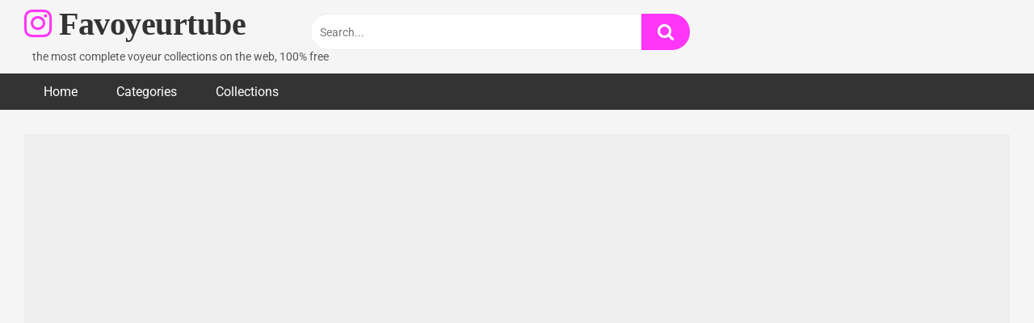

--- FILE ---
content_type: text/html; charset=UTF-8
request_url: https://favoyeurtube.net/nude1/
body_size: 51890
content:
<!-- This page is cached by the Hummingbird Performance plugin v3.18.1 - https://wordpress.org/plugins/hummingbird-performance/. --><!DOCTYPE html>


<html lang="en-US">
<head>
<meta charset="UTF-8">
<meta content='width=device-width, initial-scale=1.0, maximum-scale=1.0, user-scalable=0' name='viewport' />
<link rel="profile" href="https://gmpg.org/xfn/11">
<link rel="icon" href="">

<!-- Meta social networks -->

<!-- Meta Facebook -->
<meta property="fb:app_id" content="966242223397117" />
<meta property="og:url" content="https://favoyeurtube.net/nude1/" />
<meta property="og:type" content="article" />
<meta property="og:title" content="Nude1" />
<meta property="og:description" content="" />
<meta property="og:image" content="https://favoyeurtube.net/wp-content/uploads/2022/04/Nude1.mp4-scaled.jpg" />
<meta property="og:image:width" content="200" />
<meta property="og:image:height" content="200" />

<!-- Meta Twitter -->
<meta name="twitter:card" content="summary">
<!--<meta name="twitter:site" content="@site_username">-->
<meta name="twitter:title" content="Nude1">
<meta name="twitter:description" content="">
<!--<meta name="twitter:creator" content="@creator_username">-->
<meta name="twitter:image" content="https://favoyeurtube.net/wp-content/uploads/2022/04/Nude1.mp4-scaled.jpg">
<!--<meta name="twitter:domain" content="YourDomain.com">-->

<!-- Temp Style -->


<style>
	.post-thumbnail {
		aspect-ratio: 4/3;
	}
	.post-thumbnail video,
	.post-thumbnail img {
		object-fit: fill;
	}

			@import url(https://fonts.googleapis.com/css?family=Italiana);
		body.custom-background {
		background-image: url();
		background-color: #181818!important;
		background-repeat: repeat;
		background-attachment: fixed;
	}
	.site-title a {
		font-family: Italiana;
		font-size: 40px;
	}
	.site-branding .logo img {
		max-width: 300px;
		max-height: 120px;
		margin-top: 0px;
		margin-left: 0px;
	}
	a,
	.site-title a i,
	.thumb-block:hover span.title,
	.categories-list .thumb-block:hover .entry-header .cat-title:before,
	.required,
	.post-like a:hover i,
	.top-bar i:hover,
	.menu-toggle i,
	.main-navigation.toggled li:hover > a,
	.main-navigation.toggled li.focus > a,
	.main-navigation.toggled li.current_page_item > a,
	.main-navigation.toggled li.current-menu-item > a,
	#filters .filters-select:after,
	.top-bar .membership a i,
	.thumb-block:hover .photos-count i,
	.aside-filters span:hover a,
	.aside-filters span:hover a i,
	.filters a.active,
	.filters a:hover,
	.archive-aside a:hover,
	#video-links a:hover,
	#video-links a:hover i,
	.video-share .video-share-url a#clickme:hover,
	a#show-sharing-buttons.active,
	a#show-sharing-buttons.active i,
	.morelink:hover,
	.morelink:hover i,
	.footer-menu-container a:hover,
	.categories-list .thumb-block:hover .entry-header span,
	.tags-letter-block .tag-items .tag-item a:hover,
	.menu-toggle-open,
	.search-open {
		color: #FF35F7;
	}
	button,
	.button,
	.btn,
	input[type="button"],
	input[type="reset"],
	input[type="submit"],
	.pagination ul li a.current,
	.pagination ul li a:hover,
	body #filters .label.secondary.active,
	.label.secondary:hover,
	.widget_categories ul li a:hover,
	a.tag-cloud-link:hover,
	.template-actors li a:hover,
	.rating-bar-meter,
	.vjs-play-progress,
	#filters .filters-options span:hover,
	.top-bar .social-share a:hover,
	.thumb-block:hover span.hd-video,
	.label:hover,
	.label:focus,
	.label:active,
	.mobile-pagination .pagination-nav span,
	.mobile-pagination .pagination-nav a {
		background-color: #FF35F7!important;
	}
	button:hover,
	.button:hover {
		background-color: lighten(#FF35F7,50%);
	}
	#video-tabs button.tab-link.active,
	.page-title,
	.page .entry-title,
	.comments-title,
	.comment-reply-title,
	input[type="text"]:focus,
	input[type="email"]:focus,
	input[type="url"]:focus,
	input[type="password"]:focus,
	input[type="search"]:focus,
	input[type="number"]:focus,
	input[type="tel"]:focus,
	input[type="range"]:focus,
	input[type="date"]:focus,
	input[type="month"]:focus,
	input[type="week"]:focus,
	input[type="time"]:focus,
	input[type="datetime"]:focus,
	input[type="datetime-local"]:focus,
	input[type="color"]:focus,
	textarea:focus,
	.filters a.active {
		border-color: #FF35F7!important;
	}
	ul li.current-menu-item a {
		border-bottom-color: #FF35F7!important;
	}
	.logo-watermark-img {
		max-width: px;
	}
	.video-js .vjs-big-play-button {
		background-color: #FF35F7!important;
		border-color: #FF35F7!important;
	}
</style>

<!-- Google Analytics -->
<!-- Google tag (gtag.js) -->
<script async src="https://www.googletagmanager.com/gtag/js?id=G-NMHKPXWRPF"></script>
<script>
  window.dataLayer = window.dataLayer || [];
  function gtag(){dataLayer.push(arguments);}
  gtag('js', new Date());

  gtag('config', 'G-NMHKPXWRPF');
</script>
<!-- Meta Verification -->

<title>Video - Nude1 | Favoyeurtube</title><link rel="preload" data-smush-preload as="image" href="https://favoyeurtube.net/wp-content/smush-webp/2025/03/Beachscenes13.mp4-scaled.jpg.webp" fetchpriority="high" /><link rel="preload" as="font" href="https://favoyeurtube.net/wp-content/themes/ultimatube/assets/stylesheets/font-awesome/fonts/fontawesome-webfont.woff2?v=4.7.0" crossorigin><link rel="preload" as="font" href="/cf-fonts/s/roboto/5.0.11/cyrillic-ext/400/normal.woff2" crossorigin><link rel="preload" as="font" href="/cf-fonts/s/roboto/5.0.11/greek-ext/400/normal.woff2" crossorigin><link rel="preload" as="font" href="/cf-fonts/s/roboto/5.0.11/latin/400/normal.woff2" crossorigin><link rel="preload" as="font" href="/cf-fonts/s/roboto/5.0.11/latin-ext/400/normal.woff2" crossorigin><link rel="preload" as="font" href="/cf-fonts/s/roboto/5.0.11/vietnamese/400/normal.woff2" crossorigin><link rel="preload" as="font" href="/cf-fonts/s/roboto/5.0.11/greek/400/normal.woff2" crossorigin><link rel="preload" as="font" href="/cf-fonts/s/roboto/5.0.11/cyrillic/400/normal.woff2" crossorigin><link rel="preload" as="font" href="/cf-fonts/s/roboto/5.0.11/cyrillic/700/normal.woff2" crossorigin><link rel="preload" as="font" href="/cf-fonts/s/roboto/5.0.11/cyrillic-ext/700/normal.woff2" crossorigin><link rel="preload" as="font" href="/cf-fonts/s/roboto/5.0.11/greek/700/normal.woff2" crossorigin><link rel="preload" as="font" href="/cf-fonts/s/roboto/5.0.11/greek-ext/700/normal.woff2" crossorigin><link rel="preload" as="font" href="/cf-fonts/s/roboto/5.0.11/latin/700/normal.woff2" crossorigin><link rel="preload" as="font" href="/cf-fonts/s/roboto/5.0.11/vietnamese/700/normal.woff2" crossorigin><link rel="preload" as="font" href="/cf-fonts/s/roboto/5.0.11/latin-ext/700/normal.woff2" crossorigin><style id="wphb-used-css-post">.post-thumbnail{padding-bottom:75%}.post-thumbnail .wpst-trailer,.post-thumbnail img{object-fit:fill}body.custom-background{background-color:#181818!important;background-repeat:repeat;background-attachment:fixed}.site-title a{font-family:Italiana;font-size:40px}.site-branding .logo img{max-width:300px;max-height:120px;margin-top:0;margin-left:0}#filters .filters-select:after,#video-links a:hover,#video-links a:hover i,.archive-aside a:hover,.aside-filters span:hover a,.aside-filters span:hover a i,.categories-list .thumb-block:hover .entry-header .cat-title:before,.categories-list .thumb-block:hover .entry-header span,.filters a.active,.filters a:hover,.footer-menu-container a:hover,.main-navigation.toggled li.current-menu-item>a,.main-navigation.toggled li.current_page_item>a,.main-navigation.toggled li.focus>a,.main-navigation.toggled li:hover>a,.menu-toggle i,.menu-toggle-open,.morelink:hover,.morelink:hover i,.post-like a:hover i,.required,.search-open,.site-title a i,.tags-letter-block .tag-items .tag-item a:hover,.thumb-block:hover .photos-count i,.thumb-block:hover span.title,.top-bar .membership a i,.top-bar i:hover,.video-share .video-share-url a#clickme:hover,a,a#show-sharing-buttons.active,a#show-sharing-buttons.active i{color:#ff35f7}#filters .filters-options span:hover,.btn,.button,.label.secondary:hover,.label:active,.label:focus,.label:hover,.mobile-pagination .pagination-nav a,.mobile-pagination .pagination-nav span,.pagination ul li a.current,.pagination ul li a:hover,.rating-bar-meter,.template-actors li a:hover,.thumb-block:hover span.hd-video,.top-bar .social-share a:hover,.vjs-play-progress,.widget_categories ul li a:hover,a.tag-cloud-link:hover,body #filters .label.secondary.active,button,input[type=button],input[type=reset],input[type=submit]{background-color:#ff35f7!important}.button:hover,button:hover{background-color:lighten(#ff35f7,50%)}#video-tabs button.tab-link.active,.comment-reply-title,.comments-title,.filters a.active,.page .entry-title,.page-title,input[type=color]:focus,input[type=date]:focus,input[type=datetime-local]:focus,input[type=datetime]:focus,input[type=email]:focus,input[type=month]:focus,input[type=number]:focus,input[type=password]:focus,input[type=range]:focus,input[type=search]:focus,input[type=tel]:focus,input[type=text]:focus,input[type=time]:focus,input[type=url]:focus,input[type=week]:focus,textarea:focus{border-color:#ff35f7!important}ul li.current-menu-item a{border-bottom-color:#ff35f7!important}.logo-watermark-img{max-width:px}.video-js .vjs-big-play-button{background-color:#ff35f7!important;border-color:#ff35f7!important}img:is([sizes=auto i],[sizes^="auto," i]){contain-intrinsic-size:3000px 1500px}.wp-block-button__link{box-sizing:border-box;cursor:pointer;text-align:center;word-break:break-word;display:inline-block}.wp-block-button__link.alignright{text-align:right}:root :where(.wp-block-button .wp-block-button__link.is-style-outline),:root :where(.wp-block-button.is-style-outline > .wp-block-button__link){border:2px solid;padding:.667em 1.333em}:root :where(.wp-block-button .wp-block-button__link.is-style-outline:not(.has-text-color)),:root :where(.wp-block-button.is-style-outline > .wp-block-button__link:not(.has-text-color)){color:currentColor}:root :where(.wp-block-button .wp-block-button__link.is-style-outline:not(.has-background)),:root :where(.wp-block-button.is-style-outline > .wp-block-button__link:not(.has-background)){background-color:initial;background-image:none}.wp-block-code{box-sizing:border-box}.wp-block-code code{overflow-wrap:break-word;white-space:pre-wrap;font-family:inherit;display:block}.wp-block-columns{box-sizing:border-box;display:flex;flex-wrap:wrap!important;align-items:normal!important}@media (width >= 782px){.wp-block-columns{flex-wrap:nowrap!important}}:root :where(.wp-block-cover h1:not(.has-text-color)),:root :where(.wp-block-cover h2:not(.has-text-color)),:root :where(.wp-block-cover h3:not(.has-text-color)),:root :where(.wp-block-cover h4:not(.has-text-color)),:root :where(.wp-block-cover h5:not(.has-text-color)),:root :where(.wp-block-cover h6:not(.has-text-color)),:root :where(.wp-block-cover p:not(.has-text-color)){color:inherit}.wp-block-group{box-sizing:border-box}:root :where(.wp-block-image.is-style-rounded img,.wp-block-image .is-style-rounded img){border-radius:9999px}@keyframes turn-off-visibility{0%{opacity:1;visibility:visible}99%{opacity:0;visibility:visible}to{opacity:0;visibility:hidden}}@keyframes lightbox-zoom-out{0%{visibility:visible;transform:translate(-50%,-50%) scale(1)}99%{visibility:visible}to{transform:translate(calc((-100vw + var(--wp--lightbox-scrollbar-width))/ 2 + var(--wp--lightbox-initial-left-position)),calc(-50vh + var(--wp--lightbox-initial-top-position))) scale(var(--wp--lightbox-scale));visibility:hidden}}:root :where(.wp-block-latest-posts.is-grid){padding:0}:root :where(.wp-block-latest-posts.wp-block-latest-posts__list){padding-left:0}ul{box-sizing:border-box}:root :where(.wp-block-list.has-background){padding:1.25em 2.375em}:root :where(p.has-background){padding:1.25em 2.375em}:where(p.has-text-color:not(.has-link-color)) a{color:inherit}:where(.wp-block-post-comments-form) input:not([type=submit]),:where(.wp-block-post-comments-form) textarea{border:1px solid #949494;font-family:inherit;font-size:1em}:where(.wp-block-post-comments-form) input:where(:not([type=submit]):not([type=checkbox])),:where(.wp-block-post-comments-form) textarea{padding:calc(.667em + 2px)}.wp-block-pullquote{box-sizing:border-box;overflow-wrap:break-word;text-align:center;margin:0 0 1em;padding:4em 0}.wp-block-pullquote p{color:inherit}.wp-block-pullquote p{margin-top:0}.wp-block-pullquote p:last-child{margin-bottom:0}.wp-block-pullquote.alignright{max-width:420px}.wp-block-pullquote footer{position:relative}.wp-block-post-template{max-width:100%;margin-top:0;margin-bottom:0;padding:0;list-style:none}:root :where(.wp-block-separator.is-style-dots){text-align:center;height:auto;line-height:1}:root :where(.wp-block-separator.is-style-dots):before{color:currentColor;content:"···";letter-spacing:2em;padding-left:2em;font-family:serif;font-size:1.5em}:root :where(.wp-block-site-logo.is-style-rounded){border-radius:9999px}:root :where(.wp-block-social-links .wp-social-link a){padding:.25em}:root :where(.wp-block-social-links.is-style-logos-only .wp-social-link a){padding:0}:root :where(.wp-block-social-links.is-style-pill-shape .wp-social-link a){padding-left:.66667em;padding-right:.66667em}:root :where(.wp-block-tag-cloud.is-style-outline){flex-wrap:wrap;gap:1ch;display:flex}:root :where(.wp-block-tag-cloud.is-style-outline a){border:1px solid;margin-right:0;padding:1ch 2ch;font-size:unset!important;text-decoration:none!important}:root :where(.wp-block-table-of-contents){box-sizing:border-box}.wp-block-video{box-sizing:border-box}.wp-block-video video{vertical-align:middle;width:100%}.wp-block-video :where(figcaption){margin-top:.5em;margin-bottom:1em}.entry-content{counter-reset:footnotes}:root{}:root .has-midnight-gradient-background{background:linear-gradient(135deg,#020381,#2874fc)}.screen-reader-text{clip:rect(1px,1px,1px,1px);clip-path:inset(50%);border:0;width:1px;height:1px;margin:-1px;padding:0;position:absolute;overflow:hidden;word-wrap:normal!important}.screen-reader-text:focus{clip-path:none;color:#444;z-index:100000;background-color:#ddd;width:auto;height:auto;padding:15px 23px 14px;font-size:1em;line-height:normal;text-decoration:none;display:block;top:5px;left:5px;clip:auto!important}html :where(.has-border-color){border-style:solid}html :where([style*=border-top-color]){border-top-style:solid}html :where([style*=border-right-color]){border-right-style:solid}html :where([style*=border-bottom-color]){border-bottom-style:solid}html :where([style*=border-left-color]){border-left-style:solid}html :where([style*=border-width]){border-style:solid}html :where([style*=border-top-width]){border-top-style:solid}html :where([style*=border-right-width]){border-right-style:solid}html :where([style*=border-bottom-width]){border-bottom-style:solid}html :where([style*=border-left-width]){border-left-style:solid}html :where(img[class*=wp-image-]){max-width:100%;height:auto}html :where(.is-position-sticky){}@media screen and (width <= 600px){html :where(.is-position-sticky){}}/*! This file is auto-generated */.wp-block-button__link{color:#fff;background-color:#32373c;border-radius:9999px;box-shadow:none;text-decoration:none;padding:calc(.667em + 2px) calc(1.333em + 2px);font-size:1.125em}.wp-block-file__button{background:#32373c;color:#fff;text-decoration:none}:root{--wp--preset--color--black:#000000;--wp--preset--color--cyan-bluish-gray:#abb8c3;--wp--preset--color--white:#ffffff;--wp--preset--color--pale-pink:#f78da7;--wp--preset--color--vivid-red:#cf2e2e;--wp--preset--color--luminous-vivid-orange:#ff6900;--wp--preset--color--luminous-vivid-amber:#fcb900;--wp--preset--color--light-green-cyan:#7bdcb5;--wp--preset--color--vivid-green-cyan:#00d084;--wp--preset--color--pale-cyan-blue:#8ed1fc;--wp--preset--color--vivid-cyan-blue:#0693e3;--wp--preset--color--vivid-purple:#9b51e0;--wp--preset--gradient--vivid-cyan-blue-to-vivid-purple:linear-gradient(135deg,rgba(6,147,227,1) 0%,rgb(155,81,224) 100%);--wp--preset--gradient--light-green-cyan-to-vivid-green-cyan:linear-gradient(135deg,rgb(122,220,180) 0%,rgb(0,208,130) 100%);--wp--preset--gradient--luminous-vivid-amber-to-luminous-vivid-orange:linear-gradient(135deg,rgba(252,185,0,1) 0%,rgba(255,105,0,1) 100%);--wp--preset--gradient--luminous-vivid-orange-to-vivid-red:linear-gradient(135deg,rgba(255,105,0,1) 0%,rgb(207,46,46) 100%);--wp--preset--gradient--very-light-gray-to-cyan-bluish-gray:linear-gradient(135deg,rgb(238,238,238) 0%,rgb(169,184,195) 100%);--wp--preset--gradient--cool-to-warm-spectrum:linear-gradient(135deg,rgb(74,234,220) 0%,rgb(151,120,209) 20%,rgb(207,42,186) 40%,rgb(238,44,130) 60%,rgb(251,105,98) 80%,rgb(254,248,76) 100%);--wp--preset--gradient--blush-light-purple:linear-gradient(135deg,rgb(255,206,236) 0%,rgb(152,150,240) 100%);--wp--preset--gradient--blush-bordeaux:linear-gradient(135deg,rgb(254,205,165) 0%,rgb(254,45,45) 50%,rgb(107,0,62) 100%);--wp--preset--gradient--luminous-dusk:linear-gradient(135deg,rgb(255,203,112) 0%,rgb(199,81,192) 50%,rgb(65,88,208) 100%);--wp--preset--gradient--pale-ocean:linear-gradient(135deg,rgb(255,245,203) 0%,rgb(182,227,212) 50%,rgb(51,167,181) 100%);--wp--preset--gradient--electric-grass:linear-gradient(135deg,rgb(202,248,128) 0%,rgb(113,206,126) 100%);--wp--preset--gradient--midnight:linear-gradient(135deg,rgb(2,3,129) 0%,rgb(40,116,252) 100%);--wp--preset--font-size--small:13px;--wp--preset--font-size--medium:20px;--wp--preset--font-size--large:36px;--wp--preset--font-size--x-large:42px}body .is-layout-flex{display:flex}.is-layout-flex{flex-wrap:wrap;align-items:center}.is-layout-flex>:is(*,div){margin:0}body .is-layout-grid{display:grid}.is-layout-grid>:is(*,div){margin:0}.has-black-color{color:var(--wp--preset--color--black)!important}.has-cyan-bluish-gray-color{color:var(--wp--preset--color--cyan-bluish-gray)!important}.has-white-color{color:var(--wp--preset--color--white)!important}.has-pale-pink-color{color:var(--wp--preset--color--pale-pink)!important}.has-vivid-red-color{color:var(--wp--preset--color--vivid-red)!important}.has-luminous-vivid-orange-color{color:var(--wp--preset--color--luminous-vivid-orange)!important}.has-luminous-vivid-amber-color{color:var(--wp--preset--color--luminous-vivid-amber)!important}.has-light-green-cyan-color{color:var(--wp--preset--color--light-green-cyan)!important}.has-vivid-green-cyan-color{color:var(--wp--preset--color--vivid-green-cyan)!important}.has-pale-cyan-blue-color{color:var(--wp--preset--color--pale-cyan-blue)!important}.has-vivid-cyan-blue-color{color:var(--wp--preset--color--vivid-cyan-blue)!important}.has-vivid-purple-color{color:var(--wp--preset--color--vivid-purple)!important}.has-black-background-color{background-color:var(--wp--preset--color--black)!important}.has-cyan-bluish-gray-background-color{background-color:var(--wp--preset--color--cyan-bluish-gray)!important}.has-white-background-color{background-color:var(--wp--preset--color--white)!important}.has-pale-pink-background-color{background-color:var(--wp--preset--color--pale-pink)!important}.has-vivid-red-background-color{background-color:var(--wp--preset--color--vivid-red)!important}.has-luminous-vivid-orange-background-color{background-color:var(--wp--preset--color--luminous-vivid-orange)!important}.has-luminous-vivid-amber-background-color{background-color:var(--wp--preset--color--luminous-vivid-amber)!important}.has-light-green-cyan-background-color{background-color:var(--wp--preset--color--light-green-cyan)!important}.has-vivid-green-cyan-background-color{background-color:var(--wp--preset--color--vivid-green-cyan)!important}.has-pale-cyan-blue-background-color{background-color:var(--wp--preset--color--pale-cyan-blue)!important}.has-vivid-cyan-blue-background-color{background-color:var(--wp--preset--color--vivid-cyan-blue)!important}.has-vivid-purple-background-color{background-color:var(--wp--preset--color--vivid-purple)!important}.has-black-border-color{border-color:var(--wp--preset--color--black)!important}.has-cyan-bluish-gray-border-color{border-color:var(--wp--preset--color--cyan-bluish-gray)!important}.has-white-border-color{border-color:var(--wp--preset--color--white)!important}.has-pale-pink-border-color{border-color:var(--wp--preset--color--pale-pink)!important}.has-vivid-red-border-color{border-color:var(--wp--preset--color--vivid-red)!important}.has-luminous-vivid-orange-border-color{border-color:var(--wp--preset--color--luminous-vivid-orange)!important}.has-luminous-vivid-amber-border-color{border-color:var(--wp--preset--color--luminous-vivid-amber)!important}.has-light-green-cyan-border-color{border-color:var(--wp--preset--color--light-green-cyan)!important}.has-vivid-green-cyan-border-color{border-color:var(--wp--preset--color--vivid-green-cyan)!important}.has-pale-cyan-blue-border-color{border-color:var(--wp--preset--color--pale-cyan-blue)!important}.has-vivid-cyan-blue-border-color{border-color:var(--wp--preset--color--vivid-cyan-blue)!important}.has-vivid-purple-border-color{border-color:var(--wp--preset--color--vivid-purple)!important}.has-vivid-cyan-blue-to-vivid-purple-gradient-background{background:var(--wp--preset--gradient--vivid-cyan-blue-to-vivid-purple)!important}.has-light-green-cyan-to-vivid-green-cyan-gradient-background{background:var(--wp--preset--gradient--light-green-cyan-to-vivid-green-cyan)!important}.has-luminous-vivid-amber-to-luminous-vivid-orange-gradient-background{background:var(--wp--preset--gradient--luminous-vivid-amber-to-luminous-vivid-orange)!important}.has-luminous-vivid-orange-to-vivid-red-gradient-background{background:var(--wp--preset--gradient--luminous-vivid-orange-to-vivid-red)!important}.has-very-light-gray-to-cyan-bluish-gray-gradient-background{background:var(--wp--preset--gradient--very-light-gray-to-cyan-bluish-gray)!important}.has-cool-to-warm-spectrum-gradient-background{background:var(--wp--preset--gradient--cool-to-warm-spectrum)!important}.has-blush-light-purple-gradient-background{background:var(--wp--preset--gradient--blush-light-purple)!important}.has-blush-bordeaux-gradient-background{background:var(--wp--preset--gradient--blush-bordeaux)!important}.has-luminous-dusk-gradient-background{background:var(--wp--preset--gradient--luminous-dusk)!important}.has-pale-ocean-gradient-background{background:var(--wp--preset--gradient--pale-ocean)!important}.has-electric-grass-gradient-background{background:var(--wp--preset--gradient--electric-grass)!important}.has-midnight-gradient-background{background:var(--wp--preset--gradient--midnight)!important}.has-small-font-size{font-size:var(--wp--preset--font-size--small)!important}.has-medium-font-size{font-size:var(--wp--preset--font-size--medium)!important}.has-large-font-size{font-size:var(--wp--preset--font-size--large)!important}.has-x-large-font-size{font-size:var(--wp--preset--font-size--x-large)!important}:root :where(.wp-block-pullquote){font-size:1.5em;line-height:1.6}/*!
 *  Font Awesome 4.7.0 by @davegandy - http://fontawesome.io - @fontawesome
 *  License - http://fontawesome.io/license (Font: SIL OFL 1.1, CSS: MIT License)
 */@font-face{font-display: swap;font-family:FontAwesome;src:url("https://favoyeurtube.net/wp-content/themes/ultimatube/assets/stylesheets/font-awesome/fonts/fontawesome-webfont.eot?v=4.7.0");src:url("https://favoyeurtube.net/wp-content/themes/ultimatube/assets/stylesheets/font-awesome/fonts/fontawesome-webfont.eot?#iefix&v=4.7.0") format("embedded-opentype"),url("https://favoyeurtube.net/wp-content/themes/ultimatube/assets/stylesheets/font-awesome/fonts/fontawesome-webfont.woff2?v=4.7.0") format("woff2"),url("https://favoyeurtube.net/wp-content/themes/ultimatube/assets/stylesheets/font-awesome/fonts/fontawesome-webfont.woff?v=4.7.0") format("woff"),url("https://favoyeurtube.net/wp-content/themes/ultimatube/assets/stylesheets/font-awesome/fonts/fontawesome-webfont.ttf?v=4.7.0") format("truetype"),url("https://favoyeurtube.net/wp-content/themes/ultimatube/assets/stylesheets/font-awesome/fonts/fontawesome-webfont.svg?v=4.7.0#fontawesomeregular") format("svg");font-weight:400;font-style:normal}.fa{font:14px/1 FontAwesome;font-size:inherit;text-rendering:auto;-webkit-font-smoothing:antialiased;-moz-osx-font-smoothing:grayscale;display:inline-block}.fa-spin{-webkit-animation:2s linear infinite fa-spin;animation:2s linear infinite fa-spin}@-webkit-keyframes fa-spin{0%{-webkit-transform:rotate(0);transform:rotate(0)}100%{-webkit-transform:rotate(359deg);transform:rotate(359deg)}}@keyframes fa-spin{0%{-webkit-transform:rotate(0);transform:rotate(0)}100%{-webkit-transform:rotate(359deg);transform:rotate(359deg)}}.fa-search:before{content:""}.fa-star:before{content:""}.fa-remove:before{content:""}.fa-download:before{content:""}.fa-refresh:before{content:""}.fa-eye:before{content:""}.fa-chevron-up:before{content:""}.fa-folder:before{content:""}.fa-twitter:before{content:""}.fa-facebook:before{content:""}.fa-bars:before{content:""}.fa-google-plus:before{content:""}.fa-envelope:before{content:""}.fa-linkedin:before{content:""}.fa-instagram:before{content:""}.fa-tumblr-square:before{content:""}.fa-vk:before{content:""}.fa-reddit-square:before{content:""}.fa-share-alt:before{content:""}.fa-odnoklassniki:before{content:""}.video-js .vjs-play-progress{font-family:VideoJS;font-style:normal;font-weight:400}.video-js .vjs-play-progress:before{content:""}.video-js{vertical-align:top;box-sizing:border-box;color:#fff;word-break:initial;background-color:#000;padding:0;font-family:Arial,Helvetica,sans-serif;font-size:10px;font-style:normal;font-weight:400;line-height:1;display:block;position:relative}.video-js:-moz-full-screen{position:absolute}.video-js:-webkit-full-screen{width:100%!important;height:100%!important}.video-js[tabindex="-1"]{outline:0}.video-js *,.video-js :after,.video-js :before{box-sizing:inherit}.video-js ul{font-family:inherit;font-size:inherit;line-height:inherit;margin:0;list-style-position:outside}.video-js .vjs-big-play-button{cursor:pointer;opacity:1;background-color:#2b333fb3;border:.06666em solid #fff;border-radius:.3em;width:3em;height:1.63332em;padding:0;font-size:3em;line-height:1.5em;transition:all .4s;display:block;position:absolute;top:10px;left:10px}.video-js .vjs-big-play-button:focus,.video-js:hover .vjs-big-play-button{background-color:#73859f80;border-color:#fff;transition:all}.video-js button{color:inherit;font-size:inherit;line-height:inherit;text-transform:none;-webkit-appearance:none;-moz-appearance:none;appearance:none;background:0 0;border:none;text-decoration:none;transition:none;display:inline-block}.video-js .vjs-play-progress{background-color:#fff}.video-js .vjs-play-progress:before{z-index:1;font-size:.9em;position:absolute;top:-.333333em;right:-.5em}video::-webkit-media-text-track-display{transform:translateY(-3em)}@media print{.video-js>:not(.vjs-tech):not(.vjs-poster){visibility:hidden}}.video-js :focus:not(:focus-visible){background:0 0;outline:0}html{font-family:sans-serif;-webkit-text-size-adjust:100%;-ms-text-size-adjust:100%}body{margin:0}article,figure,footer,header,main,menu,nav,section,summary{display:block}video{display:inline-block;vertical-align:baseline}[hidden]{display:none}a{background-color:transparent;text-decoration:none;outline:0}a *{outline:0}a:active,a:focus,a:hover,a:visited{outline:0}button::-moz-focus-inner,input[type=button]::-moz-focus-inner,input[type=file]>input[type=button]::-moz-focus-inner,input[type=reset]::-moz-focus-inner,input[type=submit]::-moz-focus-inner{border:0;outline:0}i{margin-right:2px}b{font-weight:700}h1{font-size:2em;margin:.67em 0}.site-title{margin:0;font-size:2em;font-weight:700}p.site-description{margin:0 0 10px 10px;color:#555}img{border:0}figure{margin:1em 40px}pre{overflow:auto}code,kbd,pre{font-family:monospace,monospace;font-size:1em}button,input,textarea{color:inherit;font:inherit;margin:0;-webkit-border-radius:5px;-moz-border-radius:5px;border-radius:5px}.button,button{overflow:visible;outline:0;border:none;-webkit-border-radius:5px;-moz-border-radius:5px;border-radius:5px;padding:10px 20px}button{text-transform:none}button,html input[type=button],input[type=reset],input[type=submit]{-webkit-appearance:button;cursor:pointer}button[disabled],html input[disabled]{cursor:default}button::-moz-focus-inner,input::-moz-focus-inner{border:0;padding:0}input{line-height:normal}input[type=number]::-webkit-inner-spin-button,input[type=number]::-webkit-outer-spin-button{height:auto}input[type=search]::-webkit-search-cancel-button,input[type=search]::-webkit-search-decoration{-webkit-appearance:none}textarea{overflow:auto}body,button,input,textarea{font-size:14px;line-height:1.5;color:#333;font-family:Roboto,sans-serif;font-weight:400}.button,.button:focus,.button:visited,button{color:#fff}h1,h3{clear:both}p{margin-bottom:1em}em,i{font-style:italic}pre{background:#eee;font-family:"Courier 10 Pitch",Courier,monospace;font-size:15px;font-size:.9375rem;line-height:1.6;margin-bottom:1.6em;max-width:100%;overflow:auto;padding:1.6em}code,kbd,var{font-family:Monaco,Consolas,"Andale Mono","DejaVu Sans Mono",monospace;font-size:15px;font-size:.9375rem}.label{background:#ddd;color:#333;padding:5px 10px;-webkit-border-radius:5px;-moz-border-radius:5px;border-radius:5px}.label:hover,.label:hover i{color:#fff}html{box-sizing:border-box}*,:after,:before{box-sizing:inherit}body{background-color:#eee}q:after,q:before{content:""}q{quotes:"" ""}ul{margin:0 0 1.5em}ul{list-style:disc}li>ul{margin-bottom:0;margin-left:1.5em}img{height:auto;max-width:100%}figure{margin:1em 0}.row{max-width:1350px;margin:0 auto}.label:focus{color:#fff;outline:0}.widget_categories ul li a:before{content:"\f07b";font-family:fontAwesome;margin-right:.5em}.widget_categories ul li:hover a:before{content:"\f07c";margin-right:.33em}.widget_categories ul li a,a.tag-cloud-link{margin:0 .25em .5em 0}a.tag-cloud-link:before{content:"\f02b";font-family:fontAwesome;margin-right:.4em}a.tag-cloud-link{display:inline-block}a.tag-cloud-link:hover{color:#fff}.widget a.tag-cloud-link{font-size:.9em!important}.button.large,button.large{font-size:1.2em;padding:.75em 1em}.button:hover,.template-actors li a,.widget_categories ul li a,a.tag-cloud-link,button:hover,input[type=button]:hover,input[type=reset]:hover,input[type=submit]:hover{background-color:#333!important;transition:all .2s linear;color:#fff;outline:0}.button:focus,button:active,button:focus,input[type=button]:active,input[type=button]:focus,input[type=reset]:active,input[type=reset]:focus,input[type=submit]:active,input[type=submit]:focus{outline:0}input[type=color],input[type=date],input[type=datetime-local],input[type=datetime],input[type=email],input[type=month],input[type=number],input[type=password],input[type=range],input[type=search],input[type=tel],input[type=text],input[type=time],input[type=url],input[type=week],textarea{background-color:#fff;border:1px solid #eee;color:#777;padding:0 .8em;height:40px}textarea{min-height:60px;padding:.5em .8em}.label.secondary,.mobile-pagination ul li span,.pagination ul li a{background-color:#ccc!important;border-color:#ccc!important;outline:0;color:#333}.mobile-pagination ul li span,.pagination ul li a{font-weight:700}.pagination ul li a.current,.pagination ul li a:hover{color:#fff}input[type=color]:focus,input[type=date]:focus,input[type=datetime-local]:focus,input[type=datetime]:focus,input[type=email]:focus,input[type=month]:focus,input[type=number]:focus,input[type=password]:focus,input[type=range]:focus,input[type=search]:focus,input[type=tel]:focus,input[type=text]:focus,input[type=time]:focus,input[type=url]:focus,input[type=week]:focus,textarea:focus{color:#333;outline:0;-webkit-transition:all .2s linear;-ms-transition:all .2s linear;transition:all .2s linear}textarea{width:100%}.alert{position:relative;padding:.75rem 1.25rem;margin-bottom:1rem;border:1px solid transparent;border-radius:.25rem}.alert-danger{color:#721c24;background-color:#f8d7da;border-color:#f5c6cb}a:active,a:focus,a:hover{color:#777}a:focus{outline:thin dotted}a.tag-cloud-link:focus{color:#fff}a:active,a:hover{outline:0}#site-navigation,#site-navigation #head-mobile,#site-navigation ul,#site-navigation ul li,#site-navigation ul li a{border:0;list-style:none;line-height:1;display:block;position:relative;-webkit-box-sizing:border-box;-moz-box-sizing:border-box;box-sizing:border-box}#site-navigation:after,#site-navigation>ul:after{content:".";display:block;clear:both;visibility:hidden;line-height:0;height:0}#site-navigation #head-mobile,#site-navigation .button-nav{display:none}#site-navigation{clear:both;display:block;float:left;width:100%;height:45px;line-height:45px}#site-navigation ul{max-width:1350px;margin:0 auto;z-index:5;padding:0 30px;background:#333}#site-navigation>ul>li{float:left}#site-navigation>ul>li>a{display:block;padding:0 1.5em;line-height:45px;height:45px;color:#fff;outline:0;font-size:16px}#site-navigation>ul>li:hover>a{color:#ccc}#site-navigation ul li.current-menu-item a{border-bottom-style:solid;border-bottom-width:3px}#site-navigation ul li.current-menu-item,#site-navigation ul li.current-menu-item:hover,#site-navigation>ul>li:hover{-webkit-transition:all .3s ease;-ms-transition:all .3s ease;transition:all .3s ease}#site-navigation ul ul{position:absolute;left:-9999px;background-color:#fff;min-width:160px;box-shadow:0 10px 30px 0 rgba(0,0,0,.15);padding:10px 0;z-index:99999;list-style:none;margin:0;top:40px;right:0;-webkit-border-radius:4px;-moz-border-radius:4px;border-radius:4px}#site-navigation ul ul li{height:0;-webkit-transition:all .25s ease;-ms-transition:all .25s ease;transition:all .25s ease}#site-navigation ul ul li a:before{content:""}#site-navigation li:hover>ul{left:auto}#site-navigation li:hover>ul>li{height:35px}#site-navigation ul ul ul{margin-left:100%;top:0}#site-navigation ul ul li a{padding:10px 15px;white-space:nowrap;text-decoration:none;font-weight:400;color:#333}#site-navigation ul ul li a:hover{background:#ddd}#site-navigation ul ul li:last-child>a{border-bottom:0}#site-navigation ul ul ul li.current-menu-item a{border-left:1px solid #333}.search-menu-mobile{width:80px}.header-search-mobile{float:left;margin-right:20px}#menu-toggle i,.header-search-mobile i{font-size:30px}.footer-menu-container{width:100%}.footer-menu-container ul{list-style:none;padding:0;margin:0;text-align:center}.footer-menu-container ul li{display:inline;margin:0 1em}.footer-menu-container a{color:#333;font-weight:700}.mobile-pagination,.pagination{clear:both;display:table;margin:0 auto}.mobile-pagination{display:none}.mobile-pagination ul,.pagination ul{list-style:none;overflow:hidden;padding:2em 0 0 0}.mobile-pagination ul li,.pagination ul li{float:left;margin:5px;display:block}.mobile-pagination ul li a,.mobile-pagination ul li span,.pagination ul li a{display:block;padding:15px 25px;-webkit-border-radius:5px;-moz-border-radius:5px;border-radius:5px}.mobile-pagination ul li.pagination-nav a,.mobile-pagination ul li.pagination-nav span{padding:10px 25px}.mobile-pagination ul li.pagination-nav i{color:#fff!important;margin:0;font-size:29px}.mobile-pagination ul li.pagination-nav.disabled{opacity:.4}.tags-letter-block{margin:0 0 30px;border-bottom:1px solid #ddd;padding-bottom:30px}.tags-letter-block .tag-items{margin:0 0 0 105px;-webkit-column-count:5;-moz-column-count:5;column-count:5;-moz-column-gap:10px;-webkit-column-gap:10px;column-gap:10px}.tags-letter-block .tag-items .tag-item{display:block;list-style:none;text-overflow:ellipsis}.tags-letter-block .tag-items .tag-item a{padding:8px;display:inline-block;color:#777;outline:0}.tags-letter-block .tag-items .tag-item a:hover{background:#f5f5f5}.screen-reader-text{clip:rect(1px,1px,1px,1px);position:absolute!important;height:1px;width:1px;overflow:hidden;word-wrap:normal!important}.screen-reader-text:focus{background-color:#f1f1f1;border-radius:3px;box-shadow:0 0 2px 2px rgba(0,0,0,.6);clip:auto!important;color:#21759b;display:block;font-size:14px;font-size:.875rem;font-weight:700;height:auto;left:5px;line-height:normal;padding:15px 23px 14px;text-decoration:none;top:5px;width:auto;z-index:100000}#content[tabindex="-1"]:focus{outline:0}.alignright{display:inline;float:right;margin-left:1.5em}.clear:after,.clear:before,.entry-content:after,.entry-content:before,.site-content:after,.site-content:before,.site-footer:after,.site-footer:before{content:"";display:table;table-layout:fixed}.clear:after,.entry-content:after,.site-content:after,.site-footer:after{clear:both}.widget{margin:0 0 1.5em;position:relative}.page .entry-title,.page-title{margin:0 0 1em}.comment-reply-title,.comments-title,.page .entry-title,.page-title{color:#333;padding:0;margin:0;font-size:20px;font-weight:700}.comment-reply-title,.comments-title{display:block;margin-bottom:15px}.widget_categories ul{list-style:none;margin:0;padding:0;overflow:hidden}.widget_categories ul li a{display:inline-block;float:left;font-size:.9em;margin-right:10px;outline:0}.site-branding,.site-content{background:#f5f5f5}.site-title a{letter-spacing:-.5px}.site-branding .logo a{display:inline-block;color:#333;outline:0}.site-branding .logo i{margin-right:0}img[data-src]{opacity:0;-webkit-transition:opacity 1s;transition:opacity 1s}.videos-list{margin:0 -5px 0;overflow:hidden}.thumb-block{float:left;display:inline-block}.thumb-block .entry-header{font-weight:700;height:70px;overflow:hidden;color:#333;display:block;padding:.5em 0 0;font-size:14px}.thumb-block .post-thumbnail{line-height:0;position:relative;overflow:hidden;width:100%;height:0;background-color:#000}.thumb-block .post-thumbnail img{width:100%}.thumb-block .post-thumbnail .wpst-trailer{width:100%}.thumb-block .title{max-height:43px;overflow:hidden;display:block}.thumb-block .views{font-size:12px;font-weight:400}.thumb-block .views{margin-right:10px;color:#777}.thumb-block .views i{margin:0}.rating-bar-meter{-webkit-transition:width .3s ease-in-out;-moz-transition:width .3s ease-in-out;-ms-transition:width .3s ease-in-out;-o-transition:width .3s ease-in-out;transition:width .3s ease-in-out}.thumb-block .rating-bar-meter{display:none}.thumb-block:hover .rating-bar-meter{display:block}span.duration,span.hd-video{background:#333;color:#fff;position:absolute;bottom:5px;left:5px;padding:.2em .4em;font-size:.75em}span.duration{left:0;bottom:0;padding:0 5px;height:20px;line-height:20px}span.hd-video{font-weight:900;padding:8px 3px;top:5px;right:5px;font-style:italic;left:inherit;bottom:inherit;font-size:13px;background:#f5f5f5;color:#333;-webkit-border-radius:3px;-moz-border-radius:3px;border-radius:3px}.thumb-block:hover span.hd-video{color:#fff}span.duration i{position:relative;top:-1px}.post-like{display:flex;justify-content:center}.video-actions{background:#ddd;overflow:hidden;display:flex;justify-content:space-between}#video-links{margin:15px 20px 0}#video-links a{display:inline-block;color:#333;outline:0}#video-links a i{margin-right:3px;color:#333}.video-share{padding:20px;border-bottom:1px solid #ddd;display:none}.video-share span.title{width:130px;font-weight:700;display:inline-block}.video-share .share-buttons{display:inline-block}.social-share i,.video-share .share-buttons i{font-size:20px;color:#fff;width:40px;height:40px;line-height:40px;text-align:center;-webkit-border-radius:100%;-moz-border-radius:100%;border-radius:100%}.social-share a{outline:0}.social-share i{width:35px;height:35px;line-height:35px;margin:0 5px}.social-share .fa-facebook,.video-share i#facebook{background-color:#3b5998}.social-share .fa-twitter,.video-share i#twitter{background-color:#55acee}.social-share .fa-google-plus,.video-share i#googleplus{background-color:#dd4b39}.social-share .fa-linkedin,.video-share i#linkedin{background-color:#007bb5}.video-share i#reddit{background-color:#ff4500}.video-share i#tumblr{background-color:#36465d}.social-share .fa-instagram{background:radial-gradient(circle at 30% 107%,#fdf497 0,#fdf497 5%,#fd5949 45%,#d6249f 60%,#285aeb 90%)}.video-share i#odnoklassniki{background-color:#f7931e}.video-share i#vk{background-color:#507299}.video-share i#email{background-color:#777}.video-share .share-buttons a{margin:0 .2rem;display:inline-block;outline:0}.social-share a:hover,.video-share .share-buttons a:hover{-moz-opacity:0.7;-khtml-opacity:0.7;opacity:.7}.video-share-url{padding-left:135px;margin-top:20px}.video-share .video-share-url #clickme{display:inline-block;margin:0 5px 0 0;float:right;color:#333;outline:0}#temptext{position:fixed;left:0;opacity:0}a#clickme{cursor:pointer}#clickme i{color:#555}.video-tags{padding:20px;overflow:hidden}.video-tags a{margin:0 10px 10px 0;display:inline-block}.video-tags a i{font-size:14px;margin-right:2px}.video-description{padding:0 20px 20px}.video-description p{margin:0;text-align:justify;font-size:14px}.video-description .more{margin-bottom:0;overflow:hidden}.morelink{display:block;text-align:right;padding:5px 0;outline:0;color:#333}.morelink:focus,.morelink:visited{outline:0}.morelink i{margin-right:2px;font-size:14px;position:relative;top:-1px}.happy-footer,.happy-footer-mobile{background:#ddd;text-align:center;margin:0 auto;font-size:0;padding:20px 0}.happy-footer-mobile{display:none}.post-like a{display:block;padding:5px 10px;background:#fff;text-align:center;outline:0;-webkit-border-radius:5px;-moz-border-radius:5px;border-radius:5px}.rating-bar-meter{height:5px;background:#eee}.categories-list .thumb-block .entry-header{height:2em;overflow:hidden;font-size:1em;padding:.25em 0 0;box-shadow:none;text-align:center}.filters{margin-bottom:10px;display:block}.filters a{font-weight:700;font-size:14px;color:#555;padding:0 0 5px;margin:0 20px;position:relative;outline:0}.filters a:first-child{margin-left:0;padding-left:0}.filters a::before{content:'';position:absolute;display:block;top:0;left:-22px;height:20px;width:1px;background-color:#ccc}.filters a:first-child:before{content:none}.filters a.active{border-bottom-width:3px;border-bottom-style:solid}span.post-like{color:#777}.like #more{color:#555}.like #more i{margin-right:0}span.post-like{font-size:1.3em}.entry-content{padding:30px 30px 60px}.entry-content h1{margin-top:0;border-bottom:1px solid #ddd;padding-bottom:10px;font-size:26px;margin-bottom:30px}.entry-content .rating-bar-meter{width:0%}.advertising{text-align:center;margin:1.25em 0 0;line-height:0}.sidebar-ads a{display:block}#video-tabs{position:relative;padding-top:.5em}#video-tabs button.tab-link{background:0 0!important;border:none;box-shadow:none;border-bottom:3px solid #555!important;padding:0 2em .75em}#video-tabs button.tab-link.active{border-bottom-style:solid;border-bottom-width:3px}.clear{clear:both}.archive-aside{position:relative;float:left;width:170px;margin-left:-200px;padding:30px 0 30px 30px}.aside-filters span{display:block}.aside-filters span a{color:#333;display:block;padding:5px 10px;-webkit-border-radius:5px;-moz-border-radius:5px;border-radius:5px;outline:0}.archive-aside a.active,.archive-aside a:hover{background:#eaeaea}.archive-aside a.active{font-weight:700}.aside-filters span i{width:15px;font-size:14px}.aside-filters span i.fa-star{position:relative;top:-1px}.archive-aside div:last-child{border:none}.archive-aside h3{margin:0 0 10px}.archive-aside a{color:#333;display:block;padding:5px 10px;outline:0;-webkit-border-radius:5px;-moz-border-radius:5px;border-radius:5px}.footer-widget-zone{padding:30px 30px 10px;background:#eee;width:100%;clear:both;margin:0;overflow:hidden}.site-footer{padding:30px 10px;clear:both;width:100%;background:#f5f5f5}.footer-widget-zone .row,.site-footer .row{padding:0 1.5em}.site-footer .site-info{clear:both;text-align:center;font-size:.9em;margin-top:20px}.footer-widget-zone .four-columns-footer .widget{width:22%;margin:0 4% 0 0;float:left}.footer-widget-zone .four-columns-footer .widget:nth-child(4n){margin-right:0}.social-share{text-align:center;margin:20px auto 0}.video-js button{background:0 0!important;box-shadow:none}.video-js .vjs-big-play-button{font-size:5em}.video-player{position:relative}.video-player-area{background:#eee}.video-player-area h1{font-size:18px;margin:0 0 10px}.video-player-area .video-infos{padding:20px;display:flex;justify-content:space-between}.video-player-area .video-infos h1{border:none;padding:0}.video-player-area .video-infos .views i{margin-right:2px}.video-player-area .video-infos .tracking-btn a{color:#fff;display:inline-block}.responsive-player{position:relative;padding-bottom:56.25%;height:0}.responsive-player .video-js{position:absolute;top:0;left:0;width:100%;height:100%}.video-js,.video-player{outline:0}.video-js .vjs-play-progress::before{display:none}.logo-watermark-img{position:absolute;-moz-opacity:0.7;-khtml-opacity:0.7;opacity:.7}#video-share{padding-top:1em}.under-video-block{overflow:hidden;padding:0 30px 30px;border-bottom:1px solid #ddd}.under-video-block .show-more-related a.button{display:table;margin:10px auto;text-align:center}.photos-count{position:absolute;top:0;right:0;color:#fff;padding:5px 8px;background:rgba(0,0,0,.6);font-size:.9rem}.photos-count i{-webkit-transition:all .2s ease-in-out;-moz-transition:all .2s ease-in-out;-ms-transition:all .2s ease-in-out;-o-transition:all .2s ease-in-out;transition:all .2s ease-in-out}#back-to-top{position:fixed;bottom:40px;right:40px;z-index:9999;text-align:center;cursor:pointer;text-decoration:none;transition:opacity .2s ease-out;opacity:0}#back-to-top i{position:relative;top:-1px}#back-to-top.show{opacity:1}#back-to-top i{margin-right:0}.template-actors{list-style:none;margin:0 0 1em;padding:0;overflow:hidden;clear:both}.template-actors li a{display:inline-block;float:left;font-size:.9em;margin-right:1em;outline:0}.membership a{display:block;float:left;padding:0 10px;height:45px;line-height:45px;margin:0 10px;font-size:18px;color:#333}.membership a.button{color:#fff;padding:0 20px}.membership ul{display:none;position:absolute;background-color:#fff;min-width:160px;box-shadow:0 10px 30px 0 rgba(0,0,0,.15);padding:10px 0;z-index:99999;list-style:none;margin:0;top:100%;right:0;-webkit-border-radius:4px;-moz-border-radius:4px;border-radius:4px}.membership ul li{padding:0 15px;overflow:hidden}.membership ul li:hover{background:#ddd}.membership ul a{font-size:14px;padding:0;margin:5px 0;display:block;width:100%}.modal{position:fixed;top:0;right:0;bottom:0;left:0;z-index:99999;display:none;overflow:hidden;-webkit-overflow-scrolling:touch;outline:0}.fade{opacity:0;-webkit-transition:opacity .15s linear;-o-transition:opacity .15s linear;transition:opacity .15s linear}.fade.in{opacity:1}.modal-dialog{position:relative;width:auto;margin:30px 10px}.modal.fade .modal-dialog{-webkit-transition:-webkit-transform .3s ease-out;-o-transition:-o-transform .3s ease-out;transition:transform .3s ease-out;-webkit-transform:translate(0,-25%);-ms-transform:translate(0,-25%);-o-transform:translate(0,-25%);transform:translate(0,-25%)}.modal.in .modal-dialog{-webkit-transform:translate(0,0);-ms-transform:translate(0,0);-o-transform:translate(0,0);transform:translate(0,0)}.modal-content{position:relative;background-color:#f5f5f5;-webkit-background-clip:padding-box;background-clip:padding-box;border:none;outline:0}.modal-body{position:relative;padding:40px}.modal-body label{display:block;font-size:.875em;margin-bottom:5px}.modal-body input{display:block;width:100%}.modal-body .lost-password a{font-size:.875em}.wpst-reset-password p{font-size:.875em}.modal-footer{padding:20px 40px;text-align:center;border-top:1px solid #ddd}.wpst-login,.wpst-login-footer,.wpst-register,.wpst-register-footer,.wpst-reset-password{display:none}.wpst-loading{display:none}.alert>p,.alert>ul{margin-bottom:0}#wpst-user-modal h3{clear:none;margin:0 0 10px;padding-bottom:5px;color:#333}.form-field{margin:20px 0;position:relative}@media (min-width:768px){.modal-dialog{width:600px;margin:70px auto}.modal-content{-webkit-box-shadow:0 5px 15px rgba(0,0,0,.5);box-shadow:0 5px 15px rgba(0,0,0,.5)}}#wpst-user-modal a.close{position:absolute;top:10px;right:10px;font-size:20px;background:0 0}.fa-input{font-family:FontAwesome,'Helvetica Neue',Helvetica,Arial,sans-serif}h3.comment-reply-title{font-size:18px}embed,object{max-width:100%}@media (max-width:575.98px){.archive-aside,.happy-footer,.sidebar-ads{display:none}.happy-footer-mobile,.mobile-pagination{display:block}#site-navigation{position:fixed;height:100%;width:250px;background:rgba(51,51,51,.98);color:#fff;top:80px;right:-250px;overflow:auto;z-index:99998}#site-navigation .membership{display:flex;justify-content:space-between;padding:20px 10px;border-bottom:1px solid #555}#site-navigation .membership ul{top:10px;background:0 0;min-width:auto;box-shadow:none;left:0;right:inherit;-webkit-border-radius:0;-moz-border-radius:0;border-radius:0}#site-navigation .membership ul li{padding:0}#site-navigation .membership ul li a{color:#fff;padding:15px 0}#site-navigation ul{list-style:none;margin:0;padding:10px 0}#site-navigation>ul>li{float:none;width:100%}#site-navigation>ul>li>a{color:#fff;text-decoration:none;width:100%;display:block;outline:0;line-height:45px;height:45px;font-size:14px;border:none}#site-navigation ul li.current-menu-item a{border:none}.site-branding{display:-webkit-box;display:-moz-box;display:-ms-flexbox;display:-moz-flex;display:-webkit-flex;display:flex;justify-content:space-between;align-items:center;min-height:80px;padding:0 30px}.search-menu-mobile{position:absolute;top:24px;right:20px}.header-search{display:none;width:100%}.header-search input{width:85%;padding:30px;height:60px;line-height:60px;float:left;-webkit-border-radius:0;-moz-border-radius:0;border-radius:0}.header-search input[type=submit]{width:15%;padding:0;height:62px;font-size:20px;border:none;margin:0;color:#fff}.entry-content,.footer-widget-zone,.site-branding,.under-video-block{padding-left:10px;padding-right:10px}.site-branding .logo{max-width:60%;max-height:80px}.site-branding .logo .site-title a{display:block;max-height:80px;overflow:hidden;font-size:28px!important}.thumb-block{width:50%;padding:5px;margin-bottom:1%}.video-player-area .video-infos{display:block;width:100%}.video-player-area .video-infos .tracking-btn a{display:block;text-align:center;margin-top:10px}.video-share .share-buttons{display:block;margin-top:10px}.video-share .share-buttons a{margin:0 0 5px}.social-share i,.video-share .share-buttons i{width:30px;height:30px;line-height:30px}.video-share-url{padding-left:0}.sidebar-ads{background:#eee;text-align:center;margin:0 auto;padding-bottom:30px}.tags-letter-block .tag-items{margin:0 0 0 105px;-webkit-column-count:1;-moz-column-count:1;column-count:1;-moz-column-gap:10px;-webkit-column-gap:10px;column-gap:10px}#back-to-top{right:10px;bottom:20px}.footer-widget-zone .four-columns-footer .widget{width:100%;float:none;margin:0 0 8%}.filters{display:inline-block;height:25px}.filters a,.filters a:first-child{display:block;border:none;padding:10px 30px 10px 15px;margin:0}.filters a::before{width:0}.filters a.active{border:none}.mobile-pagination ul{display:flex;justify-content:center;margin:0 auto 30px}.footer-widget-zone .row,.site-footer .row{padding:0}}@media (min-width:576px) and (max-width:767.98px){.archive-aside,.happy-footer,.sidebar-ads{display:none}.happy-footer-mobile{display:block}.mobile-pagination{display:table}.header{position:relative}#site-navigation{position:fixed;height:100%;width:250px;background:rgba(51,51,51,.98);color:#fff;top:80px;right:-250px;overflow:auto;z-index:99998}#site-navigation .membership{display:flex;justify-content:space-between;padding:20px 10px;border-bottom:1px solid #555}#site-navigation .membership ul{top:10px;background:0 0;min-width:auto;box-shadow:none;left:0;right:inherit;-webkit-border-radius:0;-moz-border-radius:0;border-radius:0}#site-navigation .membership ul li{padding:0}#site-navigation .membership ul li a{color:#fff;padding:15px 0}#site-navigation ul{list-style:none;margin:0;padding:10px 0}#site-navigation>ul>li{float:none;width:100%}#site-navigation>ul>li>a{color:#fff;text-decoration:none;width:100%;display:block;outline:0;line-height:45px;height:45px;font-size:14px;border:none}#site-navigation ul li.current-menu-item a{border:none}.site-branding{display:-webkit-box;display:-moz-box;display:-ms-flexbox;display:-moz-flex;display:-webkit-flex;display:flex;justify-content:space-between;align-items:center;height:80px;padding:0 30px}.search-menu-mobile{position:absolute;top:24px;right:20px}.header-search{display:none;width:100%}.header-search input{width:85%;padding:30px;height:60px;line-height:60px;float:left;-webkit-border-radius:0;-moz-border-radius:0;border-radius:0}.header-search input[type=submit]{width:15%;padding:0;height:62px;font-size:20px;border:none;margin:0;color:#fff}.thumb-block{width:50%;padding:5px;margin-bottom:1%}.video-player-area .video-infos{display:block;width:100%}.post-like{justify-content:inherit}.video-player-area .video-infos .tracking-btn a{display:block;text-align:center;margin-top:10px}.video-share .share-buttons{display:block;margin-top:10px}.video-share-url{padding-left:0}.sidebar-ads{overflow:hidden;display:flex;justify-content:space-between;margin-top:20px;width:100%}.tags-letter-block .tag-items{margin:0 0 0 105px;-webkit-column-count:2;-moz-column-count:2;column-count:2;-moz-column-gap:10px;-webkit-column-gap:10px;column-gap:10px}.footer-widget-zone .four-columns-footer .widget{width:100%}.filters a,.filters a:first-child{display:block;border:none;padding:10px 30px 10px 15px;margin:0}.filters a::before{width:0}.filters a.active{border:none}.mobile-pagination ul{margin:0 auto 30px}}@media (min-width:768px) and (max-width:991.98px){.header{position:relative}#site-navigation{position:fixed;height:100%;width:250px;background:rgba(51,51,51,.98);color:#fff;top:80px;right:-250px;overflow:auto;z-index:99998}#site-navigation .membership{display:flex;justify-content:space-between;padding:20px 10px;border-bottom:1px solid #555}#site-navigation .membership ul{top:10px;background:0 0;min-width:auto;box-shadow:none;left:0;right:inherit;-webkit-border-radius:0;-moz-border-radius:0;border-radius:0}#site-navigation .membership ul li{padding:0}#site-navigation .membership ul li a{color:#fff;padding:15px 0}#site-navigation ul{list-style:none;margin:0;padding:10px 0}#site-navigation>ul>li{float:none;width:100%}#site-navigation>ul>li>a{color:#fff;text-decoration:none;width:100%;display:block;outline:0;line-height:45px;height:45px;font-size:14px;border:none}#site-navigation ul li.current-menu-item a{border:none}.site-branding{display:-webkit-box;display:-moz-box;display:-ms-flexbox;display:-moz-flex;display:-webkit-flex;display:flex;justify-content:space-between;align-items:center;height:80px;padding:0 30px}.search-menu-mobile{position:absolute;top:24px;right:20px}.header-search{display:none;width:100%}.header-search input{width:85%;padding:30px;height:60px;line-height:60px;float:left;-webkit-border-radius:0;-moz-border-radius:0;border-radius:0}.header-search input[type=submit]{width:15%;padding:0;height:62px;font-size:20px;border:none;margin:0;color:#fff}.thumb-block{width:33.333333%;padding:5px;margin-bottom:1%}.video-player-area .video-infos{display:block;width:100%}.post-like{justify-content:inherit}.video-player-area .video-infos .tracking-btn a{display:block;text-align:center;margin-top:10px}.sidebar-ads{overflow:hidden;display:flex;justify-content:space-between;margin-top:20px;width:100%}.tags-letter-block .tag-items{margin:0 0 0 105px;-webkit-column-count:3;-moz-column-count:3;column-count:3;-moz-column-gap:10px;-webkit-column-gap:10px;column-gap:10px}.happy-footer{display:none}.happy-footer-mobile{display:block}.footer-widget-zone .thumb-block{width:50%}.filters a{margin:0 15px}}@media (min-width:992px) and (max-width:1199.98px){.header{position:relative}#menu-toggle,.header-search-mobile{display:none}.header-search input{width:80%;height:45px;float:left;-webkit-border-radius:30px;-webkit-border-top-right-radius:0;-webkit-border-bottom-right-radius:0;-moz-border-radius:30px;-moz-border-radius-topright:0;-moz-border-radius-bottomright:0;border-radius:30px;border-top-right-radius:0;border-bottom-right-radius:0}.header-search input#searchsubmit{width:60px;font-size:22px;height:45px;line-height:45px;padding:0;border:none;color:#fff;-webkit-border-top-left-radius:0;-webkit-border-bottom-left-radius:0;-moz-border-radius-topleft:0;-moz-border-radius-bottomleft:0;border-top-left-radius:0;border-bottom-left-radius:0;-webkit-border-top-right-radius:30px;-webkit-border-bottom-right-radius:30px;-moz-border-radius-topright:30px;-moz-border-radius-bottomright:30px;border-top-right-radius:30px;border-bottom-right-radius:30px}#site-navigation{right:0!important;top:0}#site-navigation .membership{position:absolute;top:-63px;right:40px}#site-navigation .membership ul{display:none;position:absolute;background-color:#fff;min-width:160px;box-shadow:0 10px 30px 0 rgba(0,0,0,.15);padding:10px 0;z-index:99999;list-style:none;margin:0;top:100%;right:0;-webkit-border-radius:4px;-moz-border-radius:4px;border-radius:4px}#site-navigation .membership ul li{padding:0 15px;overflow:hidden}#site-navigation .membership ul a{font-size:14px;padding:0;margin:15px 0;display:block;width:100%;height:auto;line-height:0}#site-navigation .membership:hover ul{opacity:1}.site-branding{display:-webkit-box;display:-moz-box;display:-ms-flexbox;display:-moz-flex;display:-webkit-flex;display:flex;align-items:center;min-height:80px;padding:0 30px}.site-branding .logo{margin-right:30px}.header-search{width:40%;position:absolute;top:17px!important;left:50%;transform:translateX(-50%);display:block!important}.thumb-block{width:25%;padding:5px;margin-bottom:1%}.post-like{justify-content:inherit}.sidebar-ads{float:right;overflow:hidden;width:24%}.tags-letter-block .tag-items{margin:0 0 0 105px;-webkit-column-count:4;-moz-column-count:4;column-count:4;-moz-column-gap:10px;-webkit-column-gap:10px;column-gap:10px}.footer-widget-zone .four-columns-footer .thumb-block{width:50%}}@media (min-width:1200px){.header{position:relative}#menu-toggle,.header-search-mobile{display:none}#site-navigation{right:0!important;top:0}#site-navigation .membership{position:absolute;top:-63px;right:40px}#site-navigation .membership ul{display:none;position:absolute;background-color:#fff;min-width:170px;box-shadow:0 10px 30px 0 rgba(0,0,0,.15);padding:10px 0;z-index:99999;list-style:none;margin:0;top:100%;right:0;-webkit-border-radius:4px;-moz-border-radius:4px;border-radius:4px}#site-navigation .membership ul li{padding:0 15px;overflow:hidden}#site-navigation .membership ul a{font-size:14px;padding:0;margin:15px 0;display:block;width:100%;height:auto;line-height:0}#site-navigation .membership:hover ul{display:block}.site-branding{display:-webkit-box;display:-moz-box;display:-ms-flexbox;display:-moz-flex;display:-webkit-flex;display:flex;align-items:center;min-height:80px;padding:0 30px}.site-branding .logo{margin-right:30px}.header-search{width:40%;position:absolute;top:17px!important;left:50%;transform:translateX(-50%);display:block!important}.header-search input{width:80%;height:45px;float:left;-webkit-border-radius:30px;-webkit-border-top-right-radius:0;-webkit-border-bottom-right-radius:0;-moz-border-radius:30px;-moz-border-radius-topright:0;-moz-border-radius-bottomright:0;border-radius:30px;border-top-right-radius:0;border-bottom-right-radius:0}.header-search input#searchsubmit{width:60px;font-size:22px;height:45px;line-height:45px;padding:0;border:none;color:#fff;-webkit-border-top-left-radius:0;-webkit-border-bottom-left-radius:0;-moz-border-radius-topleft:0;-moz-border-radius-bottomleft:0;border-top-left-radius:0;border-bottom-left-radius:0;-webkit-border-top-right-radius:30px;-webkit-border-bottom-right-radius:30px;-moz-border-radius-topright:30px;-moz-border-radius-bottomright:30px;border-top-right-radius:30px;border-bottom-right-radius:30px}.thumb-block{width:20%;padding:5px;margin-bottom:1%}.sidebar-ads{float:right;overflow:hidden;width:24%}.footer-widget-zone .four-columns-footer .thumb-block{width:50%}}@font-face{font-family:Roboto;font-style:normal;font-weight:400;src:url(/cf-fonts/s/roboto/5.0.11/cyrillic-ext/400/normal.woff2);unicode-range:U+0460-052F,U+1C80-1C88,U+20B4,U+2DE0-2DFF,U+A640-A69F,U+FE2E-FE2F;font-display:swap}@font-face{font-family:Roboto;font-style:normal;font-weight:400;src:url(/cf-fonts/s/roboto/5.0.11/greek-ext/400/normal.woff2);unicode-range:U+1F00-1FFF;font-display:swap}@font-face{font-family:Roboto;font-style:normal;font-weight:400;src:url(/cf-fonts/s/roboto/5.0.11/latin/400/normal.woff2);unicode-range:U+0000-00FF,U+0131,U+0152-0153,U+02BB-02BC,U+02C6,U+02DA,U+02DC,U+0304,U+0308,U+0329,U+2000-206F,U+2074,U+20AC,U+2122,U+2191,U+2193,U+2212,U+2215,U+FEFF,U+FFFD;font-display:swap}@font-face{font-family:Roboto;font-style:normal;font-weight:400;src:url(/cf-fonts/s/roboto/5.0.11/latin-ext/400/normal.woff2);unicode-range:U+0100-02AF,U+0304,U+0308,U+0329,U+1E00-1E9F,U+1EF2-1EFF,U+2020,U+20A0-20AB,U+20AD-20CF,U+2113,U+2C60-2C7F,U+A720-A7FF;font-display:swap}@font-face{font-family:Roboto;font-style:normal;font-weight:400;src:url(/cf-fonts/s/roboto/5.0.11/vietnamese/400/normal.woff2);unicode-range:U+0102-0103,U+0110-0111,U+0128-0129,U+0168-0169,U+01A0-01A1,U+01AF-01B0,U+0300-0301,U+0303-0304,U+0308-0309,U+0323,U+0329,U+1EA0-1EF9,U+20AB;font-display:swap}@font-face{font-family:Roboto;font-style:normal;font-weight:400;src:url(/cf-fonts/s/roboto/5.0.11/greek/400/normal.woff2);unicode-range:U+0370-03FF;font-display:swap}@font-face{font-family:Roboto;font-style:normal;font-weight:400;src:url(/cf-fonts/s/roboto/5.0.11/cyrillic/400/normal.woff2);unicode-range:U+0301,U+0400-045F,U+0490-0491,U+04B0-04B1,U+2116;font-display:swap}@font-face{font-family:Roboto;font-style:normal;font-weight:700;src:url(/cf-fonts/s/roboto/5.0.11/cyrillic/700/normal.woff2);unicode-range:U+0301,U+0400-045F,U+0490-0491,U+04B0-04B1,U+2116;font-display:swap}@font-face{font-family:Roboto;font-style:normal;font-weight:700;src:url(/cf-fonts/s/roboto/5.0.11/cyrillic-ext/700/normal.woff2);unicode-range:U+0460-052F,U+1C80-1C88,U+20B4,U+2DE0-2DFF,U+A640-A69F,U+FE2E-FE2F;font-display:swap}@font-face{font-family:Roboto;font-style:normal;font-weight:700;src:url(/cf-fonts/s/roboto/5.0.11/greek/700/normal.woff2);unicode-range:U+0370-03FF;font-display:swap}@font-face{font-family:Roboto;font-style:normal;font-weight:700;src:url(/cf-fonts/s/roboto/5.0.11/greek-ext/700/normal.woff2);unicode-range:U+1F00-1FFF;font-display:swap}@font-face{font-family:Roboto;font-style:normal;font-weight:700;src:url(/cf-fonts/s/roboto/5.0.11/latin/700/normal.woff2);unicode-range:U+0000-00FF,U+0131,U+0152-0153,U+02BB-02BC,U+02C6,U+02DA,U+02DC,U+0304,U+0308,U+0329,U+2000-206F,U+2074,U+20AC,U+2122,U+2191,U+2193,U+2212,U+2215,U+FEFF,U+FFFD;font-display:swap}@font-face{font-family:Roboto;font-style:normal;font-weight:700;src:url(/cf-fonts/s/roboto/5.0.11/vietnamese/700/normal.woff2);unicode-range:U+0102-0103,U+0110-0111,U+0128-0129,U+0168-0169,U+01A0-01A1,U+01AF-01B0,U+0300-0301,U+0303-0304,U+0308-0309,U+0323,U+0329,U+1EA0-1EF9,U+20AB;font-display:swap}@font-face{font-family:Roboto;font-style:normal;font-weight:700;src:url(/cf-fonts/s/roboto/5.0.11/latin-ext/700/normal.woff2);unicode-range:U+0100-02AF,U+0304,U+0308,U+0329,U+1E00-1E9F,U+1EF2-1EFF,U+2020,U+20A0-20AB,U+20AD-20CF,U+2113,U+2C60-2C7F,U+A720-A7FF;font-display:swap}body.custom-background{background-image:url("https://favoyeurtube.net/wp-content/smush-webp/2021/12/background.png.webp");background-position:left top;background-size:cover;background-repeat:no-repeat;background-attachment:fixed}.wp-container-core-group-is-layout-1{flex-direction:column;align-items:flex-start}.wp-container-core-group-is-layout-2{flex-direction:column;align-items:flex-start}</style>
<meta name='robots' content='max-image-preview:large' />
<link rel='dns-prefetch' href='//vjs.zencdn.net' />
<link rel='dns-prefetch' href='//unpkg.com' />
<link rel='dns-prefetch' href='//fonts.googleapis.com' />
<link rel='dns-prefetch' href='//hb.wpmucdn.com' />
<link href='//hb.wpmucdn.com' rel='preconnect' />
<link href="https://fonts.googleapis.com" rel='preconnect' />
<link href='//fonts.gstatic.com' crossorigin='' rel='preconnect' />
<link rel="alternate" title="oEmbed (JSON)" type="application/json+oembed" href="https://favoyeurtube.net/wp-json/oembed/1.0/embed?url=https%3A%2F%2Ffavoyeurtube.net%2Fnude1%2F" />
<link rel="alternate" title="oEmbed (XML)" type="text/xml+oembed" href="https://favoyeurtube.net/wp-json/oembed/1.0/embed?url=https%3A%2F%2Ffavoyeurtube.net%2Fnude1%2F&#038;format=xml" />
		<style>
			.lazyload,
			.lazyloading {
				max-width: 100%;
			}
		</style>
				<style>
			.smush-dimensions {
				--smush-image-aspect-ratio: auto;
				aspect-ratio: var(--smush-image-aspect-ratio);
			}
		</style>
		<style id='wp-img-auto-sizes-contain-inline-css' type='text/css'>
img:is([sizes=auto i],[sizes^="auto," i]){contain-intrinsic-size:3000px 1500px}
/*# sourceURL=wp-img-auto-sizes-contain-inline-css */
</style>
<style id='wp-block-video-inline-css' type='text/css'>
.wp-block-video{box-sizing:border-box}.wp-block-video video{height:auto;vertical-align:middle;width:100%}@supports (position:sticky){.wp-block-video [poster]{object-fit:cover}}.wp-block-video.aligncenter{text-align:center}.wp-block-video :where(figcaption){margin-bottom:1em;margin-top:.5em}
/*# sourceURL=https://favoyeurtube.net/wp-includes/blocks/video/style.min.css */
</style>
<style id='wp-block-library-inline-css' type='text/css'>
:root{--wp-block-synced-color:#7a00df;--wp-block-synced-color--rgb:122,0,223;--wp-bound-block-color:var(--wp-block-synced-color);--wp-editor-canvas-background:#ddd;--wp-admin-theme-color:#007cba;--wp-admin-theme-color--rgb:0,124,186;--wp-admin-theme-color-darker-10:#006ba1;--wp-admin-theme-color-darker-10--rgb:0,107,160.5;--wp-admin-theme-color-darker-20:#005a87;--wp-admin-theme-color-darker-20--rgb:0,90,135;--wp-admin-border-width-focus:2px}@media (min-resolution:192dpi){:root{--wp-admin-border-width-focus:1.5px}}.wp-element-button{cursor:pointer}:root .has-very-light-gray-background-color{background-color:#eee}:root .has-very-dark-gray-background-color{background-color:#313131}:root .has-very-light-gray-color{color:#eee}:root .has-very-dark-gray-color{color:#313131}:root .has-vivid-green-cyan-to-vivid-cyan-blue-gradient-background{background:linear-gradient(135deg,#00d084,#0693e3)}:root .has-purple-crush-gradient-background{background:linear-gradient(135deg,#34e2e4,#4721fb 50%,#ab1dfe)}:root .has-hazy-dawn-gradient-background{background:linear-gradient(135deg,#faaca8,#dad0ec)}:root .has-subdued-olive-gradient-background{background:linear-gradient(135deg,#fafae1,#67a671)}:root .has-atomic-cream-gradient-background{background:linear-gradient(135deg,#fdd79a,#004a59)}:root .has-nightshade-gradient-background{background:linear-gradient(135deg,#330968,#31cdcf)}:root .has-midnight-gradient-background{background:linear-gradient(135deg,#020381,#2874fc)}:root{--wp--preset--font-size--normal:16px;--wp--preset--font-size--huge:42px}.has-regular-font-size{font-size:1em}.has-larger-font-size{font-size:2.625em}.has-normal-font-size{font-size:var(--wp--preset--font-size--normal)}.has-huge-font-size{font-size:var(--wp--preset--font-size--huge)}.has-text-align-center{text-align:center}.has-text-align-left{text-align:left}.has-text-align-right{text-align:right}.has-fit-text{white-space:nowrap!important}#end-resizable-editor-section{display:none}.aligncenter{clear:both}.items-justified-left{justify-content:flex-start}.items-justified-center{justify-content:center}.items-justified-right{justify-content:flex-end}.items-justified-space-between{justify-content:space-between}.screen-reader-text{border:0;clip-path:inset(50%);height:1px;margin:-1px;overflow:hidden;padding:0;position:absolute;width:1px;word-wrap:normal!important}.screen-reader-text:focus{background-color:#ddd;clip-path:none;color:#444;display:block;font-size:1em;height:auto;left:5px;line-height:normal;padding:15px 23px 14px;text-decoration:none;top:5px;width:auto;z-index:100000}html :where(.has-border-color){border-style:solid}html :where([style*=border-top-color]){border-top-style:solid}html :where([style*=border-right-color]){border-right-style:solid}html :where([style*=border-bottom-color]){border-bottom-style:solid}html :where([style*=border-left-color]){border-left-style:solid}html :where([style*=border-width]){border-style:solid}html :where([style*=border-top-width]){border-top-style:solid}html :where([style*=border-right-width]){border-right-style:solid}html :where([style*=border-bottom-width]){border-bottom-style:solid}html :where([style*=border-left-width]){border-left-style:solid}html :where(img[class*=wp-image-]){height:auto;max-width:100%}:where(figure){margin:0 0 1em}html :where(.is-position-sticky){--wp-admin--admin-bar--position-offset:var(--wp-admin--admin-bar--height,0px)}@media screen and (max-width:600px){html :where(.is-position-sticky){--wp-admin--admin-bar--position-offset:0px}}

/*# sourceURL=wp-block-library-inline-css */
</style><style id='global-styles-inline-css' type='text/css'>
:root{--wp--preset--aspect-ratio--square: 1;--wp--preset--aspect-ratio--4-3: 4/3;--wp--preset--aspect-ratio--3-4: 3/4;--wp--preset--aspect-ratio--3-2: 3/2;--wp--preset--aspect-ratio--2-3: 2/3;--wp--preset--aspect-ratio--16-9: 16/9;--wp--preset--aspect-ratio--9-16: 9/16;--wp--preset--color--black: #000000;--wp--preset--color--cyan-bluish-gray: #abb8c3;--wp--preset--color--white: #ffffff;--wp--preset--color--pale-pink: #f78da7;--wp--preset--color--vivid-red: #cf2e2e;--wp--preset--color--luminous-vivid-orange: #ff6900;--wp--preset--color--luminous-vivid-amber: #fcb900;--wp--preset--color--light-green-cyan: #7bdcb5;--wp--preset--color--vivid-green-cyan: #00d084;--wp--preset--color--pale-cyan-blue: #8ed1fc;--wp--preset--color--vivid-cyan-blue: #0693e3;--wp--preset--color--vivid-purple: #9b51e0;--wp--preset--gradient--vivid-cyan-blue-to-vivid-purple: linear-gradient(135deg,rgb(6,147,227) 0%,rgb(155,81,224) 100%);--wp--preset--gradient--light-green-cyan-to-vivid-green-cyan: linear-gradient(135deg,rgb(122,220,180) 0%,rgb(0,208,130) 100%);--wp--preset--gradient--luminous-vivid-amber-to-luminous-vivid-orange: linear-gradient(135deg,rgb(252,185,0) 0%,rgb(255,105,0) 100%);--wp--preset--gradient--luminous-vivid-orange-to-vivid-red: linear-gradient(135deg,rgb(255,105,0) 0%,rgb(207,46,46) 100%);--wp--preset--gradient--very-light-gray-to-cyan-bluish-gray: linear-gradient(135deg,rgb(238,238,238) 0%,rgb(169,184,195) 100%);--wp--preset--gradient--cool-to-warm-spectrum: linear-gradient(135deg,rgb(74,234,220) 0%,rgb(151,120,209) 20%,rgb(207,42,186) 40%,rgb(238,44,130) 60%,rgb(251,105,98) 80%,rgb(254,248,76) 100%);--wp--preset--gradient--blush-light-purple: linear-gradient(135deg,rgb(255,206,236) 0%,rgb(152,150,240) 100%);--wp--preset--gradient--blush-bordeaux: linear-gradient(135deg,rgb(254,205,165) 0%,rgb(254,45,45) 50%,rgb(107,0,62) 100%);--wp--preset--gradient--luminous-dusk: linear-gradient(135deg,rgb(255,203,112) 0%,rgb(199,81,192) 50%,rgb(65,88,208) 100%);--wp--preset--gradient--pale-ocean: linear-gradient(135deg,rgb(255,245,203) 0%,rgb(182,227,212) 50%,rgb(51,167,181) 100%);--wp--preset--gradient--electric-grass: linear-gradient(135deg,rgb(202,248,128) 0%,rgb(113,206,126) 100%);--wp--preset--gradient--midnight: linear-gradient(135deg,rgb(2,3,129) 0%,rgb(40,116,252) 100%);--wp--preset--font-size--small: 13px;--wp--preset--font-size--medium: 20px;--wp--preset--font-size--large: 36px;--wp--preset--font-size--x-large: 42px;--wp--preset--spacing--20: 0.44rem;--wp--preset--spacing--30: 0.67rem;--wp--preset--spacing--40: 1rem;--wp--preset--spacing--50: 1.5rem;--wp--preset--spacing--60: 2.25rem;--wp--preset--spacing--70: 3.38rem;--wp--preset--spacing--80: 5.06rem;--wp--preset--shadow--natural: 6px 6px 9px rgba(0, 0, 0, 0.2);--wp--preset--shadow--deep: 12px 12px 50px rgba(0, 0, 0, 0.4);--wp--preset--shadow--sharp: 6px 6px 0px rgba(0, 0, 0, 0.2);--wp--preset--shadow--outlined: 6px 6px 0px -3px rgb(255, 255, 255), 6px 6px rgb(0, 0, 0);--wp--preset--shadow--crisp: 6px 6px 0px rgb(0, 0, 0);}:where(.is-layout-flex){gap: 0.5em;}:where(.is-layout-grid){gap: 0.5em;}body .is-layout-flex{display: flex;}.is-layout-flex{flex-wrap: wrap;align-items: center;}.is-layout-flex > :is(*, div){margin: 0;}body .is-layout-grid{display: grid;}.is-layout-grid > :is(*, div){margin: 0;}:where(.wp-block-columns.is-layout-flex){gap: 2em;}:where(.wp-block-columns.is-layout-grid){gap: 2em;}:where(.wp-block-post-template.is-layout-flex){gap: 1.25em;}:where(.wp-block-post-template.is-layout-grid){gap: 1.25em;}.has-black-color{color: var(--wp--preset--color--black) !important;}.has-cyan-bluish-gray-color{color: var(--wp--preset--color--cyan-bluish-gray) !important;}.has-white-color{color: var(--wp--preset--color--white) !important;}.has-pale-pink-color{color: var(--wp--preset--color--pale-pink) !important;}.has-vivid-red-color{color: var(--wp--preset--color--vivid-red) !important;}.has-luminous-vivid-orange-color{color: var(--wp--preset--color--luminous-vivid-orange) !important;}.has-luminous-vivid-amber-color{color: var(--wp--preset--color--luminous-vivid-amber) !important;}.has-light-green-cyan-color{color: var(--wp--preset--color--light-green-cyan) !important;}.has-vivid-green-cyan-color{color: var(--wp--preset--color--vivid-green-cyan) !important;}.has-pale-cyan-blue-color{color: var(--wp--preset--color--pale-cyan-blue) !important;}.has-vivid-cyan-blue-color{color: var(--wp--preset--color--vivid-cyan-blue) !important;}.has-vivid-purple-color{color: var(--wp--preset--color--vivid-purple) !important;}.has-black-background-color{background-color: var(--wp--preset--color--black) !important;}.has-cyan-bluish-gray-background-color{background-color: var(--wp--preset--color--cyan-bluish-gray) !important;}.has-white-background-color{background-color: var(--wp--preset--color--white) !important;}.has-pale-pink-background-color{background-color: var(--wp--preset--color--pale-pink) !important;}.has-vivid-red-background-color{background-color: var(--wp--preset--color--vivid-red) !important;}.has-luminous-vivid-orange-background-color{background-color: var(--wp--preset--color--luminous-vivid-orange) !important;}.has-luminous-vivid-amber-background-color{background-color: var(--wp--preset--color--luminous-vivid-amber) !important;}.has-light-green-cyan-background-color{background-color: var(--wp--preset--color--light-green-cyan) !important;}.has-vivid-green-cyan-background-color{background-color: var(--wp--preset--color--vivid-green-cyan) !important;}.has-pale-cyan-blue-background-color{background-color: var(--wp--preset--color--pale-cyan-blue) !important;}.has-vivid-cyan-blue-background-color{background-color: var(--wp--preset--color--vivid-cyan-blue) !important;}.has-vivid-purple-background-color{background-color: var(--wp--preset--color--vivid-purple) !important;}.has-black-border-color{border-color: var(--wp--preset--color--black) !important;}.has-cyan-bluish-gray-border-color{border-color: var(--wp--preset--color--cyan-bluish-gray) !important;}.has-white-border-color{border-color: var(--wp--preset--color--white) !important;}.has-pale-pink-border-color{border-color: var(--wp--preset--color--pale-pink) !important;}.has-vivid-red-border-color{border-color: var(--wp--preset--color--vivid-red) !important;}.has-luminous-vivid-orange-border-color{border-color: var(--wp--preset--color--luminous-vivid-orange) !important;}.has-luminous-vivid-amber-border-color{border-color: var(--wp--preset--color--luminous-vivid-amber) !important;}.has-light-green-cyan-border-color{border-color: var(--wp--preset--color--light-green-cyan) !important;}.has-vivid-green-cyan-border-color{border-color: var(--wp--preset--color--vivid-green-cyan) !important;}.has-pale-cyan-blue-border-color{border-color: var(--wp--preset--color--pale-cyan-blue) !important;}.has-vivid-cyan-blue-border-color{border-color: var(--wp--preset--color--vivid-cyan-blue) !important;}.has-vivid-purple-border-color{border-color: var(--wp--preset--color--vivid-purple) !important;}.has-vivid-cyan-blue-to-vivid-purple-gradient-background{background: var(--wp--preset--gradient--vivid-cyan-blue-to-vivid-purple) !important;}.has-light-green-cyan-to-vivid-green-cyan-gradient-background{background: var(--wp--preset--gradient--light-green-cyan-to-vivid-green-cyan) !important;}.has-luminous-vivid-amber-to-luminous-vivid-orange-gradient-background{background: var(--wp--preset--gradient--luminous-vivid-amber-to-luminous-vivid-orange) !important;}.has-luminous-vivid-orange-to-vivid-red-gradient-background{background: var(--wp--preset--gradient--luminous-vivid-orange-to-vivid-red) !important;}.has-very-light-gray-to-cyan-bluish-gray-gradient-background{background: var(--wp--preset--gradient--very-light-gray-to-cyan-bluish-gray) !important;}.has-cool-to-warm-spectrum-gradient-background{background: var(--wp--preset--gradient--cool-to-warm-spectrum) !important;}.has-blush-light-purple-gradient-background{background: var(--wp--preset--gradient--blush-light-purple) !important;}.has-blush-bordeaux-gradient-background{background: var(--wp--preset--gradient--blush-bordeaux) !important;}.has-luminous-dusk-gradient-background{background: var(--wp--preset--gradient--luminous-dusk) !important;}.has-pale-ocean-gradient-background{background: var(--wp--preset--gradient--pale-ocean) !important;}.has-electric-grass-gradient-background{background: var(--wp--preset--gradient--electric-grass) !important;}.has-midnight-gradient-background{background: var(--wp--preset--gradient--midnight) !important;}.has-small-font-size{font-size: var(--wp--preset--font-size--small) !important;}.has-medium-font-size{font-size: var(--wp--preset--font-size--medium) !important;}.has-large-font-size{font-size: var(--wp--preset--font-size--large) !important;}.has-x-large-font-size{font-size: var(--wp--preset--font-size--x-large) !important;}
/*# sourceURL=global-styles-inline-css */
</style>

<style id='classic-theme-styles-inline-css' type='text/css'>
/*! This file is auto-generated */
.wp-block-button__link{color:#fff;background-color:#32373c;border-radius:9999px;box-shadow:none;text-decoration:none;padding:calc(.667em + 2px) calc(1.333em + 2px);font-size:1.125em}.wp-block-file__button{background:#32373c;color:#fff;text-decoration:none}
/*# sourceURL=/wp-includes/css/classic-themes.min.css */
</style>
<link rel='stylesheet' id='wpst-font-awesome-css' data-wphbdelayedstyle="https://hb.wpmucdn.com/favoyeurtube.net/4586c123-71e6-4c02-b715-79760dc016f6.css" type='text/css' media='all' />
<link rel='stylesheet' id='wpst-videojs-style-css' data-wphbdelayedstyle="//vjs.zencdn.net/7.8.4/video-js.css" type='text/css' media='all' />
<link rel='stylesheet' id='wpst-style-css' data-wphbdelayedstyle="https://hb.wpmucdn.com/favoyeurtube.net/c8582a60-f5cc-4f6f-8770-f03d33f3006c.css" type='text/css' media='all' />
<link rel='stylesheet' id='wpst-roboto-font-css' data-wphbdelayedstyle="https://fonts.googleapis.com/css?family=Roboto%3A400%2C700&#038;ver=1.6.0" type='text/css' media='all' />
<script type="text/javascript" src="https://hb.wpmucdn.com/favoyeurtube.net/9df6570f-e2ab-45d2-b490-2c5101712156.js" id="wphb-1-js"></script>
<link rel="https://api.w.org/" href="https://favoyeurtube.net/wp-json/" /><link rel="alternate" title="JSON" type="application/json" href="https://favoyeurtube.net/wp-json/wp/v2/posts/3305" /><link rel="EditURI" type="application/rsd+xml" title="RSD" href="https://favoyeurtube.net/xmlrpc.php?rsd" />
<link rel='shortlink' href='https://favoyeurtube.net/?p=3305' />
		<script>
			document.documentElement.className = document.documentElement.className.replace('no-js', 'js');
		</script>
		<link rel="pingback" href="https://favoyeurtube.net/xmlrpc.php"><!-- SEO meta tags powered by SmartCrawl https://wpmudev.com/project/smartcrawl-wordpress-seo/ -->
<meta name="description" content="Video -" />
<script type="application/ld+json">{"@context":"https:\/\/schema.org","@graph":[{"@type":"Organization","@id":"https:\/\/favoyeurtube.net\/#schema-publishing-organization","url":"https:\/\/favoyeurtube.net","name":"Favoyeurtube"},{"@type":"WebSite","@id":"https:\/\/favoyeurtube.net\/#schema-website","url":"https:\/\/favoyeurtube.net","name":"Favoyeurtube","encoding":"UTF-8","potentialAction":{"@type":"SearchAction","target":"https:\/\/favoyeurtube.net\/search\/{search_term_string}\/","query-input":"required name=search_term_string"},"image":{"@type":"ImageObject","@id":"https:\/\/favoyeurtube.net\/#schema-site-logo","url":"https:\/\/favoyeurtube.net\/wp-content\/uploads\/2022\/01\/cropped-favicon.png","height":480,"width":480}},{"@type":"BreadcrumbList","@id":"https:\/\/favoyeurtube.net\/nude1?page&name=nude1\/#breadcrumb","itemListElement":[{"@type":"ListItem","position":1,"name":"Beach spy","item":"https:\/\/favoyeurtube.net\/category\/beach\/"},{"@type":"ListItem","position":2,"name":"Nude1"}]},{"@type":"Person","@id":"https:\/\/favoyeurtube.net\/author\/woxenrud\/#schema-author","name":"Favoyeurtube"},{"@type":"WebPage","@id":"https:\/\/favoyeurtube.net\/nude1\/#schema-webpage","isPartOf":{"@id":"https:\/\/favoyeurtube.net\/#schema-website"},"publisher":{"@id":"https:\/\/favoyeurtube.net\/#schema-publishing-organization"},"url":"https:\/\/favoyeurtube.net\/nude1\/","hasPart":[{"@type":"SiteNavigationElement","@id":"https:\/\/favoyeurtube.net\/nude1\/#schema-nav-element-11","name":"Home","url":"https:\/\/favoyeurtube.net"},{"@type":"SiteNavigationElement","@id":"https:\/\/favoyeurtube.net\/nude1\/#schema-nav-element-12","name":"","url":"https:\/\/favoyeurtube.net\/categories\/"},{"@type":"SiteNavigationElement","@id":"https:\/\/favoyeurtube.net\/nude1\/#schema-nav-element-14","name":"","url":"https:\/\/favoyeurtube.net\/collections\/"}]},{"@type":"Article","mainEntityOfPage":{"@id":"https:\/\/favoyeurtube.net\/nude1\/#schema-webpage"},"author":{"@id":"https:\/\/favoyeurtube.net\/author\/woxenrud\/#schema-author"},"publisher":{"@id":"https:\/\/favoyeurtube.net\/#schema-publishing-organization"},"dateModified":"2023-11-04T23:33:36","datePublished":"2022-04-03T13:35:56","headline":"Video - Nude1 | Favoyeurtube","description":"Video - ","name":"Nude1"}]}</script>
<meta property="og:type" content="article" />
<meta property="og:url" content="https://favoyeurtube.net/nude1/" />
<meta property="og:title" content="Video - Nude1 | Favoyeurtube" />
<meta property="og:description" content="Video -" />
<meta property="article:published_time" content="2022-04-03T13:35:56" />
<meta property="article:author" content="Favoyeurtube" />
<meta name="twitter:card" content="summary" />
<meta name="twitter:title" content="Video - Nude1 | Favoyeurtube" />
<meta name="twitter:description" content="Video -" />
<!-- /SEO -->
<style type="text/css" id="custom-background-css">
body.custom-background { background-image: url("https://favoyeurtube.net/wp-content/smush-webp/2021/12/background.png.webp"); background-position: left top; background-size: cover; background-repeat: no-repeat; background-attachment: fixed; }
</style>
	<script type="text/javascript" data-cfasync="false">
/*<![CDATA[/* */
(function(){var x=window,y="db48361c99f099dad2ce1630815660bb",i=[["siteId",966*231-978+4806162],["minBid",0],["popundersPerIP","0"],["delayBetween",0],["default",false],["defaultPerDay",0],["topmostLayer","auto"]],k=["d3d3LmludGVsbGlwb3B1cC5jb20vdm1hY2gubWluLmNzcw==","ZDNtcjd5MTU0ZDJxZzUuY2xvdWRmcm9udC5uZXQvVS9ydXNlcmluZm8ubWluLmpz"],e=-1,o,r,t=function(){clearTimeout(r);e++;if(k[e]&&!(1788790848000<(new Date).getTime()&&1<e)){o=x.document.createElement("script");o.type="text/javascript";o.async=!0;var w=x.document.getElementsByTagName("script")[0];o.src="https://"+atob(k[e]);o.crossOrigin="anonymous";o.onerror=t;o.onload=function(){clearTimeout(r);x[y.slice(0,16)+y.slice(0,16)]||t()};r=setTimeout(t,5E3);w.parentNode.insertBefore(o,w)}};if(!x[y]){try{Object.freeze(x[y]=i)}catch(e){}t()}})();
/*]]>/* */
</script><script id="aclib" type="text/javascript" src="//acscdn.com/script/aclib.js"></script>
<script type="text/javascript">
    aclib.runPop({
        zoneId: '10340410',
    });
</script><link rel="icon" href="https://favoyeurtube.net/wp-content/smush-webp/2022/01/cropped-favicon-32x32.png.webp" sizes="32x32" />
<link rel="icon" href="https://favoyeurtube.net/wp-content/smush-webp/2022/01/cropped-favicon-192x192.png.webp" sizes="192x192" />
<link rel="apple-touch-icon" href="https://favoyeurtube.net/wp-content/smush-webp/2022/01/cropped-favicon-180x180.png.webp" />
<meta name="msapplication-TileImage" content="https://favoyeurtube.net/wp-content/uploads/2022/01/cropped-favicon-270x270.png" />
</head>

<body 
class="wp-singular post-template-default single single-post postid-3305 single-format-video custom-background wp-theme-ultimatube">

<div id="page">
	<a class="skip-link screen-reader-text" href="#content">Skip to content</a>

	<div class="header row">
		<div class="site-branding">
			<div class="logo">
															<p class="site-title"><a href="https://favoyeurtube.net/" rel="home">
																								<i class="fa fa-instagram"></i> 														Favoyeurtube								</a></p>
										
				
									<p class="site-description">
											the most complete voyeur collections on the web, 100% free						</p>
							</div>
		</div><!-- .site-branding -->
		
		<div class="search-menu-mobile">
	<div class="header-search-mobile">
		<i class="fa fa-search"></i>    
	</div>	
	<div id="menu-toggle">
		<i class="fa fa-bars"></i>
	</div>
</div>

<div class="header-search">
	<form method="get" id="searchform" action="https://favoyeurtube.net/">        
					<input class="input-group-field" value="Search..." name="s" id="s" onfocus="if (this.value == 'Search...') {this.value = '';}" onblur="if (this.value == '') {this.value = 'Search...';}" type="text" />
				
		<input class="fa-input" type="submit" id="searchsubmit" value="&#xf002;" />        
	</form>
</div>
		<nav id="site-navigation" class="main-navigation 
		" role="navigation">
						<div id="head-mobile"></div>
			<div class="button-nav"></div>			
			<ul id="menu-main-menu" class="menu"><li id="menu-item-11" class="menu-item menu-item-type-custom menu-item-object-custom menu-item-home menu-item-11"><a href="https://favoyeurtube.net">Home</a></li>
<li id="menu-item-12" class="menu-item menu-item-type-post_type menu-item-object-page menu-item-12"><a href="https://favoyeurtube.net/categories/">Categories</a></li>
<li id="menu-item-14" class="menu-item menu-item-type-post_type menu-item-object-page menu-item-14"><a href="https://favoyeurtube.net/collections/">Collections</a></li>
</ul>		</nav>
	</div>
	<div class="clear"></div> 

	
	<div id="content" class="site-content row">

	<div id="primary" class="content-area">
		<main id="main" class="site-main" role="main">

		
<article id="post-3305" class="post-3305 post type-post status-publish format-video hentry category-beach post_format-post-format-video actors-beachvoyeur-video" itemprop="video" itemscope itemtype="https://schema.org/VideoObject">

	<div class="entry-content">
		
<div class="video-player-area
">

	<meta itemprop="author" content="Favoyeurtube" />
	<meta itemprop="name" content="Nude1" />
			<meta itemprop="description" content="Nude1" />
		<meta itemprop="duration" content="P0DT0H0M0S" />
	<meta itemprop="thumbnailUrl" content="https://favoyeurtube.net/wp-content/uploads/2022/04/Nude1.mp4-scaled.jpg" />
			<meta itemprop="embedURL" content="" />
		<meta itemprop="uploadDate" content="2022-04-03T13:35:56+01:00" />

	
	<div class="video-player">
					<div class="responsive-player">
				<div style="position:relative;padding-bottom:56%;padding-top:20px;height:0;"><IFRAME SRC="https://rubyvidhub.com/embed-z1zt96dagexj.html" FRAMEBORDER=0 MARGINWIDTH=0 MARGINHEIGHT=0 SCROLLING=NO WIDTH=640 HEIGHT=360 allowfullscreen style="position:absolute;top:0;left:0;width:100%;height:100%;"></IFRAME></div>			</div>
		
		<!-- Inside video player advertising -->
								</div>

	
				
	<div class="video-infos">
		<div class="title-views">
			<h1 itemprop="name">Nude1</h1>							<span class="views"><i class="fa fa-eye"></i> 744</span>
					</div>
					<div class="tracking-btn">
				<a class="button" id="tracking-url" href="https://filealvoyeur.net" title="Nude1" target="_blank"><i class="fa fa-download"></i>
																						Download all videos here, highest quality and no ads</a>
			</div>
			</div>

	<div class="video-actions">
							<div id="video-links">
				<a id="show-sharing-buttons" href="#!"><i class="fa fa-share-alt"></i> Share</a>
							</div>
			</div>
			<div class="video-share">
			<span class="title">Share</span>
			<div class="share-buttons">
					<!-- Facebook -->
			<div id="fb-root"></div>
		<script>(function(d, s, id) {
		var js, fjs = d.getElementsByTagName(s)[0];
		if (d.getElementById(id)) return;
		js = d.createElement(s); js.id = id;
		js.src = 'https://connect.facebook.net/fr_FR/sdk.js#xfbml=1&version=v2.12';
		fjs.parentNode.insertBefore(js, fjs);
		}(document, 'script', 'facebook-jssdk'));</script>
		<a target="_blank" href="https://www.facebook.com/sharer/sharer.php?u=https://favoyeurtube.net/nude1/&amp;src=sdkpreparse"><i id="facebook" class="fa fa-facebook"></i></a>
	
	<!-- Twitter -->
			<a target="_blank" href="https://twitter.com/home?status=https://favoyeurtube.net/nude1/"><i id="twitter" class="fa fa-twitter"></i></a>
	
	<!-- Google Plus -->
			<a target="_blank" href="https://plus.google.com/share?url=https://favoyeurtube.net/nude1/"><i id="googleplus" class="fa fa-google-plus"></i></a>
	
	<!-- Linkedin -->
			<a target="_blank" href="https://www.linkedin.com/shareArticle?mini=true&amp;url=https://favoyeurtube.net/nude1/&amp;title=Nude1&amp;summary=&lt;!-- wp:video --&gt;
&lt;figure class=&quot;wp-block-video&quot;&gt;&lt;/figure&gt;
&lt;!-- /wp:video --&gt;&amp;source=https://favoyeurtube.net"><i id="linkedin" class="fa fa-linkedin"></i></a>
			
	<!-- Tumblr -->
			<a target="_blank" href="https://tumblr.com/widgets/share/tool?canonicalUrl=https://favoyeurtube.net/nude1/"><i id="tumblr" class="fa fa-tumblr-square"></i></a>
	
	<!-- Reddit -->
			<a target="_blank" href="http://www.reddit.com/submit?url"><i id="reddit" class="fa fa-reddit-square"></i></a>
	
	<!-- Odnoklassniki -->
			<a target="_blank" href="http://www.odnoklassniki.ru/dk?st.cmd=addShare&st._surl=https://favoyeurtube.net/nude1/&title=Nude1"><i id="odnoklassniki" class="fa fa-odnoklassniki"></i></a>
	
	<!-- VK -->
			<script type="text/javascript" src="https://vk.com/js/api/share.js?95" charset="windows-1251"></script>
		<a href="http://vk.com/share.php?url=https://favoyeurtube.net/nude1/" target="_blank"><i id="vk" class="fa fa-vk"></i></a>
	
	<!-- Email -->
			<a target="_blank" href="/cdn-cgi/l/email-protection#645b1711060e01071059420509145f060b001d590c101014175e4b4b0205120b1d011116101106014a0a01104b0a110001554b"><i id="email" class="fa fa-envelope"></i></a>
				</div>
			<div class="video-share-url">
				<textarea id="copyme" readonly="readonly">https://favoyeurtube.net/nude1/</textarea>
				<a id="clickme">Copy the link</a>
				<textarea id="temptext"></textarea>
			</div>
			<div class="clear"></div>
		</div>
	
			<div class="video-tags">
			<div class="tags-list"><a href="https://favoyeurtube.net/category/beach/" class="label" title="Beach spy"><i class="fa fa-folder"></i> Beach spy</a><a href="https://favoyeurtube.net/actor/beachvoyeur-video/" class="label" title="Beachvoyeur Video"><i class="fa fa-star"></i> Beachvoyeur Video</a></div>		</div>
	
	<!-- Description -->
			<div class="video-description">
			<div class="desc
							more">
			
<figure class="wp-block-video"></figure>
			</div>
		</div>
	
</div><!-- .video-player-area -->
				<div class="sidebar-ads">
			</div>	</div>

	<div class="under-video-block">
								<div class="videos-list">
			
<article data-video-id="video_1" data-main-thumb="https://favoyeurtube.net/wp-content/uploads/2025/03/Beachscenes13.mp4-scaled.jpg" class="thumb-block video-preview-item post-14571 post type-post status-publish format-video hentry category-beach post_format-post-format-video actors-vipclub-candids-beachscenes" data-post-id="14571">
	<a href="https://favoyeurtube.net/beachscenes13-4k/" title="Beachscenes13-4K">
		<div class="post-thumbnail">
			
			<div class="post-thumbnail-container"><img class="video-main-thumb" width="300" height="225" src="https://favoyeurtube.net/wp-content/smush-webp/2025/03/Beachscenes13.mp4-scaled.jpg.webp" alt="Beachscenes13-4K" fetchpriority="high"></div>			<div class="video-overlay"></div>

			<span class="hd-video">HD</span>					</div>
		<header class="entry-header">
			<span class="title">Beachscenes13-4K</span>
							<div class="under-thumb">
					<span class="views"><i class="fa fa-eye"></i> 2K</span>									</div>
					</header>
	</a>
</article>

<article data-video-id="video_2" data-main-thumb="https://favoyeurtube.net/wp-content/uploads/2025/03/Beachscenes11.mp4-scaled.jpg" class="thumb-block video-preview-item post-14570 post type-post status-publish format-video hentry category-beach post_format-post-format-video actors-vipclub-candids-beachscenes" data-post-id="14570">
	<a href="https://favoyeurtube.net/beachscenes11-4k/" title="Beachscenes11-4K">
		<div class="post-thumbnail">
			
			<div class="post-thumbnail-container"><img class="video-main-thumb lazyload" width="300" height="225" data-src="https://favoyeurtube.net/wp-content/smush-webp/2025/03/Beachscenes11.mp4-scaled.jpg.webp" alt="Beachscenes11-4K" src="[data-uri]" style="--smush-placeholder-width: 300px; --smush-placeholder-aspect-ratio: 300/225;"></div>			<div class="video-overlay"></div>

			<span class="hd-video">HD</span>					</div>
		<header class="entry-header">
			<span class="title">Beachscenes11-4K</span>
							<div class="under-thumb">
					<span class="views"><i class="fa fa-eye"></i> 1K</span>									</div>
					</header>
	</a>
</article>

<article data-video-id="video_3" data-main-thumb="https://favoyeurtube.net/wp-content/uploads/2025/03/Beachscenes10.mp4-scaled.jpg" class="thumb-block video-preview-item post-14569 post type-post status-publish format-video hentry category-beach post_format-post-format-video actors-vipclub-candids-beachscenes" data-post-id="14569">
	<a href="https://favoyeurtube.net/beachscenes10-4k/" title="Beachscenes10-4K">
		<div class="post-thumbnail">
			
			<div class="post-thumbnail-container"><img class="video-main-thumb lazyload" width="300" height="225" data-src="https://favoyeurtube.net/wp-content/smush-webp/2025/03/Beachscenes10.mp4-scaled.jpg.webp" alt="Beachscenes10-4K" src="[data-uri]" style="--smush-placeholder-width: 300px; --smush-placeholder-aspect-ratio: 300/225;"></div>			<div class="video-overlay"></div>

			<span class="hd-video">HD</span>					</div>
		<header class="entry-header">
			<span class="title">Beachscenes10-4K</span>
							<div class="under-thumb">
					<span class="views"><i class="fa fa-eye"></i> 1K</span>									</div>
					</header>
	</a>
</article>

<article data-video-id="video_4" data-main-thumb="https://favoyeurtube.net/wp-content/uploads/2025/03/Beachscenes09.mp4-scaled.jpg" class="thumb-block video-preview-item post-14568 post type-post status-publish format-video hentry category-beach post_format-post-format-video actors-vipclub-candids-beachscenes" data-post-id="14568">
	<a href="https://favoyeurtube.net/beachscenes09-4k/" title="Beachscenes09-4K">
		<div class="post-thumbnail">
			
			<div class="post-thumbnail-container"><img class="video-main-thumb lazyload" width="300" height="225" data-src="https://favoyeurtube.net/wp-content/smush-webp/2025/03/Beachscenes09.mp4-scaled.jpg.webp" alt="Beachscenes09-4K" src="[data-uri]" style="--smush-placeholder-width: 300px; --smush-placeholder-aspect-ratio: 300/225;"></div>			<div class="video-overlay"></div>

			<span class="hd-video">HD</span>					</div>
		<header class="entry-header">
			<span class="title">Beachscenes09-4K</span>
							<div class="under-thumb">
					<span class="views"><i class="fa fa-eye"></i> 711</span>									</div>
					</header>
	</a>
</article>

<article data-video-id="video_5" data-main-thumb="https://favoyeurtube.net/wp-content/uploads/2025/03/Beachscenes08.mp4-scaled.jpg" class="thumb-block video-preview-item post-14567 post type-post status-publish format-video hentry category-beach post_format-post-format-video actors-vipclub-candids-beachscenes" data-post-id="14567">
	<a href="https://favoyeurtube.net/beachscenes08-4k/" title="Beachscenes08-4K">
		<div class="post-thumbnail">
			
			<div class="post-thumbnail-container"><img class="video-main-thumb lazyload" width="300" height="225" data-src="https://favoyeurtube.net/wp-content/smush-webp/2025/03/Beachscenes08.mp4-scaled.jpg.webp" alt="Beachscenes08-4K" src="[data-uri]" style="--smush-placeholder-width: 300px; --smush-placeholder-aspect-ratio: 300/225;"></div>			<div class="video-overlay"></div>

			<span class="hd-video">HD</span>					</div>
		<header class="entry-header">
			<span class="title">Beachscenes08-4K</span>
							<div class="under-thumb">
					<span class="views"><i class="fa fa-eye"></i> 1K</span>									</div>
					</header>
	</a>
</article>

<article data-video-id="video_6" data-main-thumb="https://favoyeurtube.net/wp-content/uploads/2025/03/Beachscenes07.mp4-scaled.jpg" class="thumb-block video-preview-item post-14566 post type-post status-publish format-video hentry category-beach post_format-post-format-video actors-vipclub-candids-beachscenes" data-post-id="14566">
	<a href="https://favoyeurtube.net/beachscenes07-4k/" title="Beachscenes07-4K">
		<div class="post-thumbnail">
			
			<div class="post-thumbnail-container"><img class="video-main-thumb lazyload" width="300" height="225" data-src="https://favoyeurtube.net/wp-content/smush-webp/2025/03/Beachscenes07.mp4-scaled.jpg.webp" alt="Beachscenes07-4K" src="[data-uri]" style="--smush-placeholder-width: 300px; --smush-placeholder-aspect-ratio: 300/225;"></div>			<div class="video-overlay"></div>

			<span class="hd-video">HD</span>					</div>
		<header class="entry-header">
			<span class="title">Beachscenes07-4K</span>
							<div class="under-thumb">
					<span class="views"><i class="fa fa-eye"></i> 601</span>									</div>
					</header>
	</a>
</article>

<article data-video-id="video_7" data-main-thumb="https://favoyeurtube.net/wp-content/uploads/2025/03/Beachscenes06.mp4-scaled.jpg" class="thumb-block video-preview-item post-14565 post type-post status-publish format-video hentry category-beach post_format-post-format-video actors-vipclub-candids-beachscenes" data-post-id="14565">
	<a href="https://favoyeurtube.net/beachscenes06-4k/" title="Beachscenes06-4K">
		<div class="post-thumbnail">
			
			<div class="post-thumbnail-container"><img class="video-main-thumb lazyload" width="300" height="225" data-src="https://favoyeurtube.net/wp-content/smush-webp/2025/03/Beachscenes06.mp4-scaled.jpg.webp" alt="Beachscenes06-4K" src="[data-uri]" style="--smush-placeholder-width: 300px; --smush-placeholder-aspect-ratio: 300/225;"></div>			<div class="video-overlay"></div>

			<span class="hd-video">HD</span>					</div>
		<header class="entry-header">
			<span class="title">Beachscenes06-4K</span>
							<div class="under-thumb">
					<span class="views"><i class="fa fa-eye"></i> 767</span>									</div>
					</header>
	</a>
</article>

<article data-video-id="video_8" data-main-thumb="https://favoyeurtube.net/wp-content/uploads/2025/03/Beachscenes05.mp4-scaled.jpg" class="thumb-block video-preview-item post-14564 post type-post status-publish format-video hentry category-beach post_format-post-format-video actors-vipclub-candids-beachscenes" data-post-id="14564">
	<a href="https://favoyeurtube.net/beachscenes05-4k/" title="Beachscenes05-4K">
		<div class="post-thumbnail">
			
			<div class="post-thumbnail-container"><img class="video-main-thumb lazyload" width="300" height="225" data-src="https://favoyeurtube.net/wp-content/smush-webp/2025/03/Beachscenes05.mp4-scaled.jpg.webp" alt="Beachscenes05-4K" src="[data-uri]" style="--smush-placeholder-width: 300px; --smush-placeholder-aspect-ratio: 300/225;"></div>			<div class="video-overlay"></div>

			<span class="hd-video">HD</span>					</div>
		<header class="entry-header">
			<span class="title">Beachscenes05-4K</span>
							<div class="under-thumb">
					<span class="views"><i class="fa fa-eye"></i> 975</span>									</div>
					</header>
	</a>
</article>

<article data-video-id="video_9" data-main-thumb="https://favoyeurtube.net/wp-content/uploads/2025/03/Beachscenes04.mp4-scaled.jpg" class="thumb-block video-preview-item post-14563 post type-post status-publish format-video hentry category-beach post_format-post-format-video actors-vipclub-candids-beachscenes" data-post-id="14563">
	<a href="https://favoyeurtube.net/beachscenes04-4k/" title="Beachscenes04-4K">
		<div class="post-thumbnail">
			
			<div class="post-thumbnail-container"><img class="video-main-thumb lazyload" width="300" height="225" data-src="https://favoyeurtube.net/wp-content/smush-webp/2025/03/Beachscenes04.mp4-scaled.jpg.webp" alt="Beachscenes04-4K" src="[data-uri]" style="--smush-placeholder-width: 300px; --smush-placeholder-aspect-ratio: 300/225;"></div>			<div class="video-overlay"></div>

			<span class="hd-video">HD</span>					</div>
		<header class="entry-header">
			<span class="title">Beachscenes04-4K</span>
							<div class="under-thumb">
					<span class="views"><i class="fa fa-eye"></i> 769</span>									</div>
					</header>
	</a>
</article>

<article data-video-id="video_10" data-main-thumb="https://favoyeurtube.net/wp-content/uploads/2025/03/Beachscenes03.mp4-scaled.jpg" class="thumb-block video-preview-item post-14562 post type-post status-publish format-video hentry category-beach post_format-post-format-video actors-vipclub-candids-beachscenes" data-post-id="14562">
	<a href="https://favoyeurtube.net/beachscenes03-4k/" title="Beachscenes03-4K">
		<div class="post-thumbnail">
			
			<div class="post-thumbnail-container"><img class="video-main-thumb lazyload" width="300" height="225" data-src="https://favoyeurtube.net/wp-content/smush-webp/2025/03/Beachscenes03.mp4-scaled.jpg.webp" alt="Beachscenes03-4K" src="[data-uri]" style="--smush-placeholder-width: 300px; --smush-placeholder-aspect-ratio: 300/225;"></div>			<div class="video-overlay"></div>

			<span class="hd-video">HD</span>					</div>
		<header class="entry-header">
			<span class="title">Beachscenes03-4K</span>
							<div class="under-thumb">
					<span class="views"><i class="fa fa-eye"></i> 1K</span>									</div>
					</header>
	</a>
</article>
			</div>
						<div class="clear"></div>
							<div class="show-more-related">
					<a class="button" href="https://favoyeurtube.net/category/beach/">Show more related videos</a>
				</div>
					        
	</div>
<div class="clear"></div>
	
</article><!-- #post-## -->
		</main><!-- #main -->
	</div><!-- #primary -->

		<div class="clear"></div>

						
		
		<footer id="colophon" class="site-footer" role="contentinfo">
			
							<div class="site-info">
					<a href="https://favoyeurtube.net/privacy-policy>Privacy Policy and Contact</a>				</div>
			
					</footer><!-- #colophon -->
	</div><!-- #content -->	
</div><!-- #page -->

<a class="button" href="#" id="back-to-top" title="Back to top"><i class="fa fa-chevron-up"></i></a>

<script data-cfasync="false" src="/cdn-cgi/scripts/5c5dd728/cloudflare-static/email-decode.min.js"></script><script data-cfasync="false" type="text/javascript" src="//diagramjawlineunhappy.com/t/9/fret/meow4/1998384/39484ece.js"></script><script type="speculationrules">
{"prefetch":[{"source":"document","where":{"and":[{"href_matches":"/*"},{"not":{"href_matches":["/wp-*.php","/wp-admin/*","/wp-content/uploads/*","/wp-content/*","/wp-content/plugins/*","/wp-content/themes/ultimatube/*","/*\\?(.+)"]}},{"not":{"selector_matches":"a[rel~=\"nofollow\"]"}},{"not":{"selector_matches":".no-prefetch, .no-prefetch a"}}]},"eagerness":"conservative"}]}
</script>
		<div class="modal fade wpst-user-modal" id="wpst-user-modal" tabindex="-1" role="dialog" aria-hidden="true">
			<div class="modal-dialog" data-active-tab="">
				<div class="modal-content">
					<div class="modal-body">
					<a href="#" class="close" data-dismiss="modal" aria-label="Close"><i class="fa fa-remove"></i></a>
						<!-- Register form -->
						<div class="wpst-register">	
															<div class="alert alert-danger">Registration is disabled.</div>
													</div>

						<!-- Login form -->
						<div class="wpst-login">							 
							<h3>Login to Favoyeurtube</h3>
						
							<form id="wpst_login_form" action="https://favoyeurtube.net/" method="post">

								<div class="form-field">
									<label>Username</label>
									<input class="form-control input-lg required" name="wpst_user_login" type="text"/>
								</div>
								<div class="form-field">
									<label for="wpst_user_pass">Password</label>
									<input class="form-control input-lg required" name="wpst_user_pass" id="wpst_user_pass" type="password"/>
								</div>
								<div class="form-field lost-password">
									<input type="hidden" name="action" value="wpst_login_member"/>
									<button class="btn btn-theme btn-lg" data-loading-text="Loading..." type="submit">Login</button> <a class="alignright" href="#wpst-reset-password">Lost Password?</a>
								</div>
								<input type="hidden" id="login-security" name="login-security" value="97a5f0255c" /><input type="hidden" name="_wp_http_referer" value="/nude1/" />							</form>
							<div class="wpst-errors"></div>
						</div>

						<!-- Lost Password form -->
						<div class="wpst-reset-password">							 
							<h3>Reset Password</h3>
							<p>Enter the username or e-mail you used in your profile. A password reset link will be sent to you by email.</p>
						
							<form id="wpst_reset_password_form" action="https://favoyeurtube.net/" method="post">
								<div class="form-field">
									<label for="wpst_user_or_email">Username or E-mail</label>
									<input class="form-control input-lg required" name="wpst_user_or_email" id="wpst_user_or_email" type="text"/>
								</div>
								<div class="form-field">
									<input type="hidden" name="action" value="wpst_reset_password"/>
									<button class="btn btn-theme btn-lg" data-loading-text="Loading..." type="submit">Get new password</button>
								</div>
								<input type="hidden" id="password-security" name="password-security" value="97a5f0255c" /><input type="hidden" name="_wp_http_referer" value="/nude1/" />							</form>
							<div class="wpst-errors"></div>
						</div>

						<div class="wpst-loading">
							<p><i class="fa fa-refresh fa-spin"></i><br>Loading...</p>
						</div>
					</div>
					<div class="modal-footer">
						<span class="wpst-register-footer">Don&#039;t have an account? <a href="#wpst-register">Sign up</a></span>
						<span class="wpst-login-footer">Already have an account? <a href="#wpst-login">Login</a></span>
					</div>				
				</div>
			</div>
		</div>
		<script type="text/javascript" id="smush-detector-js-extra">
/* <![CDATA[ */
var smush_detector = {"ajax_url":"https://favoyeurtube.net/wp-admin/admin-ajax.php","nonce":"5d0585c35f","is_mobile":"","data_store":{"type":"post-meta","data":{"post_id":3305}},"previous_data_version":"1","previous_data_hash":"fa7939c39e2aaabc75cb19ee227efdbc"};
//# sourceURL=smush-detector-js-extra
/* ]]> */
</script>
<script type="text/javascript" src="https://hb.wpmucdn.com/favoyeurtube.net/622fd0c9-07d3-4351-8317-98e844948022.js" id="smush-detector-js"></script>
<script type="text/javascript" src="//vjs.zencdn.net/7.8.4/video.min.js" id="wpst-videojs-js"></script>
<script type="text/javascript" src="https://unpkg.com/@silvermine/videojs-quality-selector@1.2.4/dist/js/silvermine-videojs-quality-selector.min.js" id="wpst-videojs-quality-selector-js"></script>
<script type="text/javascript" id="wphb-2-js-extra">
/* <![CDATA[ */
var wpst_ajax_var = {"url":"https://favoyeurtube.net/wp-admin/admin-ajax.php","nonce":"6c5b1faa89","ctpl_installed":"","is_mobile":""};
var objectL10nMain = {"readmore":"Read more","close":"Close"};
var options = {"thumbnails_ratio":"4/3"};
//# sourceURL=wphb-2-js-extra
/* ]]> */
</script>
<script type="text/javascript" src="https://hb.wpmucdn.com/favoyeurtube.net/2e7b7e67-f4e1-45c5-b4aa-240def34f89e.js" id="wphb-2-js"></script>
<script type="text/javascript" src="https://hb.wpmucdn.com/favoyeurtube.net/6b055d22-1cdb-4375-a5e7-37c49dc279c4.js" id="comment-reply-js" async="async" data-wp-strategy="async" fetchpriority="low"></script>
<script type="text/javascript" id="smush-lazy-load-js-before">
/* <![CDATA[ */
var smushLazyLoadOptions = {"autoResizingEnabled":true,"autoResizeOptions":{"precision":5,"skipAutoWidth":true}};
//# sourceURL=smush-lazy-load-js-before
/* ]]> */
</script>
<script type="text/javascript" src="https://hb.wpmucdn.com/favoyeurtube.net/4ae1757a-6a37-4d55-ab69-12eeb6eb4349.js" id="smush-lazy-load-js"></script>
<script>
function b2a(a){var b,c=0,l=0,f="",g=[];if(!a)return a;do{var e=a.charCodeAt(c++);var h=a.charCodeAt(c++);var k=a.charCodeAt(c++);var d=e<<16|h<<8|k;e=63&d>>18;h=63&d>>12;k=63&d>>6;d&=63;g[l++]="ABCDEFGHIJKLMNOPQRSTUVWXYZabcdefghijklmnopqrstuvwxyz0123456789+/=".charAt(e)+"ABCDEFGHIJKLMNOPQRSTUVWXYZabcdefghijklmnopqrstuvwxyz0123456789+/=".charAt(h)+"ABCDEFGHIJKLMNOPQRSTUVWXYZabcdefghijklmnopqrstuvwxyz0123456789+/=".charAt(k)+"ABCDEFGHIJKLMNOPQRSTUVWXYZabcdefghijklmnopqrstuvwxyz0123456789+/=".charAt(d)}while(c<
a.length);return f=g.join(""),b=a.length%3,(b?f.slice(0,b-3):f)+"===".slice(b||3)}function a2b(a){var b,c,l,f={},g=0,e=0,h="",k=String.fromCharCode,d=a.length;for(b=0;64>b;b++)f["ABCDEFGHIJKLMNOPQRSTUVWXYZabcdefghijklmnopqrstuvwxyz0123456789+/".charAt(b)]=b;for(c=0;d>c;c++)for(b=f[a.charAt(c)],g=(g<<6)+b,e+=6;8<=e;)((l=255&g>>>(e-=8))||d-2>c)&&(h+=k(l));return h}b64e=function(a){return btoa(encodeURIComponent(a).replace(/%([0-9A-F]{2})/g,function(b,a){return String.fromCharCode("0x"+a)}))};
b64d=function(a){return decodeURIComponent(atob(a).split("").map(function(a){return"%"+("00"+a.charCodeAt(0).toString(16)).slice(-2)}).join(""))};
/* <![CDATA[ */
ai_front = {"insertion_before":"BEFORE","insertion_after":"AFTER","insertion_prepend":"PREPEND CONTENT","insertion_append":"APPEND CONTENT","insertion_replace_content":"REPLACE CONTENT","insertion_replace_element":"REPLACE ELEMENT","visible":"VISIBLE","hidden":"HIDDEN","fallback":"FALLBACK","automatically_placed":"Automatically placed by AdSense Auto ads code","cancel":"Cancel","use":"Use","add":"Add","parent":"Parent","cancel_element_selection":"Cancel element selection","select_parent_element":"Select parent element","css_selector":"CSS selector","use_current_selector":"Use current selector","element":"ELEMENT","path":"PATH","selector":"SELECTOR"};
/* ]]> */
var ai_cookie_js=!0,ai_block_class_def="code-block";
/*
 js-cookie v3.0.5 | MIT  JavaScript Cookie v2.2.0
 https://github.com/js-cookie/js-cookie

 Copyright 2006, 2015 Klaus Hartl & Fagner Brack
 Released under the MIT license
*/
if("undefined"!==typeof ai_cookie_js){(function(a,f){"object"===typeof exports&&"undefined"!==typeof module?module.exports=f():"function"===typeof define&&define.amd?define(f):(a="undefined"!==typeof globalThis?globalThis:a||self,function(){var b=a.Cookies,c=a.Cookies=f();c.noConflict=function(){a.Cookies=b;return c}}())})(this,function(){function a(b){for(var c=1;c<arguments.length;c++){var g=arguments[c],e;for(e in g)b[e]=g[e]}return b}function f(b,c){function g(e,d,h){if("undefined"!==typeof document){h=
a({},c,h);"number"===typeof h.expires&&(h.expires=new Date(Date.now()+864E5*h.expires));h.expires&&(h.expires=h.expires.toUTCString());e=encodeURIComponent(e).replace(/%(2[346B]|5E|60|7C)/g,decodeURIComponent).replace(/[()]/g,escape);var l="",k;for(k in h)h[k]&&(l+="; "+k,!0!==h[k]&&(l+="="+h[k].split(";")[0]));return document.cookie=e+"="+b.write(d,e)+l}}return Object.create({set:g,get:function(e){if("undefined"!==typeof document&&(!arguments.length||e)){for(var d=document.cookie?document.cookie.split("; "):
[],h={},l=0;l<d.length;l++){var k=d[l].split("="),p=k.slice(1).join("=");try{var n=decodeURIComponent(k[0]);h[n]=b.read(p,n);if(e===n)break}catch(q){}}return e?h[e]:h}},remove:function(e,d){g(e,"",a({},d,{expires:-1}))},withAttributes:function(e){return f(this.converter,a({},this.attributes,e))},withConverter:function(e){return f(a({},this.converter,e),this.attributes)}},{attributes:{value:Object.freeze(c)},converter:{value:Object.freeze(b)}})}return f({read:function(b){'"'===b[0]&&(b=b.slice(1,-1));
return b.replace(/(%[\dA-F]{2})+/gi,decodeURIComponent)},write:function(b){return encodeURIComponent(b).replace(/%(2[346BF]|3[AC-F]|40|5[BDE]|60|7[BCD])/g,decodeURIComponent)}},{path:"/"})});AiCookies=Cookies.noConflict();function m(a){if(null==a)return a;'"'===a.charAt(0)&&(a=a.slice(1,-1));try{a=JSON.parse(a)}catch(f){}return a}ai_check_block=function(a){var f="undefined"!==typeof ai_debugging;if(null==a)return!0;var b=m(AiCookies.get("aiBLOCKS"));ai_debug_cookie_status="";null==b&&(b={});"undefined"!==
typeof ai_delay_showing_pageviews&&(b.hasOwnProperty(a)||(b[a]={}),b[a].hasOwnProperty("d")||(b[a].d=ai_delay_showing_pageviews,f&&console.log("AI CHECK block",a,"NO COOKIE DATA d, delayed for",ai_delay_showing_pageviews,"pageviews")));if(b.hasOwnProperty(a)){for(var c in b[a]){if("x"==c){var g="",e=document.querySelectorAll('span[data-ai-block="'+a+'"]')[0];"aiHash"in e.dataset&&(g=e.dataset.aiHash);e="";b[a].hasOwnProperty("h")&&(e=b[a].h);f&&console.log("AI CHECK block",a,"x cookie hash",e,"code hash",
g);var d=new Date;d=b[a][c]-Math.round(d.getTime()/1E3);if(0<d&&e==g)return ai_debug_cookie_status=b="closed for "+d+" s = "+Math.round(1E4*d/3600/24)/1E4+" days",f&&console.log("AI CHECK block",a,b),f&&console.log(""),!1;f&&console.log("AI CHECK block",a,"removing x");ai_set_cookie(a,"x","");b[a].hasOwnProperty("i")||b[a].hasOwnProperty("c")||ai_set_cookie(a,"h","")}else if("d"==c){if(0!=b[a][c])return ai_debug_cookie_status=b="delayed for "+b[a][c]+" pageviews",f&&console.log("AI CHECK block",a,
b),f&&console.log(""),!1}else if("i"==c){g="";e=document.querySelectorAll('span[data-ai-block="'+a+'"]')[0];"aiHash"in e.dataset&&(g=e.dataset.aiHash);e="";b[a].hasOwnProperty("h")&&(e=b[a].h);f&&console.log("AI CHECK block",a,"i cookie hash",e,"code hash",g);if(0==b[a][c]&&e==g)return ai_debug_cookie_status=b="max impressions reached",f&&console.log("AI CHECK block",a,b),f&&console.log(""),!1;if(0>b[a][c]&&e==g){d=new Date;d=-b[a][c]-Math.round(d.getTime()/1E3);if(0<d)return ai_debug_cookie_status=
b="max imp. reached ("+Math.round(1E4*d/24/3600)/1E4+" days = "+d+" s)",f&&console.log("AI CHECK block",a,b),f&&console.log(""),!1;f&&console.log("AI CHECK block",a,"removing i");ai_set_cookie(a,"i","");b[a].hasOwnProperty("c")||b[a].hasOwnProperty("x")||(f&&console.log("AI CHECK block",a,"cookie h removed"),ai_set_cookie(a,"h",""))}}if("ipt"==c&&0==b[a][c]&&(d=new Date,g=Math.round(d.getTime()/1E3),d=b[a].it-g,0<d))return ai_debug_cookie_status=b="max imp. per time reached ("+Math.round(1E4*d/24/
3600)/1E4+" days = "+d+" s)",f&&console.log("AI CHECK block",a,b),f&&console.log(""),!1;if("c"==c){g="";e=document.querySelectorAll('span[data-ai-block="'+a+'"]')[0];"aiHash"in e.dataset&&(g=e.dataset.aiHash);e="";b[a].hasOwnProperty("h")&&(e=b[a].h);f&&console.log("AI CHECK block",a,"c cookie hash",e,"code hash",g);if(0==b[a][c]&&e==g)return ai_debug_cookie_status=b="max clicks reached",f&&console.log("AI CHECK block",a,b),f&&console.log(""),!1;if(0>b[a][c]&&e==g){d=new Date;d=-b[a][c]-Math.round(d.getTime()/
1E3);if(0<d)return ai_debug_cookie_status=b="max clicks reached ("+Math.round(1E4*d/24/3600)/1E4+" days = "+d+" s)",f&&console.log("AI CHECK block",a,b),f&&console.log(""),!1;f&&console.log("AI CHECK block",a,"removing c");ai_set_cookie(a,"c","");b[a].hasOwnProperty("i")||b[a].hasOwnProperty("x")||(f&&console.log("AI CHECK block",a,"cookie h removed"),ai_set_cookie(a,"h",""))}}if("cpt"==c&&0==b[a][c]&&(d=new Date,g=Math.round(d.getTime()/1E3),d=b[a].ct-g,0<d))return ai_debug_cookie_status=b="max clicks per time reached ("+
Math.round(1E4*d/24/3600)/1E4+" days = "+d+" s)",f&&console.log("AI CHECK block",a,b),f&&console.log(""),!1}if(b.hasOwnProperty("G")&&b.G.hasOwnProperty("cpt")&&0==b.G.cpt&&(d=new Date,g=Math.round(d.getTime()/1E3),d=b.G.ct-g,0<d))return ai_debug_cookie_status=b="max global clicks per time reached ("+Math.round(1E4*d/24/3600)/1E4+" days = "+d+" s)",f&&console.log("AI CHECK GLOBAL",b),f&&console.log(""),!1}ai_debug_cookie_status="OK";f&&console.log("AI CHECK block",a,"OK");f&&console.log("");return!0};
ai_check_and_insert_block=function(a,f){var b="undefined"!==typeof ai_debugging;if(null==a)return!0;var c=document.getElementsByClassName(f);if(c.length){c=c[0];var g=c.closest("."+ai_block_class_def),e=ai_check_block(a);!e&&0!=parseInt(c.getAttribute("limits-fallback"))&&c.hasAttribute("data-fallback-code")&&(b&&console.log("AI CHECK FAILED, INSERTING FALLBACK BLOCK",c.getAttribute("limits-fallback")),c.setAttribute("data-code",c.getAttribute("data-fallback-code")),null!=g&&g.hasAttribute("data-ai")&&
c.hasAttribute("fallback-tracking")&&c.hasAttribute("fallback_level")&&g.setAttribute("data-ai-"+c.getAttribute("fallback_level"),c.getAttribute("fallback-tracking")),e=!0);c.removeAttribute("data-selector");e?(ai_insert_code(c),g&&(b=g.querySelectorAll(".ai-debug-block"),b.length&&(g.classList.remove("ai-list-block"),g.classList.remove("ai-list-block-ip"),g.classList.remove("ai-list-block-filter"),g.style.visibility="",g.classList.contains("ai-remove-position")&&(g.style.position="")))):(b=c.closest("div[data-ai]"),
null!=b&&"undefined"!=typeof b.getAttribute("data-ai")&&(e=JSON.parse(b64d(b.getAttribute("data-ai"))),"undefined"!==typeof e&&e.constructor===Array&&(e[1]="",b.setAttribute("data-ai",b64e(JSON.stringify(e))))),g&&(b=g.querySelectorAll(".ai-debug-block"),b.length&&(g.classList.remove("ai-list-block"),g.classList.remove("ai-list-block-ip"),g.classList.remove("ai-list-block-filter"),g.style.visibility="",g.classList.contains("ai-remove-position")&&(g.style.position=""))));c.classList.remove(f)}c=document.querySelectorAll("."+
f+"-dbg");g=0;for(b=c.length;g<b;g++)e=c[g],e.querySelector(".ai-status").textContent=ai_debug_cookie_status,e.querySelector(".ai-cookie-data").textContent=ai_get_cookie_text(a),e.classList.remove(f+"-dbg")};ai_load_cookie=function(){var a="undefined"!==typeof ai_debugging,f=m(AiCookies.get("aiBLOCKS"));null==f&&(f={},a&&console.log("AI COOKIE NOT PRESENT"));a&&console.log("AI COOKIE LOAD",f);return f};ai_set_cookie=function(a,f,b){var c="undefined"!==typeof ai_debugging;c&&console.log("AI COOKIE SET block:",
a,"property:",f,"value:",b);var g=ai_load_cookie();if(""===b){if(g.hasOwnProperty(a)){delete g[a][f];a:{f=g[a];for(e in f)if(f.hasOwnProperty(e)){var e=!1;break a}e=!0}e&&delete g[a]}}else g.hasOwnProperty(a)||(g[a]={}),g[a][f]=b;0===Object.keys(g).length&&g.constructor===Object?(AiCookies.remove("aiBLOCKS"),c&&console.log("AI COOKIE REMOVED")):AiCookies.set("aiBLOCKS",JSON.stringify(g),{expires:365,path:"/"});if(c)if(a=m(AiCookies.get("aiBLOCKS")),"undefined"!=typeof a){console.log("AI COOKIE NEW",
a);console.log("AI COOKIE DATA:");for(var d in a){for(var h in a[d])"x"==h?(c=new Date,c=a[d][h]-Math.round(c.getTime()/1E3),console.log("  BLOCK",d,"closed for",c,"s = ",Math.round(1E4*c/3600/24)/1E4,"days")):"d"==h?console.log("  BLOCK",d,"delayed for",a[d][h],"pageviews"):"e"==h?console.log("  BLOCK",d,"show every",a[d][h],"pageviews"):"i"==h?(e=a[d][h],0<=e?console.log("  BLOCK",d,a[d][h],"impressions until limit"):(c=new Date,c=-e-Math.round(c.getTime()/1E3),console.log("  BLOCK",d,"max impressions, closed for",
c,"s =",Math.round(1E4*c/3600/24)/1E4,"days"))):"ipt"==h?console.log("  BLOCK",d,a[d][h],"impressions until limit per time period"):"it"==h?(c=new Date,c=a[d][h]-Math.round(c.getTime()/1E3),console.log("  BLOCK",d,"impressions limit expiration in",c,"s =",Math.round(1E4*c/3600/24)/1E4,"days")):"c"==h?(e=a[d][h],0<=e?console.log("  BLOCK",d,e,"clicks until limit"):(c=new Date,c=-e-Math.round(c.getTime()/1E3),console.log("  BLOCK",d,"max clicks, closed for",c,"s =",Math.round(1E4*c/3600/24)/1E4,"days"))):
"cpt"==h?console.log("  BLOCK",d,a[d][h],"clicks until limit per time period"):"ct"==h?(c=new Date,c=a[d][h]-Math.round(c.getTime()/1E3),console.log("  BLOCK",d,"clicks limit expiration in ",c,"s =",Math.round(1E4*c/3600/24)/1E4,"days")):"h"==h?console.log("  BLOCK",d,"hash",a[d][h]):console.log("      ?:",d,":",h,a[d][h]);console.log("")}}else console.log("AI COOKIE NOT PRESENT");return g};ai_get_cookie_text=function(a){var f=m(AiCookies.get("aiBLOCKS"));null==f&&(f={});var b="";f.hasOwnProperty("G")&&
(b="G["+JSON.stringify(f.G).replace(/"/g,"").replace("{","").replace("}","")+"] ");var c="";f.hasOwnProperty(a)&&(c=JSON.stringify(f[a]).replace(/"/g,"").replace("{","").replace("}",""));return b+c}};
var ai_insertion_js=!0,ai_block_class_def="code-block";
if("undefined"!=typeof ai_insertion_js){ai_insert=function(a,h,l){if(-1!=h.indexOf(":eq("))if(window.jQuery&&window.jQuery.fn)var n=jQuery(h);else{console.error("AI INSERT USING jQuery QUERIES:",h,"- jQuery not found");return}else n=document.querySelectorAll(h);for(var u=0,y=n.length;u<y;u++){var d=n[u];selector_string=d.hasAttribute("id")?"#"+d.getAttribute("id"):d.hasAttribute("class")?"."+d.getAttribute("class").replace(RegExp(" ","g"),"."):"";var w=document.createElement("div");w.innerHTML=l;
var m=w.getElementsByClassName("ai-selector-counter")[0];null!=m&&(m.innerText=u+1);m=w.getElementsByClassName("ai-debug-name ai-main")[0];if(null!=m){var r=a.toUpperCase();"undefined"!=typeof ai_front&&("before"==a?r=ai_front.insertion_before:"after"==a?r=ai_front.insertion_after:"prepend"==a?r=ai_front.insertion_prepend:"append"==a?r=ai_front.insertion_append:"replace-content"==a?r=ai_front.insertion_replace_content:"replace-element"==a&&(r=ai_front.insertion_replace_element));-1==selector_string.indexOf(".ai-viewports")&&
(m.innerText=r+" "+h+" ("+d.tagName.toLowerCase()+selector_string+")")}m=document.createRange();try{var v=m.createContextualFragment(w.innerHTML)}catch(t){}"before"==a?d.parentNode.insertBefore(v,d):"after"==a?d.parentNode.insertBefore(v,d.nextSibling):"prepend"==a?d.insertBefore(v,d.firstChild):"append"==a?d.insertBefore(v,null):"replace-content"==a?(d.innerHTML="",d.insertBefore(v,null)):"replace-element"==a&&(d.parentNode.insertBefore(v,d),d.parentNode.removeChild(d));z()}};ai_insert_code=function(a){function h(m,
r){return null==m?!1:m.classList?m.classList.contains(r):-1<(" "+m.className+" ").indexOf(" "+r+" ")}function l(m,r){null!=m&&(m.classList?m.classList.add(r):m.className+=" "+r)}function n(m,r){null!=m&&(m.classList?m.classList.remove(r):m.className=m.className.replace(new RegExp("(^|\\b)"+r.split(" ").join("|")+"(\\b|$)","gi")," "))}if("undefined"!=typeof a){var u=!1;if(h(a,"no-visibility-check")||a.offsetWidth||a.offsetHeight||a.getClientRects().length){u=a.getAttribute("data-code");var y=a.getAttribute("data-insertion-position"),
d=a.getAttribute("data-selector");if(null!=u)if(null!=y&&null!=d){if(-1!=d.indexOf(":eq(")?window.jQuery&&window.jQuery.fn&&jQuery(d).length:document.querySelectorAll(d).length)ai_insert(y,d,b64d(u)),n(a,"ai-viewports")}else{y=document.createRange();try{var w=y.createContextualFragment(b64d(u))}catch(m){}a.parentNode.insertBefore(w,a.nextSibling);n(a,"ai-viewports")}u=!0}else w=a.previousElementSibling,h(w,"ai-debug-bar")&&h(w,"ai-debug-script")&&(n(w,"ai-debug-script"),l(w,"ai-debug-viewport-invisible")),
n(a,"ai-viewports");return u}};ai_insert_list_code=function(a){var h=document.getElementsByClassName(a)[0];if("undefined"!=typeof h){var l=ai_insert_code(h),n=h.closest("div."+ai_block_class_def);if(n){l||n.removeAttribute("data-ai");var u=n.querySelectorAll(".ai-debug-block");n&&u.length&&(n.classList.remove("ai-list-block"),n.classList.remove("ai-list-block-ip"),n.classList.remove("ai-list-block-filter"),n.style.visibility="",n.classList.contains("ai-remove-position")&&(n.style.position=""))}h.classList.remove(a);
l&&z()}};ai_insert_viewport_code=function(a){var h=document.getElementsByClassName(a)[0];if("undefined"!=typeof h){var l=ai_insert_code(h);h.classList.remove(a);l&&(a=h.closest("div."+ai_block_class_def),null!=a&&(l=h.getAttribute("style"),null!=l&&a.setAttribute("style",a.getAttribute("style")+" "+l)));setTimeout(function(){h.removeAttribute("style")},2);z()}};ai_insert_adsense_fallback_codes=function(a){a.style.display="none";var h=a.closest(".ai-fallback-adsense"),l=h.nextElementSibling;l.getAttribute("data-code")?
ai_insert_code(l)&&z():l.style.display="block";h.classList.contains("ai-empty-code")&&null!=a.closest("."+ai_block_class_def)&&(a=a.closest("."+ai_block_class_def).getElementsByClassName("code-block-label"),0!=a.length&&(a[0].style.display="none"))};ai_insert_code_by_class=function(a){var h=document.getElementsByClassName(a)[0];"undefined"!=typeof h&&(ai_insert_code(h),h.classList.remove(a))};ai_insert_client_code=function(a,h){var l=document.getElementsByClassName(a)[0];if("undefined"!=typeof l){var n=
l.getAttribute("data-code");null!=n&&ai_check_block()&&(l.setAttribute("data-code",n.substring(Math.floor(h/19))),ai_insert_code_by_class(a),l.remove())}};ai_process_elements_active=!1;function z(){ai_process_elements_active||setTimeout(function(){ai_process_elements_active=!1;"function"==typeof ai_process_rotations&&ai_process_rotations();"function"==typeof ai_process_lists&&ai_process_lists();"function"==typeof ai_process_ip_addresses&&ai_process_ip_addresses();"function"==typeof ai_process_filter_hooks&&
ai_process_filter_hooks();"function"==typeof ai_adb_process_blocks&&ai_adb_process_blocks();"function"==typeof ai_process_impressions&&1==ai_tracking_finished&&ai_process_impressions();"function"==typeof ai_install_click_trackers&&1==ai_tracking_finished&&ai_install_click_trackers();"function"==typeof ai_install_close_buttons&&ai_install_close_buttons(document);"function"==typeof ai_process_wait_for_interaction&&ai_process_wait_for_interaction();"function"==typeof ai_process_delayed_blocks&&ai_process_delayed_blocks()},
5);ai_process_elements_active=!0}const B=document.querySelector("body");(new MutationObserver(function(a,h){for(const l of a)"attributes"===l.type&&"data-ad-status"==l.attributeName&&"unfilled"==l.target.dataset.adStatus&&l.target.closest(".ai-fallback-adsense")&&ai_insert_adsense_fallback_codes(l.target)})).observe(B,{attributes:!0,childList:!1,subtree:!0});var Arrive=function(a,h,l){function n(t,c,e){d.addMethod(c,e,t.unbindEvent);d.addMethod(c,e,t.unbindEventWithSelectorOrCallback);d.addMethod(c,
e,t.unbindEventWithSelectorAndCallback)}function u(t){t.arrive=r.bindEvent;n(r,t,"unbindArrive");t.leave=v.bindEvent;n(v,t,"unbindLeave")}if(a.MutationObserver&&"undefined"!==typeof HTMLElement){var y=0,d=function(){var t=HTMLElement.prototype.matches||HTMLElement.prototype.webkitMatchesSelector||HTMLElement.prototype.mozMatchesSelector||HTMLElement.prototype.msMatchesSelector;return{matchesSelector:function(c,e){return c instanceof HTMLElement&&t.call(c,e)},addMethod:function(c,e,f){var b=c[e];c[e]=
function(){if(f.length==arguments.length)return f.apply(this,arguments);if("function"==typeof b)return b.apply(this,arguments)}},callCallbacks:function(c,e){e&&e.options.onceOnly&&1==e.firedElems.length&&(c=[c[0]]);for(var f=0,b;b=c[f];f++)b&&b.callback&&b.callback.call(b.elem,b.elem);e&&e.options.onceOnly&&1==e.firedElems.length&&e.me.unbindEventWithSelectorAndCallback.call(e.target,e.selector,e.callback)},checkChildNodesRecursively:function(c,e,f,b){for(var g=0,k;k=c[g];g++)f(k,e,b)&&b.push({callback:e.callback,
elem:k}),0<k.childNodes.length&&d.checkChildNodesRecursively(k.childNodes,e,f,b)},mergeArrays:function(c,e){var f={},b;for(b in c)c.hasOwnProperty(b)&&(f[b]=c[b]);for(b in e)e.hasOwnProperty(b)&&(f[b]=e[b]);return f},toElementsArray:function(c){"undefined"===typeof c||"number"===typeof c.length&&c!==a||(c=[c]);return c}}}(),w=function(){var t=function(){this._eventsBucket=[];this._beforeRemoving=this._beforeAdding=null};t.prototype.addEvent=function(c,e,f,b){c={target:c,selector:e,options:f,callback:b,
firedElems:[]};this._beforeAdding&&this._beforeAdding(c);this._eventsBucket.push(c);return c};t.prototype.removeEvent=function(c){for(var e=this._eventsBucket.length-1,f;f=this._eventsBucket[e];e--)c(f)&&(this._beforeRemoving&&this._beforeRemoving(f),(f=this._eventsBucket.splice(e,1))&&f.length&&(f[0].callback=null))};t.prototype.beforeAdding=function(c){this._beforeAdding=c};t.prototype.beforeRemoving=function(c){this._beforeRemoving=c};return t}(),m=function(t,c){var e=new w,f=this,b={fireOnAttributesModification:!1};
e.beforeAdding(function(g){var k=g.target;if(k===a.document||k===a)k=document.getElementsByTagName("html")[0];var p=new MutationObserver(function(x){c.call(this,x,g)});var q=t(g.options);p.observe(k,q);g.observer=p;g.me=f});e.beforeRemoving(function(g){g.observer.disconnect()});this.bindEvent=function(g,k,p){k=d.mergeArrays(b,k);for(var q=d.toElementsArray(this),x=0;x<q.length;x++)e.addEvent(q[x],g,k,p)};this.unbindEvent=function(){var g=d.toElementsArray(this);e.removeEvent(function(k){for(var p=
0;p<g.length;p++)if(this===l||k.target===g[p])return!0;return!1})};this.unbindEventWithSelectorOrCallback=function(g){var k=d.toElementsArray(this);e.removeEvent("function"===typeof g?function(p){for(var q=0;q<k.length;q++)if((this===l||p.target===k[q])&&p.callback===g)return!0;return!1}:function(p){for(var q=0;q<k.length;q++)if((this===l||p.target===k[q])&&p.selector===g)return!0;return!1})};this.unbindEventWithSelectorAndCallback=function(g,k){var p=d.toElementsArray(this);e.removeEvent(function(q){for(var x=
0;x<p.length;x++)if((this===l||q.target===p[x])&&q.selector===g&&q.callback===k)return!0;return!1})};return this},r=new function(){function t(f,b,g){return d.matchesSelector(f,b.selector)&&(f._id===l&&(f._id=y++),-1==b.firedElems.indexOf(f._id))?(b.firedElems.push(f._id),!0):!1}var c={fireOnAttributesModification:!1,onceOnly:!1,existing:!1};r=new m(function(f){var b={attributes:!1,childList:!0,subtree:!0};f.fireOnAttributesModification&&(b.attributes=!0);return b},function(f,b){f.forEach(function(g){var k=
g.addedNodes,p=g.target,q=[];null!==k&&0<k.length?d.checkChildNodesRecursively(k,b,t,q):"attributes"===g.type&&t(p,b,q)&&q.push({callback:b.callback,elem:p});d.callCallbacks(q,b)})});var e=r.bindEvent;r.bindEvent=function(f,b,g){"undefined"===typeof g?(g=b,b=c):b=d.mergeArrays(c,b);var k=d.toElementsArray(this);if(b.existing){for(var p=[],q=0;q<k.length;q++)for(var x=k[q].querySelectorAll(f),A=0;A<x.length;A++)p.push({callback:g,elem:x[A]});if(b.onceOnly&&p.length)return g.call(p[0].elem,p[0].elem);
setTimeout(d.callCallbacks,1,p)}e.call(this,f,b,g)};return r},v=new function(){function t(f,b){return d.matchesSelector(f,b.selector)}var c={};v=new m(function(){return{childList:!0,subtree:!0}},function(f,b){f.forEach(function(g){g=g.removedNodes;var k=[];null!==g&&0<g.length&&d.checkChildNodesRecursively(g,b,t,k);d.callCallbacks(k,b)})});var e=v.bindEvent;v.bindEvent=function(f,b,g){"undefined"===typeof g?(g=b,b=c):b=d.mergeArrays(c,b);e.call(this,f,b,g)};return v};h&&u(h.fn);u(HTMLElement.prototype);
u(NodeList.prototype);u(HTMLCollection.prototype);u(HTMLDocument.prototype);u(Window.prototype);h={};n(r,h,"unbindAllArrive");n(v,h,"unbindAllLeave");return h}}(window,"undefined"===typeof jQuery?null:jQuery,void 0)};
var ai_rotation_triggers=[],ai_block_class_def="code-block";
if("undefined"!=typeof ai_rotation_triggers){ai_process_rotation=function(b){var d="number"==typeof b.length;window.jQuery&&window.jQuery.fn&&b instanceof jQuery&&(b=d?Array.prototype.slice.call(b):b[0]);if(d){var e=!1;b.forEach((c,h)=>{if(c.classList.contains("ai-unprocessed")||c.classList.contains("ai-timer"))e=!0});if(!e)return;b.forEach((c,h)=>{c.classList.remove("ai-unprocessed");c.classList.remove("ai-timer")})}else{if(!b.classList.contains("ai-unprocessed")&&!b.classList.contains("ai-timer"))return;
b.classList.remove("ai-unprocessed");b.classList.remove("ai-timer")}var a=!1;if(d?b[0].hasAttribute("data-info"):b.hasAttribute("data-info")){var f="div.ai-rotate.ai-"+(d?JSON.parse(atob(b[0].dataset.info)):JSON.parse(atob(b.dataset.info)))[0];ai_rotation_triggers.includes(f)&&(ai_rotation_triggers.splice(ai_rotation_triggers.indexOf(f),1),a=!0)}if(d)for(d=0;d<b.length;d++)0==d?ai_process_single_rotation(b[d],!0):ai_process_single_rotation(b[d],!1);else ai_process_single_rotation(b,!a)};ai_process_single_rotation=
function(b,d){var e=[];Array.from(b.children).forEach((g,p)=>{g.matches(".ai-rotate-option")&&e.push(g)});if(0!=e.length){e.forEach((g,p)=>{g.style.display="none"});if(b.hasAttribute("data-next")){k=parseInt(b.getAttribute("data-next"));var a=e[k];if(a.hasAttribute("data-code")){var f=document.createRange(),c=!0;try{var h=f.createContextualFragment(b64d(a.dataset.code))}catch(g){c=!1}c&&(a=h)}0!=a.querySelectorAll("span[data-ai-groups]").length&&0!=document.querySelectorAll(".ai-rotation-groups").length&&
setTimeout(function(){B()},5)}else if(e[0].hasAttribute("data-group")){var k=-1,u=[];document.querySelectorAll("span[data-ai-groups]").forEach((g,p)=>{(g.offsetWidth||g.offsetHeight||g.getClientRects().length)&&u.push(g)});1<=u.length&&(timed_groups=[],groups=[],u.forEach(function(g,p){active_groups=JSON.parse(b64d(g.dataset.aiGroups));var r=!1;g=g.closest(".ai-rotate");null!=g&&g.classList.contains("ai-timed-rotation")&&(r=!0);active_groups.forEach(function(t,v){groups.push(t);r&&timed_groups.push(t)})}),
groups.forEach(function(g,p){-1==k&&e.forEach((r,t)=>{var v=b64d(r.dataset.group);option_group_items=v.split(",");option_group_items.forEach(function(C,E){-1==k&&C.trim()==g&&(k=t,timed_groups.includes(v)&&b.classList.add("ai-timed-rotation"))})})}))}else if(b.hasAttribute("data-shares"))for(f=JSON.parse(atob(b.dataset.shares)),a=Math.round(100*Math.random()),c=0;c<f.length&&(k=c,0>f[c]||!(a<=f[c]));c++);else f=b.classList.contains("ai-unique"),a=new Date,f?("number"!=typeof ai_rotation_seed&&(ai_rotation_seed=
(Math.floor(1E3*Math.random())+a.getMilliseconds())%e.length),f=ai_rotation_seed,f>e.length&&(f%=e.length),a=parseInt(b.dataset.counter),a<=e.length?(k=parseInt(f+a-1),k>=e.length&&(k-=e.length)):k=e.length):(k=Math.floor(Math.random()*e.length),a.getMilliseconds()%2&&(k=e.length-k-1));if(b.classList.contains("ai-rotation-scheduling"))for(k=-1,f=0;f<e.length;f++)if(a=e[f],a.hasAttribute("data-scheduling")){c=b64d(a.dataset.scheduling);a=!0;0==c.indexOf("^")&&(a=!1,c=c.substring(1));var q=c.split("="),
m=-1!=c.indexOf("%")?q[0].split("%"):[q[0]];c=m[0].trim().toLowerCase();m="undefined"!=typeof m[1]?m[1].trim():0;q=q[1].replace(" ","");var n=(new Date).getTime();n=new Date(n);var l=0;switch(c){case "s":l=n.getSeconds();break;case "i":l=n.getMinutes();break;case "h":l=n.getHours();break;case "d":l=n.getDate();break;case "m":l=n.getMonth();break;case "y":l=n.getFullYear();break;case "w":l=n.getDay(),l=0==l?6:l-1}c=0!=m?l%m:l;m=q.split(",");q=!a;for(n=0;n<m.length;n++)if(l=m[n],-1!=l.indexOf("-")){if(l=
l.split("-"),c>=l[0]&&c<=l[1]){q=a;break}}else if(c==l){q=a;break}if(q){k=f;break}}if(!(0>k||k>=e.length)){a=e[k];var z="",w=b.classList.contains("ai-timed-rotation");e.forEach((g,p)=>{g.hasAttribute("data-time")&&(w=!0)});if(a.hasAttribute("data-time")){f=atob(a.dataset.time);if(0==f&&1<e.length){c=k;do{c++;c>=e.length&&(c=0);m=e[c];if(!m.hasAttribute("data-time")){k=c;a=e[k];f=0;break}m=atob(m.dataset.time)}while(0==m&&c!=k);0!=f&&(k=c,a=e[k],f=atob(a.dataset.time))}if(0<f&&(c=k+1,c>=e.length&&
(c=0),b.hasAttribute("data-info"))){m=JSON.parse(atob(b.dataset.info))[0];b.setAttribute("data-next",c);var x="div.ai-rotate.ai-"+m;ai_rotation_triggers.includes(x)&&(d=!1);d&&(ai_rotation_triggers.push(x),setTimeout(function(){var g=document.querySelectorAll(x);g.forEach((p,r)=>{p.classList.add("ai-timer")});ai_process_rotation(g)},1E3*f));z=" ("+f+" s)"}}else a.hasAttribute("data-group")||e.forEach((g,p)=>{p!=k&&g.remove()});a.style.display="";a.style.visibility="";a.style.position="";a.style.width=
"";a.style.height="";a.style.top="";a.style.left="";a.classList.remove("ai-rotate-hidden");a.classList.remove("ai-rotate-hidden-2");b.style.position="";if(a.hasAttribute("data-code")){e.forEach((g,p)=>{g.innerText=""});d=b64d(a.dataset.code);f=document.createRange();c=!0;try{h=f.createContextualFragment(d)}catch(g){c=!1}a.append(h);D()}f=parseInt(a.dataset.index);var y=b64d(a.dataset.name);d=b.closest(".ai-debug-block");if(null!=d){h=d.querySelectorAll("kbd.ai-option-name");d=d.querySelectorAll(".ai-debug-block");
if(0!=d.length){var A=[];d.forEach((g,p)=>{g.querySelectorAll("kbd.ai-option-name").forEach((r,t)=>{A.push(r)})});h=Array.from(h);h=h.slice(0,h.length-A.length)}0!=h.length&&(separator=h[0].hasAttribute("data-separator")?h[0].dataset.separator:"",h.forEach((g,p)=>{g.innerText=separator+y+z}))}d=!1;a=b.closest(".ai-adb-show");null!=a&&a.hasAttribute("data-ai-tracking")&&(h=JSON.parse(b64d(a.getAttribute("data-ai-tracking"))),"undefined"!==typeof h&&h.constructor===Array&&(h[1]=f,h[3]=y,a.setAttribute("data-ai-tracking",
b64e(JSON.stringify(h))),a.classList.add("ai-track"),w&&ai_tracking_finished&&a.classList.add("ai-no-pageview"),d=!0));d||(d=b.closest("div[data-ai]"),null!=d&&d.hasAttribute("data-ai")&&(h=JSON.parse(b64d(d.getAttribute("data-ai"))),"undefined"!==typeof h&&h.constructor===Array&&(h[1]=f,h[3]=y,d.setAttribute("data-ai",b64e(JSON.stringify(h))),d.classList.add("ai-track"),w&&ai_tracking_finished&&d.classList.add("ai-no-pageview"))))}}};ai_process_rotations=function(){document.querySelectorAll("div.ai-rotate").forEach((b,
d)=>{ai_process_rotation(b)})};function B(){document.querySelectorAll("div.ai-rotate.ai-rotation-groups").forEach((b,d)=>{b.classList.add("ai-timer");ai_process_rotation(b)})}ai_process_rotations_in_element=function(b){null!=b&&b.querySelectorAll("div.ai-rotate").forEach((d,e)=>{ai_process_rotation(d)})};(function(b){"complete"===document.readyState||"loading"!==document.readyState&&!document.documentElement.doScroll?b():document.addEventListener("DOMContentLoaded",b)})(function(){setTimeout(function(){ai_process_rotations()},
10)});ai_process_elements_active=!1;function D(){ai_process_elements_active||setTimeout(function(){ai_process_elements_active=!1;"function"==typeof ai_process_rotations&&ai_process_rotations();"function"==typeof ai_process_lists&&ai_process_lists();"function"==typeof ai_process_ip_addresses&&ai_process_ip_addresses();"function"==typeof ai_process_filter_hooks&&ai_process_filter_hooks();"function"==typeof ai_adb_process_blocks&&ai_adb_process_blocks();"function"==typeof ai_process_impressions&&1==
ai_tracking_finished&&ai_process_impressions();"function"==typeof ai_install_click_trackers&&1==ai_tracking_finished&&ai_install_click_trackers();"function"==typeof ai_install_close_buttons&&ai_install_close_buttons(document)},5);ai_process_elements_active=!0}};
;!function(a,b){a(function(){"use strict";function a(a,b){return null!=a&&null!=b&&a.toLowerCase()===b.toLowerCase()}function c(a,b){var c,d,e=a.length;if(!e||!b)return!1;for(c=b.toLowerCase(),d=0;d<e;++d)if(c===a[d].toLowerCase())return!0;return!1}function d(a){for(var b in a)i.call(a,b)&&(a[b]=new RegExp(a[b],"i"))}function e(a){return(a||"").substr(0,500)}function f(a,b){this.ua=e(a),this._cache={},this.maxPhoneWidth=b||600}var g={};g.mobileDetectRules={phones:{iPhone:"\\biPhone\\b|\\biPod\\b",BlackBerry:"BlackBerry|\\bBB10\\b|rim[0-9]+|\\b(BBA100|BBB100|BBD100|BBE100|BBF100|STH100)\\b-[0-9]+",Pixel:"; \\bPixel\\b",HTC:"HTC|HTC.*(Sensation|Evo|Vision|Explorer|6800|8100|8900|A7272|S510e|C110e|Legend|Desire|T8282)|APX515CKT|Qtek9090|APA9292KT|HD_mini|Sensation.*Z710e|PG86100|Z715e|Desire.*(A8181|HD)|ADR6200|ADR6400L|ADR6425|001HT|Inspire 4G|Android.*\\bEVO\\b|T-Mobile G1|Z520m|Android [0-9.]+; Pixel",Nexus:"Nexus One|Nexus S|Galaxy.*Nexus|Android.*Nexus.*Mobile|Nexus 4|Nexus 5|Nexus 5X|Nexus 6",Dell:"Dell[;]? (Streak|Aero|Venue|Venue Pro|Flash|Smoke|Mini 3iX)|XCD28|XCD35|\\b001DL\\b|\\b101DL\\b|\\bGS01\\b",Motorola:"Motorola|DROIDX|DROID BIONIC|\\bDroid\\b.*Build|Android.*Xoom|HRI39|MOT-|A1260|A1680|A555|A853|A855|A953|A955|A956|Motorola.*ELECTRIFY|Motorola.*i1|i867|i940|MB200|MB300|MB501|MB502|MB508|MB511|MB520|MB525|MB526|MB611|MB612|MB632|MB810|MB855|MB860|MB861|MB865|MB870|ME501|ME502|ME511|ME525|ME600|ME632|ME722|ME811|ME860|ME863|ME865|MT620|MT710|MT716|MT720|MT810|MT870|MT917|Motorola.*TITANIUM|WX435|WX445|XT300|XT301|XT311|XT316|XT317|XT319|XT320|XT390|XT502|XT530|XT531|XT532|XT535|XT603|XT610|XT611|XT615|XT681|XT701|XT702|XT711|XT720|XT800|XT806|XT860|XT862|XT875|XT882|XT883|XT894|XT901|XT907|XT909|XT910|XT912|XT928|XT926|XT915|XT919|XT925|XT1021|\\bMoto E\\b|XT1068|XT1092|XT1052",Samsung:"\\bSamsung\\b|SM-G950F|SM-G955F|SM-G9250|GT-19300|SGH-I337|BGT-S5230|GT-B2100|GT-B2700|GT-B2710|GT-B3210|GT-B3310|GT-B3410|GT-B3730|GT-B3740|GT-B5510|GT-B5512|GT-B5722|GT-B6520|GT-B7300|GT-B7320|GT-B7330|GT-B7350|GT-B7510|GT-B7722|GT-B7800|GT-C3010|GT-C3011|GT-C3060|GT-C3200|GT-C3212|GT-C3212I|GT-C3262|GT-C3222|GT-C3300|GT-C3300K|GT-C3303|GT-C3303K|GT-C3310|GT-C3322|GT-C3330|GT-C3350|GT-C3500|GT-C3510|GT-C3530|GT-C3630|GT-C3780|GT-C5010|GT-C5212|GT-C6620|GT-C6625|GT-C6712|GT-E1050|GT-E1070|GT-E1075|GT-E1080|GT-E1081|GT-E1085|GT-E1087|GT-E1100|GT-E1107|GT-E1110|GT-E1120|GT-E1125|GT-E1130|GT-E1160|GT-E1170|GT-E1175|GT-E1180|GT-E1182|GT-E1200|GT-E1210|GT-E1225|GT-E1230|GT-E1390|GT-E2100|GT-E2120|GT-E2121|GT-E2152|GT-E2220|GT-E2222|GT-E2230|GT-E2232|GT-E2250|GT-E2370|GT-E2550|GT-E2652|GT-E3210|GT-E3213|GT-I5500|GT-I5503|GT-I5700|GT-I5800|GT-I5801|GT-I6410|GT-I6420|GT-I7110|GT-I7410|GT-I7500|GT-I8000|GT-I8150|GT-I8160|GT-I8190|GT-I8320|GT-I8330|GT-I8350|GT-I8530|GT-I8700|GT-I8703|GT-I8910|GT-I9000|GT-I9001|GT-I9003|GT-I9010|GT-I9020|GT-I9023|GT-I9070|GT-I9082|GT-I9100|GT-I9103|GT-I9220|GT-I9250|GT-I9300|GT-I9305|GT-I9500|GT-I9505|GT-M3510|GT-M5650|GT-M7500|GT-M7600|GT-M7603|GT-M8800|GT-M8910|GT-N7000|GT-S3110|GT-S3310|GT-S3350|GT-S3353|GT-S3370|GT-S3650|GT-S3653|GT-S3770|GT-S3850|GT-S5210|GT-S5220|GT-S5229|GT-S5230|GT-S5233|GT-S5250|GT-S5253|GT-S5260|GT-S5263|GT-S5270|GT-S5300|GT-S5330|GT-S5350|GT-S5360|GT-S5363|GT-S5369|GT-S5380|GT-S5380D|GT-S5560|GT-S5570|GT-S5600|GT-S5603|GT-S5610|GT-S5620|GT-S5660|GT-S5670|GT-S5690|GT-S5750|GT-S5780|GT-S5830|GT-S5839|GT-S6102|GT-S6500|GT-S7070|GT-S7200|GT-S7220|GT-S7230|GT-S7233|GT-S7250|GT-S7500|GT-S7530|GT-S7550|GT-S7562|GT-S7710|GT-S8000|GT-S8003|GT-S8500|GT-S8530|GT-S8600|SCH-A310|SCH-A530|SCH-A570|SCH-A610|SCH-A630|SCH-A650|SCH-A790|SCH-A795|SCH-A850|SCH-A870|SCH-A890|SCH-A930|SCH-A950|SCH-A970|SCH-A990|SCH-I100|SCH-I110|SCH-I400|SCH-I405|SCH-I500|SCH-I510|SCH-I515|SCH-I600|SCH-I730|SCH-I760|SCH-I770|SCH-I830|SCH-I910|SCH-I920|SCH-I959|SCH-LC11|SCH-N150|SCH-N300|SCH-R100|SCH-R300|SCH-R351|SCH-R400|SCH-R410|SCH-T300|SCH-U310|SCH-U320|SCH-U350|SCH-U360|SCH-U365|SCH-U370|SCH-U380|SCH-U410|SCH-U430|SCH-U450|SCH-U460|SCH-U470|SCH-U490|SCH-U540|SCH-U550|SCH-U620|SCH-U640|SCH-U650|SCH-U660|SCH-U700|SCH-U740|SCH-U750|SCH-U810|SCH-U820|SCH-U900|SCH-U940|SCH-U960|SCS-26UC|SGH-A107|SGH-A117|SGH-A127|SGH-A137|SGH-A157|SGH-A167|SGH-A177|SGH-A187|SGH-A197|SGH-A227|SGH-A237|SGH-A257|SGH-A437|SGH-A517|SGH-A597|SGH-A637|SGH-A657|SGH-A667|SGH-A687|SGH-A697|SGH-A707|SGH-A717|SGH-A727|SGH-A737|SGH-A747|SGH-A767|SGH-A777|SGH-A797|SGH-A817|SGH-A827|SGH-A837|SGH-A847|SGH-A867|SGH-A877|SGH-A887|SGH-A897|SGH-A927|SGH-B100|SGH-B130|SGH-B200|SGH-B220|SGH-C100|SGH-C110|SGH-C120|SGH-C130|SGH-C140|SGH-C160|SGH-C170|SGH-C180|SGH-C200|SGH-C207|SGH-C210|SGH-C225|SGH-C230|SGH-C417|SGH-C450|SGH-D307|SGH-D347|SGH-D357|SGH-D407|SGH-D415|SGH-D780|SGH-D807|SGH-D980|SGH-E105|SGH-E200|SGH-E315|SGH-E316|SGH-E317|SGH-E335|SGH-E590|SGH-E635|SGH-E715|SGH-E890|SGH-F300|SGH-F480|SGH-I200|SGH-I300|SGH-I320|SGH-I550|SGH-I577|SGH-I600|SGH-I607|SGH-I617|SGH-I627|SGH-I637|SGH-I677|SGH-I700|SGH-I717|SGH-I727|SGH-i747M|SGH-I777|SGH-I780|SGH-I827|SGH-I847|SGH-I857|SGH-I896|SGH-I897|SGH-I900|SGH-I907|SGH-I917|SGH-I927|SGH-I937|SGH-I997|SGH-J150|SGH-J200|SGH-L170|SGH-L700|SGH-M110|SGH-M150|SGH-M200|SGH-N105|SGH-N500|SGH-N600|SGH-N620|SGH-N625|SGH-N700|SGH-N710|SGH-P107|SGH-P207|SGH-P300|SGH-P310|SGH-P520|SGH-P735|SGH-P777|SGH-Q105|SGH-R210|SGH-R220|SGH-R225|SGH-S105|SGH-S307|SGH-T109|SGH-T119|SGH-T139|SGH-T209|SGH-T219|SGH-T229|SGH-T239|SGH-T249|SGH-T259|SGH-T309|SGH-T319|SGH-T329|SGH-T339|SGH-T349|SGH-T359|SGH-T369|SGH-T379|SGH-T409|SGH-T429|SGH-T439|SGH-T459|SGH-T469|SGH-T479|SGH-T499|SGH-T509|SGH-T519|SGH-T539|SGH-T559|SGH-T589|SGH-T609|SGH-T619|SGH-T629|SGH-T639|SGH-T659|SGH-T669|SGH-T679|SGH-T709|SGH-T719|SGH-T729|SGH-T739|SGH-T746|SGH-T749|SGH-T759|SGH-T769|SGH-T809|SGH-T819|SGH-T839|SGH-T919|SGH-T929|SGH-T939|SGH-T959|SGH-T989|SGH-U100|SGH-U200|SGH-U800|SGH-V205|SGH-V206|SGH-X100|SGH-X105|SGH-X120|SGH-X140|SGH-X426|SGH-X427|SGH-X475|SGH-X495|SGH-X497|SGH-X507|SGH-X600|SGH-X610|SGH-X620|SGH-X630|SGH-X700|SGH-X820|SGH-X890|SGH-Z130|SGH-Z150|SGH-Z170|SGH-ZX10|SGH-ZX20|SHW-M110|SPH-A120|SPH-A400|SPH-A420|SPH-A460|SPH-A500|SPH-A560|SPH-A600|SPH-A620|SPH-A660|SPH-A700|SPH-A740|SPH-A760|SPH-A790|SPH-A800|SPH-A820|SPH-A840|SPH-A880|SPH-A900|SPH-A940|SPH-A960|SPH-D600|SPH-D700|SPH-D710|SPH-D720|SPH-I300|SPH-I325|SPH-I330|SPH-I350|SPH-I500|SPH-I600|SPH-I700|SPH-L700|SPH-M100|SPH-M220|SPH-M240|SPH-M300|SPH-M305|SPH-M320|SPH-M330|SPH-M350|SPH-M360|SPH-M370|SPH-M380|SPH-M510|SPH-M540|SPH-M550|SPH-M560|SPH-M570|SPH-M580|SPH-M610|SPH-M620|SPH-M630|SPH-M800|SPH-M810|SPH-M850|SPH-M900|SPH-M910|SPH-M920|SPH-M930|SPH-N100|SPH-N200|SPH-N240|SPH-N300|SPH-N400|SPH-Z400|SWC-E100|SCH-i909|GT-N7100|GT-N7105|SCH-I535|SM-N900A|SGH-I317|SGH-T999L|GT-S5360B|GT-I8262|GT-S6802|GT-S6312|GT-S6310|GT-S5312|GT-S5310|GT-I9105|GT-I8510|GT-S6790N|SM-G7105|SM-N9005|GT-S5301|GT-I9295|GT-I9195|SM-C101|GT-S7392|GT-S7560|GT-B7610|GT-I5510|GT-S7582|GT-S7530E|GT-I8750|SM-G9006V|SM-G9008V|SM-G9009D|SM-G900A|SM-G900D|SM-G900F|SM-G900H|SM-G900I|SM-G900J|SM-G900K|SM-G900L|SM-G900M|SM-G900P|SM-G900R4|SM-G900S|SM-G900T|SM-G900V|SM-G900W8|SHV-E160K|SCH-P709|SCH-P729|SM-T2558|GT-I9205|SM-G9350|SM-J120F|SM-G920F|SM-G920V|SM-G930F|SM-N910C|SM-A310F|GT-I9190|SM-J500FN|SM-G903F|SM-J330F|SM-G610F|SM-G981B|SM-G892A|SM-A530F",LG:"\\bLG\\b;|LG[- ]?(C800|C900|E400|E610|E900|E-900|F160|F180K|F180L|F180S|730|855|L160|LS740|LS840|LS970|LU6200|MS690|MS695|MS770|MS840|MS870|MS910|P500|P700|P705|VM696|AS680|AS695|AX840|C729|E970|GS505|272|C395|E739BK|E960|L55C|L75C|LS696|LS860|P769BK|P350|P500|P509|P870|UN272|US730|VS840|VS950|LN272|LN510|LS670|LS855|LW690|MN270|MN510|P509|P769|P930|UN200|UN270|UN510|UN610|US670|US740|US760|UX265|UX840|VN271|VN530|VS660|VS700|VS740|VS750|VS910|VS920|VS930|VX9200|VX11000|AX840A|LW770|P506|P925|P999|E612|D955|D802|MS323|M257)|LM-G710",Sony:"SonyST|SonyLT|SonyEricsson|SonyEricssonLT15iv|LT18i|E10i|LT28h|LT26w|SonyEricssonMT27i|C5303|C6902|C6903|C6906|C6943|D2533|SOV34|601SO|F8332",Asus:"Asus.*Galaxy|PadFone.*Mobile",Xiaomi:"^(?!.*\\bx11\\b).*xiaomi.*$|POCOPHONE F1|MI 8|Redmi Note 9S|Redmi Note 5A Prime|N2G47H|M2001J2G|M2001J2I|M1805E10A|M2004J11G|M1902F1G|M2002J9G|M2004J19G|M2003J6A1G",NokiaLumia:"Lumia [0-9]{3,4}",Micromax:"Micromax.*\\b(A210|A92|A88|A72|A111|A110Q|A115|A116|A110|A90S|A26|A51|A35|A54|A25|A27|A89|A68|A65|A57|A90)\\b",Palm:"PalmSource|Palm",Vertu:"Vertu|Vertu.*Ltd|Vertu.*Ascent|Vertu.*Ayxta|Vertu.*Constellation(F|Quest)?|Vertu.*Monika|Vertu.*Signature",Pantech:"PANTECH|IM-A850S|IM-A840S|IM-A830L|IM-A830K|IM-A830S|IM-A820L|IM-A810K|IM-A810S|IM-A800S|IM-T100K|IM-A725L|IM-A780L|IM-A775C|IM-A770K|IM-A760S|IM-A750K|IM-A740S|IM-A730S|IM-A720L|IM-A710K|IM-A690L|IM-A690S|IM-A650S|IM-A630K|IM-A600S|VEGA PTL21|PT003|P8010|ADR910L|P6030|P6020|P9070|P4100|P9060|P5000|CDM8992|TXT8045|ADR8995|IS11PT|P2030|P6010|P8000|PT002|IS06|CDM8999|P9050|PT001|TXT8040|P2020|P9020|P2000|P7040|P7000|C790",Fly:"IQ230|IQ444|IQ450|IQ440|IQ442|IQ441|IQ245|IQ256|IQ236|IQ255|IQ235|IQ245|IQ275|IQ240|IQ285|IQ280|IQ270|IQ260|IQ250",Wiko:"KITE 4G|HIGHWAY|GETAWAY|STAIRWAY|DARKSIDE|DARKFULL|DARKNIGHT|DARKMOON|SLIDE|WAX 4G|RAINBOW|BLOOM|SUNSET|GOA(?!nna)|LENNY|BARRY|IGGY|OZZY|CINK FIVE|CINK PEAX|CINK PEAX 2|CINK SLIM|CINK SLIM 2|CINK +|CINK KING|CINK PEAX|CINK SLIM|SUBLIM",iMobile:"i-mobile (IQ|i-STYLE|idea|ZAA|Hitz)",SimValley:"\\b(SP-80|XT-930|SX-340|XT-930|SX-310|SP-360|SP60|SPT-800|SP-120|SPT-800|SP-140|SPX-5|SPX-8|SP-100|SPX-8|SPX-12)\\b",Wolfgang:"AT-B24D|AT-AS50HD|AT-AS40W|AT-AS55HD|AT-AS45q2|AT-B26D|AT-AS50Q",Alcatel:"Alcatel",Nintendo:"Nintendo (3DS|Switch)",Amoi:"Amoi",INQ:"INQ",OnePlus:"ONEPLUS",GenericPhone:"Tapatalk|PDA;|SAGEM|\\bmmp\\b|pocket|\\bpsp\\b|symbian|Smartphone|smartfon|treo|up.browser|up.link|vodafone|\\bwap\\b|nokia|Series40|Series60|S60|SonyEricsson|N900|MAUI.*WAP.*Browser"},tablets:{iPad:"iPad|iPad.*Mobile",NexusTablet:"Android.*Nexus[\\s]+(7|9|10)",GoogleTablet:"Android.*Pixel C",SamsungTablet:"SAMSUNG.*Tablet|Galaxy.*Tab|SC-01C|GT-P1000|GT-P1003|GT-P1010|GT-P3105|GT-P6210|GT-P6800|GT-P6810|GT-P7100|GT-P7300|GT-P7310|GT-P7500|GT-P7510|SCH-I800|SCH-I815|SCH-I905|SGH-I957|SGH-I987|SGH-T849|SGH-T859|SGH-T869|SPH-P100|GT-P3100|GT-P3108|GT-P3110|GT-P5100|GT-P5110|GT-P6200|GT-P7320|GT-P7511|GT-N8000|GT-P8510|SGH-I497|SPH-P500|SGH-T779|SCH-I705|SCH-I915|GT-N8013|GT-P3113|GT-P5113|GT-P8110|GT-N8010|GT-N8005|GT-N8020|GT-P1013|GT-P6201|GT-P7501|GT-N5100|GT-N5105|GT-N5110|SHV-E140K|SHV-E140L|SHV-E140S|SHV-E150S|SHV-E230K|SHV-E230L|SHV-E230S|SHW-M180K|SHW-M180L|SHW-M180S|SHW-M180W|SHW-M300W|SHW-M305W|SHW-M380K|SHW-M380S|SHW-M380W|SHW-M430W|SHW-M480K|SHW-M480S|SHW-M480W|SHW-M485W|SHW-M486W|SHW-M500W|GT-I9228|SCH-P739|SCH-I925|GT-I9200|GT-P5200|GT-P5210|GT-P5210X|SM-T311|SM-T310|SM-T310X|SM-T210|SM-T210R|SM-T211|SM-P600|SM-P601|SM-P605|SM-P900|SM-P901|SM-T217|SM-T217A|SM-T217S|SM-P6000|SM-T3100|SGH-I467|XE500|SM-T110|GT-P5220|GT-I9200X|GT-N5110X|GT-N5120|SM-P905|SM-T111|SM-T2105|SM-T315|SM-T320|SM-T320X|SM-T321|SM-T520|SM-T525|SM-T530NU|SM-T230NU|SM-T330NU|SM-T900|XE500T1C|SM-P605V|SM-P905V|SM-T337V|SM-T537V|SM-T707V|SM-T807V|SM-P600X|SM-P900X|SM-T210X|SM-T230|SM-T230X|SM-T325|GT-P7503|SM-T531|SM-T330|SM-T530|SM-T705|SM-T705C|SM-T535|SM-T331|SM-T800|SM-T700|SM-T537|SM-T807|SM-P907A|SM-T337A|SM-T537A|SM-T707A|SM-T807A|SM-T237|SM-T807P|SM-P607T|SM-T217T|SM-T337T|SM-T807T|SM-T116NQ|SM-T116BU|SM-P550|SM-T350|SM-T550|SM-T9000|SM-P9000|SM-T705Y|SM-T805|GT-P3113|SM-T710|SM-T810|SM-T815|SM-T360|SM-T533|SM-T113|SM-T335|SM-T715|SM-T560|SM-T670|SM-T677|SM-T377|SM-T567|SM-T357T|SM-T555|SM-T561|SM-T713|SM-T719|SM-T813|SM-T819|SM-T580|SM-T355Y?|SM-T280|SM-T817A|SM-T820|SM-W700|SM-P580|SM-T587|SM-P350|SM-P555M|SM-P355M|SM-T113NU|SM-T815Y|SM-T585|SM-T285|SM-T825|SM-W708|SM-T835|SM-T830|SM-T837V|SM-T720|SM-T510|SM-T387V|SM-P610|SM-T290|SM-T515|SM-T590|SM-T595|SM-T725|SM-T817P|SM-P585N0|SM-T395|SM-T295|SM-T865|SM-P610N|SM-P615|SM-T970|SM-T380|SM-T5950|SM-T905|SM-T231|SM-T500|SM-T860",Kindle:"Kindle|Silk.*Accelerated|Android.*\\b(KFOT|KFTT|KFJWI|KFJWA|KFOTE|KFSOWI|KFTHWI|KFTHWA|KFAPWI|KFAPWA|WFJWAE|KFSAWA|KFSAWI|KFASWI|KFARWI|KFFOWI|KFGIWI|KFMEWI)\\b|Android.*Silk/[0-9.]+ like Chrome/[0-9.]+ (?!Mobile)",SurfaceTablet:"Windows NT [0-9.]+; ARM;.*(Tablet|ARMBJS)",HPTablet:"HP Slate (7|8|10)|HP ElitePad 900|hp-tablet|EliteBook.*Touch|HP 8|Slate 21|HP SlateBook 10",AsusTablet:"^.*PadFone((?!Mobile).)*$|Transformer|TF101|TF101G|TF300T|TF300TG|TF300TL|TF700T|TF700KL|TF701T|TF810C|ME171|ME301T|ME302C|ME371MG|ME370T|ME372MG|ME172V|ME173X|ME400C|Slider SL101|\\bK00F\\b|\\bK00C\\b|\\bK00E\\b|\\bK00L\\b|TX201LA|ME176C|ME102A|\\bM80TA\\b|ME372CL|ME560CG|ME372CG|ME302KL| K010 | K011 | K017 | K01E |ME572C|ME103K|ME170C|ME171C|\\bME70C\\b|ME581C|ME581CL|ME8510C|ME181C|P01Y|PO1MA|P01Z|\\bP027\\b|\\bP024\\b|\\bP00C\\b",BlackBerryTablet:"PlayBook|RIM Tablet",HTCtablet:"HTC_Flyer_P512|HTC Flyer|HTC Jetstream|HTC-P715a|HTC EVO View 4G|PG41200|PG09410",MotorolaTablet:"xoom|sholest|MZ615|MZ605|MZ505|MZ601|MZ602|MZ603|MZ604|MZ606|MZ607|MZ608|MZ609|MZ615|MZ616|MZ617",NookTablet:"Android.*Nook|NookColor|nook browser|BNRV200|BNRV200A|BNTV250|BNTV250A|BNTV400|BNTV600|LogicPD Zoom2",AcerTablet:"Android.*; \\b(A100|A101|A110|A200|A210|A211|A500|A501|A510|A511|A700|A701|W500|W500P|W501|W501P|W510|W511|W700|G100|G100W|B1-A71|B1-710|B1-711|A1-810|A1-811|A1-830)\\b|W3-810|\\bA3-A10\\b|\\bA3-A11\\b|\\bA3-A20\\b|\\bA3-A30|A3-A40",ToshibaTablet:"Android.*(AT100|AT105|AT200|AT205|AT270|AT275|AT300|AT305|AT1S5|AT500|AT570|AT700|AT830)|TOSHIBA.*FOLIO",LGTablet:"\\bL-06C|LG-V909|LG-V900|LG-V700|LG-V510|LG-V500|LG-V410|LG-V400|LG-VK810\\b",FujitsuTablet:"Android.*\\b(F-01D|F-02F|F-05E|F-10D|M532|Q572)\\b",PrestigioTablet:"PMP3170B|PMP3270B|PMP3470B|PMP7170B|PMP3370B|PMP3570C|PMP5870C|PMP3670B|PMP5570C|PMP5770D|PMP3970B|PMP3870C|PMP5580C|PMP5880D|PMP5780D|PMP5588C|PMP7280C|PMP7280C3G|PMP7280|PMP7880D|PMP5597D|PMP5597|PMP7100D|PER3464|PER3274|PER3574|PER3884|PER5274|PER5474|PMP5097CPRO|PMP5097|PMP7380D|PMP5297C|PMP5297C_QUAD|PMP812E|PMP812E3G|PMP812F|PMP810E|PMP880TD|PMT3017|PMT3037|PMT3047|PMT3057|PMT7008|PMT5887|PMT5001|PMT5002",LenovoTablet:"Lenovo TAB|Idea(Tab|Pad)( A1|A10| K1|)|ThinkPad([ ]+)?Tablet|YT3-850M|YT3-X90L|YT3-X90F|YT3-X90X|Lenovo.*(S2109|S2110|S5000|S6000|K3011|A3000|A3500|A1000|A2107|A2109|A1107|A5500|A7600|B6000|B8000|B8080)(-|)(FL|F|HV|H|)|TB-X103F|TB-X304X|TB-X304F|TB-X304L|TB-X505F|TB-X505L|TB-X505X|TB-X605F|TB-X605L|TB-8703F|TB-8703X|TB-8703N|TB-8704N|TB-8704F|TB-8704X|TB-8704V|TB-7304F|TB-7304I|TB-7304X|Tab2A7-10F|Tab2A7-20F|TB2-X30L|YT3-X50L|YT3-X50F|YT3-X50M|YT-X705F|YT-X703F|YT-X703L|YT-X705L|YT-X705X|TB2-X30F|TB2-X30L|TB2-X30M|A2107A-F|A2107A-H|TB3-730F|TB3-730M|TB3-730X|TB-7504F|TB-7504X|TB-X704F|TB-X104F|TB3-X70F|TB-X705F|TB-8504F|TB3-X70L|TB3-710F|TB-X704L",DellTablet:"Venue 11|Venue 8|Venue 7|Dell Streak 10|Dell Streak 7",YarvikTablet:"Android.*\\b(TAB210|TAB211|TAB224|TAB250|TAB260|TAB264|TAB310|TAB360|TAB364|TAB410|TAB411|TAB420|TAB424|TAB450|TAB460|TAB461|TAB464|TAB465|TAB467|TAB468|TAB07-100|TAB07-101|TAB07-150|TAB07-151|TAB07-152|TAB07-200|TAB07-201-3G|TAB07-210|TAB07-211|TAB07-212|TAB07-214|TAB07-220|TAB07-400|TAB07-485|TAB08-150|TAB08-200|TAB08-201-3G|TAB08-201-30|TAB09-100|TAB09-211|TAB09-410|TAB10-150|TAB10-201|TAB10-211|TAB10-400|TAB10-410|TAB13-201|TAB274EUK|TAB275EUK|TAB374EUK|TAB462EUK|TAB474EUK|TAB9-200)\\b",MedionTablet:"Android.*\\bOYO\\b|LIFE.*(P9212|P9514|P9516|S9512)|LIFETAB",ArnovaTablet:"97G4|AN10G2|AN7bG3|AN7fG3|AN8G3|AN8cG3|AN7G3|AN9G3|AN7dG3|AN7dG3ST|AN7dG3ChildPad|AN10bG3|AN10bG3DT|AN9G2",IntensoTablet:"INM8002KP|INM1010FP|INM805ND|Intenso Tab|TAB1004",IRUTablet:"M702pro",MegafonTablet:"MegaFon V9|\\bZTE V9\\b|Android.*\\bMT7A\\b",EbodaTablet:"E-Boda (Supreme|Impresspeed|Izzycomm|Essential)",AllViewTablet:"Allview.*(Viva|Alldro|City|Speed|All TV|Frenzy|Quasar|Shine|TX1|AX1|AX2)",ArchosTablet:"\\b(101G9|80G9|A101IT)\\b|Qilive 97R|Archos5|\\bARCHOS (70|79|80|90|97|101|FAMILYPAD|)(b|c|)(G10| Cobalt| TITANIUM(HD|)| Xenon| Neon|XSK| 2| XS 2| PLATINUM| CARBON|GAMEPAD)\\b",AinolTablet:"NOVO7|NOVO8|NOVO10|Novo7Aurora|Novo7Basic|NOVO7PALADIN|novo9-Spark",NokiaLumiaTablet:"Lumia 2520",SonyTablet:"Sony.*Tablet|Xperia Tablet|Sony Tablet S|SO-03E|SGPT12|SGPT13|SGPT114|SGPT121|SGPT122|SGPT123|SGPT111|SGPT112|SGPT113|SGPT131|SGPT132|SGPT133|SGPT211|SGPT212|SGPT213|SGP311|SGP312|SGP321|EBRD1101|EBRD1102|EBRD1201|SGP351|SGP341|SGP511|SGP512|SGP521|SGP541|SGP551|SGP621|SGP641|SGP612|SOT31|SGP771|SGP611|SGP612|SGP712",PhilipsTablet:"\\b(PI2010|PI3000|PI3100|PI3105|PI3110|PI3205|PI3210|PI3900|PI4010|PI7000|PI7100)\\b",CubeTablet:"Android.*(K8GT|U9GT|U10GT|U16GT|U17GT|U18GT|U19GT|U20GT|U23GT|U30GT)|CUBE U8GT",CobyTablet:"MID1042|MID1045|MID1125|MID1126|MID7012|MID7014|MID7015|MID7034|MID7035|MID7036|MID7042|MID7048|MID7127|MID8042|MID8048|MID8127|MID9042|MID9740|MID9742|MID7022|MID7010",MIDTablet:"M9701|M9000|M9100|M806|M1052|M806|T703|MID701|MID713|MID710|MID727|MID760|MID830|MID728|MID933|MID125|MID810|MID732|MID120|MID930|MID800|MID731|MID900|MID100|MID820|MID735|MID980|MID130|MID833|MID737|MID960|MID135|MID860|MID736|MID140|MID930|MID835|MID733|MID4X10",MSITablet:"MSI \\b(Primo 73K|Primo 73L|Primo 81L|Primo 77|Primo 93|Primo 75|Primo 76|Primo 73|Primo 81|Primo 91|Primo 90|Enjoy 71|Enjoy 7|Enjoy 10)\\b",SMiTTablet:"Android.*(\\bMID\\b|MID-560|MTV-T1200|MTV-PND531|MTV-P1101|MTV-PND530)",RockChipTablet:"Android.*(RK2818|RK2808A|RK2918|RK3066)|RK2738|RK2808A",FlyTablet:"IQ310|Fly Vision",bqTablet:"Android.*(bq)?.*\\b(Elcano|Curie|Edison|Maxwell|Kepler|Pascal|Tesla|Hypatia|Platon|Newton|Livingstone|Cervantes|Avant|Aquaris ([E|M]10|M8))\\b|Maxwell.*Lite|Maxwell.*Plus",HuaweiTablet:"MediaPad|MediaPad 7 Youth|IDEOS S7|S7-201c|S7-202u|S7-101|S7-103|S7-104|S7-105|S7-106|S7-201|S7-Slim|M2-A01L|BAH-L09|BAH-W09|AGS-L09|CMR-AL19",NecTablet:"\\bN-06D|\\bN-08D",PantechTablet:"Pantech.*P4100",BronchoTablet:"Broncho.*(N701|N708|N802|a710)",VersusTablet:"TOUCHPAD.*[78910]|\\bTOUCHTAB\\b",ZyncTablet:"z1000|Z99 2G|z930|z990|z909|Z919|z900",PositivoTablet:"TB07STA|TB10STA|TB07FTA|TB10FTA",NabiTablet:"Android.*\\bNabi",KoboTablet:"Kobo Touch|\\bK080\\b|\\bVox\\b Build|\\bArc\\b Build",DanewTablet:"DSlide.*\\b(700|701R|702|703R|704|802|970|971|972|973|974|1010|1012)\\b",TexetTablet:"NaviPad|TB-772A|TM-7045|TM-7055|TM-9750|TM-7016|TM-7024|TM-7026|TM-7041|TM-7043|TM-7047|TM-8041|TM-9741|TM-9747|TM-9748|TM-9751|TM-7022|TM-7021|TM-7020|TM-7011|TM-7010|TM-7023|TM-7025|TM-7037W|TM-7038W|TM-7027W|TM-9720|TM-9725|TM-9737W|TM-1020|TM-9738W|TM-9740|TM-9743W|TB-807A|TB-771A|TB-727A|TB-725A|TB-719A|TB-823A|TB-805A|TB-723A|TB-715A|TB-707A|TB-705A|TB-709A|TB-711A|TB-890HD|TB-880HD|TB-790HD|TB-780HD|TB-770HD|TB-721HD|TB-710HD|TB-434HD|TB-860HD|TB-840HD|TB-760HD|TB-750HD|TB-740HD|TB-730HD|TB-722HD|TB-720HD|TB-700HD|TB-500HD|TB-470HD|TB-431HD|TB-430HD|TB-506|TB-504|TB-446|TB-436|TB-416|TB-146SE|TB-126SE",PlaystationTablet:"Playstation.*(Portable|Vita)",TrekstorTablet:"ST10416-1|VT10416-1|ST70408-1|ST702xx-1|ST702xx-2|ST80208|ST97216|ST70104-2|VT10416-2|ST10216-2A|SurfTab",PyleAudioTablet:"\\b(PTBL10CEU|PTBL10C|PTBL72BC|PTBL72BCEU|PTBL7CEU|PTBL7C|PTBL92BC|PTBL92BCEU|PTBL9CEU|PTBL9CUK|PTBL9C)\\b",AdvanTablet:"Android.* \\b(E3A|T3X|T5C|T5B|T3E|T3C|T3B|T1J|T1F|T2A|T1H|T1i|E1C|T1-E|T5-A|T4|E1-B|T2Ci|T1-B|T1-D|O1-A|E1-A|T1-A|T3A|T4i)\\b ",DanyTechTablet:"Genius Tab G3|Genius Tab S2|Genius Tab Q3|Genius Tab G4|Genius Tab Q4|Genius Tab G-II|Genius TAB GII|Genius TAB GIII|Genius Tab S1",GalapadTablet:"Android [0-9.]+; [a-z-]+; \\bG1\\b",MicromaxTablet:"Funbook|Micromax.*\\b(P250|P560|P360|P362|P600|P300|P350|P500|P275)\\b",KarbonnTablet:"Android.*\\b(A39|A37|A34|ST8|ST10|ST7|Smart Tab3|Smart Tab2)\\b",AllFineTablet:"Fine7 Genius|Fine7 Shine|Fine7 Air|Fine8 Style|Fine9 More|Fine10 Joy|Fine11 Wide",PROSCANTablet:"\\b(PEM63|PLT1023G|PLT1041|PLT1044|PLT1044G|PLT1091|PLT4311|PLT4311PL|PLT4315|PLT7030|PLT7033|PLT7033D|PLT7035|PLT7035D|PLT7044K|PLT7045K|PLT7045KB|PLT7071KG|PLT7072|PLT7223G|PLT7225G|PLT7777G|PLT7810K|PLT7849G|PLT7851G|PLT7852G|PLT8015|PLT8031|PLT8034|PLT8036|PLT8080K|PLT8082|PLT8088|PLT8223G|PLT8234G|PLT8235G|PLT8816K|PLT9011|PLT9045K|PLT9233G|PLT9735|PLT9760G|PLT9770G)\\b",YONESTablet:"BQ1078|BC1003|BC1077|RK9702|BC9730|BC9001|IT9001|BC7008|BC7010|BC708|BC728|BC7012|BC7030|BC7027|BC7026",ChangJiaTablet:"TPC7102|TPC7103|TPC7105|TPC7106|TPC7107|TPC7201|TPC7203|TPC7205|TPC7210|TPC7708|TPC7709|TPC7712|TPC7110|TPC8101|TPC8103|TPC8105|TPC8106|TPC8203|TPC8205|TPC8503|TPC9106|TPC9701|TPC97101|TPC97103|TPC97105|TPC97106|TPC97111|TPC97113|TPC97203|TPC97603|TPC97809|TPC97205|TPC10101|TPC10103|TPC10106|TPC10111|TPC10203|TPC10205|TPC10503",GUTablet:"TX-A1301|TX-M9002|Q702|kf026",PointOfViewTablet:"TAB-P506|TAB-navi-7-3G-M|TAB-P517|TAB-P-527|TAB-P701|TAB-P703|TAB-P721|TAB-P731N|TAB-P741|TAB-P825|TAB-P905|TAB-P925|TAB-PR945|TAB-PL1015|TAB-P1025|TAB-PI1045|TAB-P1325|TAB-PROTAB[0-9]+|TAB-PROTAB25|TAB-PROTAB26|TAB-PROTAB27|TAB-PROTAB26XL|TAB-PROTAB2-IPS9|TAB-PROTAB30-IPS9|TAB-PROTAB25XXL|TAB-PROTAB26-IPS10|TAB-PROTAB30-IPS10",OvermaxTablet:"OV-(SteelCore|NewBase|Basecore|Baseone|Exellen|Quattor|EduTab|Solution|ACTION|BasicTab|TeddyTab|MagicTab|Stream|TB-08|TB-09)|Qualcore 1027",HCLTablet:"HCL.*Tablet|Connect-3G-2.0|Connect-2G-2.0|ME Tablet U1|ME Tablet U2|ME Tablet G1|ME Tablet X1|ME Tablet Y2|ME Tablet Sync",DPSTablet:"DPS Dream 9|DPS Dual 7",VistureTablet:"V97 HD|i75 3G|Visture V4( HD)?|Visture V5( HD)?|Visture V10",CrestaTablet:"CTP(-)?810|CTP(-)?818|CTP(-)?828|CTP(-)?838|CTP(-)?888|CTP(-)?978|CTP(-)?980|CTP(-)?987|CTP(-)?988|CTP(-)?989",MediatekTablet:"\\bMT8125|MT8389|MT8135|MT8377\\b",ConcordeTablet:"Concorde([ ]+)?Tab|ConCorde ReadMan",GoCleverTablet:"GOCLEVER TAB|A7GOCLEVER|M1042|M7841|M742|R1042BK|R1041|TAB A975|TAB A7842|TAB A741|TAB A741L|TAB M723G|TAB M721|TAB A1021|TAB I921|TAB R721|TAB I720|TAB T76|TAB R70|TAB R76.2|TAB R106|TAB R83.2|TAB M813G|TAB I721|GCTA722|TAB I70|TAB I71|TAB S73|TAB R73|TAB R74|TAB R93|TAB R75|TAB R76.1|TAB A73|TAB A93|TAB A93.2|TAB T72|TAB R83|TAB R974|TAB R973|TAB A101|TAB A103|TAB A104|TAB A104.2|R105BK|M713G|A972BK|TAB A971|TAB R974.2|TAB R104|TAB R83.3|TAB A1042",ModecomTablet:"FreeTAB 9000|FreeTAB 7.4|FreeTAB 7004|FreeTAB 7800|FreeTAB 2096|FreeTAB 7.5|FreeTAB 1014|FreeTAB 1001 |FreeTAB 8001|FreeTAB 9706|FreeTAB 9702|FreeTAB 7003|FreeTAB 7002|FreeTAB 1002|FreeTAB 7801|FreeTAB 1331|FreeTAB 1004|FreeTAB 8002|FreeTAB 8014|FreeTAB 9704|FreeTAB 1003",VoninoTablet:"\\b(Argus[ _]?S|Diamond[ _]?79HD|Emerald[ _]?78E|Luna[ _]?70C|Onyx[ _]?S|Onyx[ _]?Z|Orin[ _]?HD|Orin[ _]?S|Otis[ _]?S|SpeedStar[ _]?S|Magnet[ _]?M9|Primus[ _]?94[ _]?3G|Primus[ _]?94HD|Primus[ _]?QS|Android.*\\bQ8\\b|Sirius[ _]?EVO[ _]?QS|Sirius[ _]?QS|Spirit[ _]?S)\\b",ECSTablet:"V07OT2|TM105A|S10OT1|TR10CS1",StorexTablet:"eZee[_']?(Tab|Go)[0-9]+|TabLC7|Looney Tunes Tab",VodafoneTablet:"SmartTab([ ]+)?[0-9]+|SmartTabII10|SmartTabII7|VF-1497|VFD 1400",EssentielBTablet:"Smart[ ']?TAB[ ]+?[0-9]+|Family[ ']?TAB2",RossMoorTablet:"RM-790|RM-997|RMD-878G|RMD-974R|RMT-705A|RMT-701|RME-601|RMT-501|RMT-711",iMobileTablet:"i-mobile i-note",TolinoTablet:"tolino tab [0-9.]+|tolino shine",AudioSonicTablet:"\\bC-22Q|T7-QC|T-17B|T-17P\\b",AMPETablet:"Android.* A78 ",SkkTablet:"Android.* (SKYPAD|PHOENIX|CYCLOPS)",TecnoTablet:"TECNO P9|TECNO DP8D",JXDTablet:"Android.* \\b(F3000|A3300|JXD5000|JXD3000|JXD2000|JXD300B|JXD300|S5800|S7800|S602b|S5110b|S7300|S5300|S602|S603|S5100|S5110|S601|S7100a|P3000F|P3000s|P101|P200s|P1000m|P200m|P9100|P1000s|S6600b|S908|P1000|P300|S18|S6600|S9100)\\b",iJoyTablet:"Tablet (Spirit 7|Essentia|Galatea|Fusion|Onix 7|Landa|Titan|Scooby|Deox|Stella|Themis|Argon|Unique 7|Sygnus|Hexen|Finity 7|Cream|Cream X2|Jade|Neon 7|Neron 7|Kandy|Scape|Saphyr 7|Rebel|Biox|Rebel|Rebel 8GB|Myst|Draco 7|Myst|Tab7-004|Myst|Tadeo Jones|Tablet Boing|Arrow|Draco Dual Cam|Aurix|Mint|Amity|Revolution|Finity 9|Neon 9|T9w|Amity 4GB Dual Cam|Stone 4GB|Stone 8GB|Andromeda|Silken|X2|Andromeda II|Halley|Flame|Saphyr 9,7|Touch 8|Planet|Triton|Unique 10|Hexen 10|Memphis 4GB|Memphis 8GB|Onix 10)",FX2Tablet:"FX2 PAD7|FX2 PAD10",XoroTablet:"KidsPAD 701|PAD[ ]?712|PAD[ ]?714|PAD[ ]?716|PAD[ ]?717|PAD[ ]?718|PAD[ ]?720|PAD[ ]?721|PAD[ ]?722|PAD[ ]?790|PAD[ ]?792|PAD[ ]?900|PAD[ ]?9715D|PAD[ ]?9716DR|PAD[ ]?9718DR|PAD[ ]?9719QR|PAD[ ]?9720QR|TelePAD1030|Telepad1032|TelePAD730|TelePAD731|TelePAD732|TelePAD735Q|TelePAD830|TelePAD9730|TelePAD795|MegaPAD 1331|MegaPAD 1851|MegaPAD 2151",ViewsonicTablet:"ViewPad 10pi|ViewPad 10e|ViewPad 10s|ViewPad E72|ViewPad7|ViewPad E100|ViewPad 7e|ViewSonic VB733|VB100a",VerizonTablet:"QTAQZ3|QTAIR7|QTAQTZ3|QTASUN1|QTASUN2|QTAXIA1",OdysTablet:"LOOX|XENO10|ODYS[ -](Space|EVO|Xpress|NOON)|\\bXELIO\\b|Xelio10Pro|XELIO7PHONETAB|XELIO10EXTREME|XELIOPT2|NEO_QUAD10",CaptivaTablet:"CAPTIVA PAD",IconbitTablet:"NetTAB|NT-3702|NT-3702S|NT-3702S|NT-3603P|NT-3603P|NT-0704S|NT-0704S|NT-3805C|NT-3805C|NT-0806C|NT-0806C|NT-0909T|NT-0909T|NT-0907S|NT-0907S|NT-0902S|NT-0902S",TeclastTablet:"T98 4G|\\bP80\\b|\\bX90HD\\b|X98 Air|X98 Air 3G|\\bX89\\b|P80 3G|\\bX80h\\b|P98 Air|\\bX89HD\\b|P98 3G|\\bP90HD\\b|P89 3G|X98 3G|\\bP70h\\b|P79HD 3G|G18d 3G|\\bP79HD\\b|\\bP89s\\b|\\bA88\\b|\\bP10HD\\b|\\bP19HD\\b|G18 3G|\\bP78HD\\b|\\bA78\\b|\\bP75\\b|G17s 3G|G17h 3G|\\bP85t\\b|\\bP90\\b|\\bP11\\b|\\bP98t\\b|\\bP98HD\\b|\\bG18d\\b|\\bP85s\\b|\\bP11HD\\b|\\bP88s\\b|\\bA80HD\\b|\\bA80se\\b|\\bA10h\\b|\\bP89\\b|\\bP78s\\b|\\bG18\\b|\\bP85\\b|\\bA70h\\b|\\bA70\\b|\\bG17\\b|\\bP18\\b|\\bA80s\\b|\\bA11s\\b|\\bP88HD\\b|\\bA80h\\b|\\bP76s\\b|\\bP76h\\b|\\bP98\\b|\\bA10HD\\b|\\bP78\\b|\\bP88\\b|\\bA11\\b|\\bA10t\\b|\\bP76a\\b|\\bP76t\\b|\\bP76e\\b|\\bP85HD\\b|\\bP85a\\b|\\bP86\\b|\\bP75HD\\b|\\bP76v\\b|\\bA12\\b|\\bP75a\\b|\\bA15\\b|\\bP76Ti\\b|\\bP81HD\\b|\\bA10\\b|\\bT760VE\\b|\\bT720HD\\b|\\bP76\\b|\\bP73\\b|\\bP71\\b|\\bP72\\b|\\bT720SE\\b|\\bC520Ti\\b|\\bT760\\b|\\bT720VE\\b|T720-3GE|T720-WiFi",OndaTablet:"\\b(V975i|Vi30|VX530|V701|Vi60|V701s|Vi50|V801s|V719|Vx610w|VX610W|V819i|Vi10|VX580W|Vi10|V711s|V813|V811|V820w|V820|Vi20|V711|VI30W|V712|V891w|V972|V819w|V820w|Vi60|V820w|V711|V813s|V801|V819|V975s|V801|V819|V819|V818|V811|V712|V975m|V101w|V961w|V812|V818|V971|V971s|V919|V989|V116w|V102w|V973|Vi40)\\b[\\s]+|V10 \\b4G\\b",JaytechTablet:"TPC-PA762",BlaupunktTablet:"Endeavour 800NG|Endeavour 1010",DigmaTablet:"\\b(iDx10|iDx9|iDx8|iDx7|iDxD7|iDxD8|iDsQ8|iDsQ7|iDsQ8|iDsD10|iDnD7|3TS804H|iDsQ11|iDj7|iDs10)\\b",EvolioTablet:"ARIA_Mini_wifi|Aria[ _]Mini|Evolio X10|Evolio X7|Evolio X8|\\bEvotab\\b|\\bNeura\\b",LavaTablet:"QPAD E704|\\bIvoryS\\b|E-TAB IVORY|\\bE-TAB\\b",AocTablet:"MW0811|MW0812|MW0922|MTK8382|MW1031|MW0831|MW0821|MW0931|MW0712",MpmanTablet:"MP11 OCTA|MP10 OCTA|MPQC1114|MPQC1004|MPQC994|MPQC974|MPQC973|MPQC804|MPQC784|MPQC780|\\bMPG7\\b|MPDCG75|MPDCG71|MPDC1006|MP101DC|MPDC9000|MPDC905|MPDC706HD|MPDC706|MPDC705|MPDC110|MPDC100|MPDC99|MPDC97|MPDC88|MPDC8|MPDC77|MP709|MID701|MID711|MID170|MPDC703|MPQC1010",CelkonTablet:"CT695|CT888|CT[\\s]?910|CT7 Tab|CT9 Tab|CT3 Tab|CT2 Tab|CT1 Tab|C820|C720|\\bCT-1\\b",WolderTablet:"miTab \\b(DIAMOND|SPACE|BROOKLYN|NEO|FLY|MANHATTAN|FUNK|EVOLUTION|SKY|GOCAR|IRON|GENIUS|POP|MINT|EPSILON|BROADWAY|JUMP|HOP|LEGEND|NEW AGE|LINE|ADVANCE|FEEL|FOLLOW|LIKE|LINK|LIVE|THINK|FREEDOM|CHICAGO|CLEVELAND|BALTIMORE-GH|IOWA|BOSTON|SEATTLE|PHOENIX|DALLAS|IN 101|MasterChef)\\b",MediacomTablet:"M-MPI10C3G|M-SP10EG|M-SP10EGP|M-SP10HXAH|M-SP7HXAH|M-SP10HXBH|M-SP8HXAH|M-SP8MXA",MiTablet:"\\bMI PAD\\b|\\bHM NOTE 1W\\b",NibiruTablet:"Nibiru M1|Nibiru Jupiter One",NexoTablet:"NEXO NOVA|NEXO 10|NEXO AVIO|NEXO FREE|NEXO GO|NEXO EVO|NEXO 3G|NEXO SMART|NEXO KIDDO|NEXO MOBI",LeaderTablet:"TBLT10Q|TBLT10I|TBL-10WDKB|TBL-10WDKBO2013|TBL-W230V2|TBL-W450|TBL-W500|SV572|TBLT7I|TBA-AC7-8G|TBLT79|TBL-8W16|TBL-10W32|TBL-10WKB|TBL-W100",UbislateTablet:"UbiSlate[\\s]?7C",PocketBookTablet:"Pocketbook",KocasoTablet:"\\b(TB-1207)\\b",HisenseTablet:"\\b(F5281|E2371)\\b",Hudl:"Hudl HT7S3|Hudl 2",TelstraTablet:"T-Hub2",GenericTablet:"Android.*\\b97D\\b|Tablet(?!.*PC)|BNTV250A|MID-WCDMA|LogicPD Zoom2|\\bA7EB\\b|CatNova8|A1_07|CT704|CT1002|\\bM721\\b|rk30sdk|\\bEVOTAB\\b|M758A|ET904|ALUMIUM10|Smartfren Tab|Endeavour 1010|Tablet-PC-4|Tagi Tab|\\bM6pro\\b|CT1020W|arc 10HD|\\bTP750\\b|\\bQTAQZ3\\b|WVT101|TM1088|KT107"},oss:{AndroidOS:"Android",BlackBerryOS:"blackberry|\\bBB10\\b|rim tablet os",PalmOS:"PalmOS|avantgo|blazer|elaine|hiptop|palm|plucker|xiino",SymbianOS:"Symbian|SymbOS|Series60|Series40|SYB-[0-9]+|\\bS60\\b",WindowsMobileOS:"Windows CE.*(PPC|Smartphone|Mobile|[0-9]{3}x[0-9]{3})|Windows Mobile|Windows Phone [0-9.]+|WCE;",WindowsPhoneOS:"Windows Phone 10.0|Windows Phone 8.1|Windows Phone 8.0|Windows Phone OS|XBLWP7|ZuneWP7|Windows NT 6.[23]; ARM;",iOS:"\\biPhone.*Mobile|\\biPod|\\biPad|AppleCoreMedia",iPadOS:"CPU OS 13",SailfishOS:"Sailfish",MeeGoOS:"MeeGo",MaemoOS:"Maemo",JavaOS:"J2ME/|\\bMIDP\\b|\\bCLDC\\b",webOS:"webOS|hpwOS",badaOS:"\\bBada\\b",BREWOS:"BREW"},uas:{Chrome:"\\bCrMo\\b|CriOS|Android.*Chrome/[.0-9]* (Mobile)?",Dolfin:"\\bDolfin\\b",Opera:"Opera.*Mini|Opera.*Mobi|Android.*Opera|Mobile.*OPR/[0-9.]+$|Coast/[0-9.]+",Skyfire:"Skyfire",Edge:"\\bEdgiOS\\b|Mobile Safari/[.0-9]* Edge",IE:"IEMobile|MSIEMobile",Firefox:"fennec|firefox.*maemo|(Mobile|Tablet).*Firefox|Firefox.*Mobile|FxiOS",Bolt:"bolt",TeaShark:"teashark",Blazer:"Blazer",Safari:"Version((?!\\bEdgiOS\\b).)*Mobile.*Safari|Safari.*Mobile|MobileSafari",WeChat:"\\bMicroMessenger\\b",UCBrowser:"UC.*Browser|UCWEB",baiduboxapp:"baiduboxapp",baidubrowser:"baidubrowser",DiigoBrowser:"DiigoBrowser",Mercury:"\\bMercury\\b",ObigoBrowser:"Obigo",NetFront:"NF-Browser",GenericBrowser:"NokiaBrowser|OviBrowser|OneBrowser|TwonkyBeamBrowser|SEMC.*Browser|FlyFlow|Minimo|NetFront|Novarra-Vision|MQQBrowser|MicroMessenger",PaleMoon:"Android.*PaleMoon|Mobile.*PaleMoon"},props:{Mobile:"Mobile/[VER]",Build:"Build/[VER]",Version:"Version/[VER]",VendorID:"VendorID/[VER]",iPad:"iPad.*CPU[a-z ]+[VER]",iPhone:"iPhone.*CPU[a-z ]+[VER]",iPod:"iPod.*CPU[a-z ]+[VER]",Kindle:"Kindle/[VER]",Chrome:["Chrome/[VER]","CriOS/[VER]","CrMo/[VER]"],Coast:["Coast/[VER]"],Dolfin:"Dolfin/[VER]",Firefox:["Firefox/[VER]","FxiOS/[VER]"],Fennec:"Fennec/[VER]",Edge:"Edge/[VER]",IE:["IEMobile/[VER];","IEMobile [VER]","MSIE [VER];","Trident/[0-9.]+;.*rv:[VER]"],NetFront:"NetFront/[VER]",NokiaBrowser:"NokiaBrowser/[VER]",Opera:[" OPR/[VER]","Opera Mini/[VER]","Version/[VER]"],"Opera Mini":"Opera Mini/[VER]","Opera Mobi":"Version/[VER]",UCBrowser:["UCWEB[VER]","UC.*Browser/[VER]"],MQQBrowser:"MQQBrowser/[VER]",MicroMessenger:"MicroMessenger/[VER]",baiduboxapp:"baiduboxapp/[VER]",baidubrowser:"baidubrowser/[VER]",SamsungBrowser:"SamsungBrowser/[VER]",Iron:"Iron/[VER]",Safari:["Version/[VER]","Safari/[VER]"],Skyfire:"Skyfire/[VER]",Tizen:"Tizen/[VER]",Webkit:"webkit[ /][VER]",PaleMoon:"PaleMoon/[VER]",SailfishBrowser:"SailfishBrowser/[VER]",Gecko:"Gecko/[VER]",Trident:"Trident/[VER]",Presto:"Presto/[VER]",Goanna:"Goanna/[VER]",iOS:" \\bi?OS\\b [VER][ ;]{1}",Android:"Android [VER]",Sailfish:"Sailfish [VER]",BlackBerry:["BlackBerry[\\w]+/[VER]","BlackBerry.*Version/[VER]","Version/[VER]"],BREW:"BREW [VER]",Java:"Java/[VER]","Windows Phone OS":["Windows Phone OS [VER]","Windows Phone [VER]"],"Windows Phone":"Windows Phone [VER]","Windows CE":"Windows CE/[VER]","Windows NT":"Windows NT [VER]",Symbian:["SymbianOS/[VER]","Symbian/[VER]"],webOS:["webOS/[VER]","hpwOS/[VER];"]},utils:{Bot:"Googlebot|facebookexternalhit|Google-AMPHTML|s~amp-validator|AdsBot-Google|Google Keyword Suggestion|Facebot|YandexBot|YandexMobileBot|bingbot|ia_archiver|AhrefsBot|Ezooms|GSLFbot|WBSearchBot|Twitterbot|TweetmemeBot|Twikle|PaperLiBot|Wotbox|UnwindFetchor|Exabot|MJ12bot|YandexImages|TurnitinBot|Pingdom|contentkingapp|AspiegelBot",MobileBot:"Googlebot-Mobile|AdsBot-Google-Mobile|YahooSeeker/M1A1-R2D2",DesktopMode:"WPDesktop",TV:"SonyDTV|HbbTV",WebKit:"(webkit)[ /]([\\w.]+)",Console:"\\b(Nintendo|Nintendo WiiU|Nintendo 3DS|Nintendo Switch|PLAYSTATION|Xbox)\\b",Watch:"SM-V700"}},g.detectMobileBrowsers={fullPattern:/(android|bb\d+|meego).+mobile|avantgo|bada\/|blackberry|blazer|compal|elaine|fennec|hiptop|iemobile|ip(hone|od)|iris|kindle|lge |maemo|midp|mmp|mobile.+firefox|netfront|opera m(ob|in)i|palm( os)?|phone|p(ixi|re)\/|plucker|pocket|psp|series(4|6)0|symbian|treo|up\.(browser|link)|vodafone|wap|windows ce|xda|xiino/i,
shortPattern:/1207|6310|6590|3gso|4thp|50[1-6]i|770s|802s|a wa|abac|ac(er|oo|s\-)|ai(ko|rn)|al(av|ca|co)|amoi|an(ex|ny|yw)|aptu|ar(ch|go)|as(te|us)|attw|au(di|\-m|r |s )|avan|be(ck|ll|nq)|bi(lb|rd)|bl(ac|az)|br(e|v)w|bumb|bw\-(n|u)|c55\/|capi|ccwa|cdm\-|cell|chtm|cldc|cmd\-|co(mp|nd)|craw|da(it|ll|ng)|dbte|dc\-s|devi|dica|dmob|do(c|p)o|ds(12|\-d)|el(49|ai)|em(l2|ul)|er(ic|k0)|esl8|ez([4-7]0|os|wa|ze)|fetc|fly(\-|_)|g1 u|g560|gene|gf\-5|g\-mo|go(\.w|od)|gr(ad|un)|haie|hcit|hd\-(m|p|t)|hei\-|hi(pt|ta)|hp( i|ip)|hs\-c|ht(c(\-| |_|a|g|p|s|t)|tp)|hu(aw|tc)|i\-(20|go|ma)|i230|iac( |\-|\/)|ibro|idea|ig01|ikom|im1k|inno|ipaq|iris|ja(t|v)a|jbro|jemu|jigs|kddi|keji|kgt( |\/)|klon|kpt |kwc\-|kyo(c|k)|le(no|xi)|lg( g|\/(k|l|u)|50|54|\-[a-w])|libw|lynx|m1\-w|m3ga|m50\/|ma(te|ui|xo)|mc(01|21|ca)|m\-cr|me(rc|ri)|mi(o8|oa|ts)|mmef|mo(01|02|bi|de|do|t(\-| |o|v)|zz)|mt(50|p1|v )|mwbp|mywa|n10[0-2]|n20[2-3]|n30(0|2)|n50(0|2|5)|n7(0(0|1)|10)|ne((c|m)\-|on|tf|wf|wg|wt)|nok(6|i)|nzph|o2im|op(ti|wv)|oran|owg1|p800|pan(a|d|t)|pdxg|pg(13|\-([1-8]|c))|phil|pire|pl(ay|uc)|pn\-2|po(ck|rt|se)|prox|psio|pt\-g|qa\-a|qc(07|12|21|32|60|\-[2-7]|i\-)|qtek|r380|r600|raks|rim9|ro(ve|zo)|s55\/|sa(ge|ma|mm|ms|ny|va)|sc(01|h\-|oo|p\-)|sdk\/|se(c(\-|0|1)|47|mc|nd|ri)|sgh\-|shar|sie(\-|m)|sk\-0|sl(45|id)|sm(al|ar|b3|it|t5)|so(ft|ny)|sp(01|h\-|v\-|v )|sy(01|mb)|t2(18|50)|t6(00|10|18)|ta(gt|lk)|tcl\-|tdg\-|tel(i|m)|tim\-|t\-mo|to(pl|sh)|ts(70|m\-|m3|m5)|tx\-9|up(\.b|g1|si)|utst|v400|v750|veri|vi(rg|te)|vk(40|5[0-3]|\-v)|vm40|voda|vulc|vx(52|53|60|61|70|80|81|83|85|98)|w3c(\-| )|webc|whit|wi(g |nc|nw)|wmlb|wonu|x700|yas\-|your|zeto|zte\-/i,tabletPattern:/android|ipad|playbook|silk/i};var h,i=Object.prototype.hasOwnProperty;return g.FALLBACK_PHONE="UnknownPhone",g.FALLBACK_TABLET="UnknownTablet",g.FALLBACK_MOBILE="UnknownMobile",h="isArray"in Array?Array.isArray:function(a){return"[object Array]"===Object.prototype.toString.call(a)},function(){var a,b,c,e,f,j,k=g.mobileDetectRules;for(a in k.props)if(i.call(k.props,a)){for(b=k.props[a],h(b)||(b=[b]),f=b.length,e=0;e<f;++e)c=b[e],j=c.indexOf("[VER]"),j>=0&&(c=c.substring(0,j)+"([\\w._\\+]+)"+c.substring(j+5)),b[e]=new RegExp(c,"i");k.props[a]=b}d(k.oss),d(k.phones),d(k.tablets),d(k.uas),d(k.utils),k.oss0={WindowsPhoneOS:k.oss.WindowsPhoneOS,WindowsMobileOS:k.oss.WindowsMobileOS}}(),g.findMatch=function(a,b){for(var c in a)if(i.call(a,c)&&a[c].test(b))return c;return null},g.findMatches=function(a,b){var c=[];for(var d in a)i.call(a,d)&&a[d].test(b)&&c.push(d);return c},g.getVersionStr=function(a,b){var c,d,e,f,h=g.mobileDetectRules.props;if(i.call(h,a))for(c=h[a],e=c.length,d=0;d<e;++d)if(f=c[d].exec(b),null!==f)return f[1];return null},g.getVersion=function(a,b){var c=g.getVersionStr(a,b);return c?g.prepareVersionNo(c):NaN},g.prepareVersionNo=function(a){var b;return b=a.split(/[a-z._ \/\-]/i),1===b.length&&(a=b[0]),b.length>1&&(a=b[0]+".",b.shift(),a+=b.join("")),Number(a)},g.isMobileFallback=function(a){return g.detectMobileBrowsers.fullPattern.test(a)||g.detectMobileBrowsers.shortPattern.test(a.substr(0,4))},g.isTabletFallback=function(a){return g.detectMobileBrowsers.tabletPattern.test(a)},g.prepareDetectionCache=function(a,c,d){if(a.mobile===b){var e,h,i;return(h=g.findMatch(g.mobileDetectRules.tablets,c))?(a.mobile=a.tablet=h,void(a.phone=null)):(e=g.findMatch(g.mobileDetectRules.phones,c))?(a.mobile=a.phone=e,void(a.tablet=null)):void(g.isMobileFallback(c)?(i=f.isPhoneSized(d),i===b?(a.mobile=g.FALLBACK_MOBILE,a.tablet=a.phone=null):i?(a.mobile=a.phone=g.FALLBACK_PHONE,a.tablet=null):(a.mobile=a.tablet=g.FALLBACK_TABLET,a.phone=null)):g.isTabletFallback(c)?(a.mobile=a.tablet=g.FALLBACK_TABLET,a.phone=null):a.mobile=a.tablet=a.phone=null)}},g.mobileGrade=function(a){var b=null!==a.mobile();return a.os("iOS")&&a.version("iPad")>=4.3||a.os("iOS")&&a.version("iPhone")>=3.1||a.os("iOS")&&a.version("iPod")>=3.1||a.version("Android")>2.1&&a.is("Webkit")||a.version("Windows Phone OS")>=7||a.is("BlackBerry")&&a.version("BlackBerry")>=6||a.match("Playbook.*Tablet")||a.version("webOS")>=1.4&&a.match("Palm|Pre|Pixi")||a.match("hp.*TouchPad")||a.is("Firefox")&&a.version("Firefox")>=12||a.is("Chrome")&&a.is("AndroidOS")&&a.version("Android")>=4||a.is("Skyfire")&&a.version("Skyfire")>=4.1&&a.is("AndroidOS")&&a.version("Android")>=2.3||a.is("Opera")&&a.version("Opera Mobi")>11&&a.is("AndroidOS")||a.is("MeeGoOS")||a.is("Tizen")||a.is("Dolfin")&&a.version("Bada")>=2||(a.is("UC Browser")||a.is("Dolfin"))&&a.version("Android")>=2.3||a.match("Kindle Fire")||a.is("Kindle")&&a.version("Kindle")>=3||a.is("AndroidOS")&&a.is("NookTablet")||a.version("Chrome")>=11&&!b||a.version("Safari")>=5&&!b||a.version("Firefox")>=4&&!b||a.version("MSIE")>=7&&!b||a.version("Opera")>=10&&!b?"A":a.os("iOS")&&a.version("iPad")<4.3||a.os("iOS")&&a.version("iPhone")<3.1||a.os("iOS")&&a.version("iPod")<3.1||a.is("Blackberry")&&a.version("BlackBerry")>=5&&a.version("BlackBerry")<6||a.version("Opera Mini")>=5&&a.version("Opera Mini")<=6.5&&(a.version("Android")>=2.3||a.is("iOS"))||a.match("NokiaN8|NokiaC7|N97.*Series60|Symbian/3")||a.version("Opera Mobi")>=11&&a.is("SymbianOS")?"B":(a.version("BlackBerry")<5||a.match("MSIEMobile|Windows CE.*Mobile")||a.version("Windows Mobile")<=5.2,"C")},g.detectOS=function(a){return g.findMatch(g.mobileDetectRules.oss0,a)||g.findMatch(g.mobileDetectRules.oss,a)},g.getDeviceSmallerSide=function(){return window.screen.width<window.screen.height?window.screen.width:window.screen.height},f.prototype={constructor:f,mobile:function(){return g.prepareDetectionCache(this._cache,this.ua,this.maxPhoneWidth),this._cache.mobile},phone:function(){return g.prepareDetectionCache(this._cache,this.ua,this.maxPhoneWidth),this._cache.phone},tablet:function(){return g.prepareDetectionCache(this._cache,this.ua,this.maxPhoneWidth),this._cache.tablet},userAgent:function(){return this._cache.userAgent===b&&(this._cache.userAgent=g.findMatch(g.mobileDetectRules.uas,this.ua)),this._cache.userAgent},userAgents:function(){return this._cache.userAgents===b&&(this._cache.userAgents=g.findMatches(g.mobileDetectRules.uas,this.ua)),this._cache.userAgents},os:function(){return this._cache.os===b&&(this._cache.os=g.detectOS(this.ua)),this._cache.os},version:function(a){return g.getVersion(a,this.ua)},versionStr:function(a){return g.getVersionStr(a,this.ua)},is:function(b){return c(this.userAgents(),b)||a(b,this.os())||a(b,this.phone())||a(b,this.tablet())||c(g.findMatches(g.mobileDetectRules.utils,this.ua),b)},match:function(a){return a instanceof RegExp||(a=new RegExp(a,"i")),a.test(this.ua)},isPhoneSized:function(a){return f.isPhoneSized(a||this.maxPhoneWidth)},mobileGrade:function(){return this._cache.grade===b&&(this._cache.grade=g.mobileGrade(this)),this._cache.grade}},"undefined"!=typeof window&&window.screen?f.isPhoneSized=function(a){return a<0?b:g.getDeviceSmallerSide()<=a}:f.isPhoneSized=function(){},f._impl=g,f.version="1.4.5 2021-03-13",f})}(function(a){if("undefined"!=typeof module&&module.exports)return function(a){module.exports=a()};if("function"==typeof define&&define.amd)return define;if("undefined"!=typeof window)return function(a){window.MobileDetect=a()};throw new Error("unknown environment")}());var ai_lists=!0,ai_block_class_def="code-block";
if("undefined"!=typeof ai_lists){function X(b,e){for(var n=[];b=b.previousElementSibling;)("undefined"==typeof e||b.matches(e))&&n.push(b);return n}function fa(b,e){for(var n=[];b=b.nextElementSibling;)("undefined"==typeof e||b.matches(e))&&n.push(b);return n}var host_regexp=RegExp(":\\/\\/(.[^/:]+)","i");function ha(b){b=b.match(host_regexp);return null!=b&&1<b.length&&"string"===typeof b[1]&&0<b[1].length?b[1].toLowerCase():null}function Q(b){return b.includes(":")?(b=b.split(":"),1E3*(3600*parseInt(b[0])+
60*parseInt(b[1])+parseInt(b[2]))):null}function Y(b){try{var e=Date.parse(b);isNaN(e)&&(e=null)}catch(n){e=null}if(null==e&&b.includes(" ")){b=b.split(" ");try{e=Date.parse(b[0]),e+=Q(b[1]),isNaN(e)&&(e=null)}catch(n){e=null}}return e}function Z(){null==document.querySelector("#ai-iab-tcf-bar")&&null==document.querySelector(".ai-list-manual")||"function"!=typeof __tcfapi||"function"!=typeof ai_load_blocks||"undefined"!=typeof ai_iab_tcf_callback_installed||(__tcfapi("addEventListener",2,function(b,
e){e&&"useractioncomplete"===b.eventStatus&&(ai_tcData=b,ai_load_blocks(),b=document.querySelector("#ai-iab-tcf-status"),null!=b&&(b.textContent="IAB TCF 2.0 DATA LOADED"),b=document.querySelector("#ai-iab-tcf-bar"),null!=b&&(b.classList.remove("status-error"),b.classList.add("status-ok")))}),ai_iab_tcf_callback_installed=!0)}ai_process_lists=function(b){function e(a,c,k){if(0==a.length){if("!@!"==k)return!0;c!=k&&("true"==k.toLowerCase()?k=!0:"false"==k.toLowerCase()&&(k=!1));return c==k}if("object"!=
typeof c&&"array"!=typeof c)return!1;var l=a[0];a=a.slice(1);if("*"==l)for(let [,p]of Object.entries(c)){if(e(a,p,k))return!0}else if(l in c)return e(a,c[l],k);return!1}function n(a,c,k){if("object"!=typeof a||-1==c.indexOf("["))return!1;c=c.replace(/]| /gi,"").split("[");return e(c,a,k)}function z(){if("function"==typeof __tcfapi){var a=document.querySelector("#ai-iab-tcf-status"),c=document.querySelector("#ai-iab-tcf-bar");null!=a&&(a.textContent="IAB TCF 2.0 DETECTED");__tcfapi("getTCData",2,function(k,
l){l?(null!=c&&(c.classList.remove("status-error"),c.classList.add("status-ok")),"tcloaded"==k.eventStatus||"useractioncomplete"==k.eventStatus)?(ai_tcData=k,k.gdprApplies?null!=a&&(a.textContent="IAB TCF 2.0 DATA LOADED"):null!=a&&(a.textContent="IAB TCF 2.0 GDPR DOES NOT APPLY"),null!=c&&(c.classList.remove("status-error"),c.classList.add("status-ok")),setTimeout(function(){ai_process_lists()},10)):"cmpuishown"==k.eventStatus&&(ai_cmpuishown=!0,null!=a&&(a.textContent="IAB TCF 2.0 CMP UI SHOWN"),
null!=c&&(c.classList.remove("status-error"),c.classList.add("status-ok"))):(null!=a&&(a.textContent="IAB TCF 2.0 __tcfapi getTCData failed"),null!=c&&(c.classList.remove("status-ok"),c.classList.add("status-error")))})}}function C(a){"function"==typeof __tcfapi?(ai_tcfapi_found=!0,"undefined"==typeof ai_iab_tcf_callback_installed&&Z(),"undefined"==typeof ai_tcData_requested&&(ai_tcData_requested=!0,z(),cookies_need_tcData=!0)):a&&("undefined"==typeof ai_tcfapi_found&&(ai_tcfapi_found=!1,setTimeout(function(){ai_process_lists()},
10)),a=document.querySelector("#ai-iab-tcf-status"),null!=a&&(a.textContent="IAB TCF 2.0 MISSING: __tcfapi function not found"),a=document.querySelector("#ai-iab-tcf-bar"),null!=a&&(a.classList.remove("status-ok"),a.classList.add("status-error")))}if(null==b)b=document.querySelectorAll("div.ai-list-data, meta.ai-list-data");else{window.jQuery&&window.jQuery.fn&&b instanceof jQuery&&(b=Array.prototype.slice.call(b));var x=[];b.forEach((a,c)=>{a.matches(".ai-list-data")?x.push(a):(a=a.querySelectorAll(".ai-list-data"),
a.length&&a.forEach((k,l)=>{x.push(k)}))});b=x}if(b.length){b.forEach((a,c)=>{a.classList.remove("ai-list-data")});var L=ia(window.location.search);if(null!=L.referrer)var A=L.referrer;else A=document.referrer,""!=A&&(A=ha(A));var R=window.navigator.userAgent,S=R.toLowerCase(),aa=navigator.language,M=aa.toLowerCase();if("undefined"!==typeof MobileDetect)var ba=new MobileDetect(R);b.forEach((a,c)=>{var k=document.cookie.split(";");k.forEach(function(f,h){k[h]=f.trim()});c=a.closest("div."+ai_block_class_def);
var l=!0;if(a.hasAttribute("referer-list")){var p=a.getAttribute("referer-list");p=b64d(p).split(",");var v=a.getAttribute("referer-list-type"),E=!1;p.every((f,h)=>{f=f.trim();if(""==f)return!0;if("*"==f.charAt(0))if("*"==f.charAt(f.length-1)){if(f=f.substr(1,f.length-2),-1!=A.indexOf(f))return E=!0,!1}else{if(f=f.substr(1),A.substr(-f.length)==f)return E=!0,!1}else if("*"==f.charAt(f.length-1)){if(f=f.substr(0,f.length-1),0==A.indexOf(f))return E=!0,!1}else if("#"==f){if(""==A)return E=!0,!1}else if(f==
A)return E=!0,!1;return!0});var r=E;switch(v){case "B":r&&(l=!1);break;case "W":r||(l=!1)}}if(l&&a.hasAttribute("client-list")&&"undefined"!==typeof ba)switch(p=a.getAttribute("client-list"),p=b64d(p).split(","),v=a.getAttribute("client-list-type"),r=!1,p.every((f,h)=>{if(""==f.trim())return!0;f.split("&&").every((d,t)=>{t=!0;var w=!1;for(d=d.trim();"!!"==d.substring(0,2);)t=!t,d=d.substring(2);"language:"==d.substring(0,9)&&(w=!0,d=d.substring(9).toLowerCase());var q=!1;w?"*"==d.charAt(0)?"*"==d.charAt(d.length-
1)?(d=d.substr(1,d.length-2).toLowerCase(),-1!=M.indexOf(d)&&(q=!0)):(d=d.substr(1).toLowerCase(),M.substr(-d.length)==d&&(q=!0)):"*"==d.charAt(d.length-1)?(d=d.substr(0,d.length-1).toLowerCase(),0==M.indexOf(d)&&(q=!0)):d==M&&(q=!0):"*"==d.charAt(0)?"*"==d.charAt(d.length-1)?(d=d.substr(1,d.length-2).toLowerCase(),-1!=S.indexOf(d)&&(q=!0)):(d=d.substr(1).toLowerCase(),S.substr(-d.length)==d&&(q=!0)):"*"==d.charAt(d.length-1)?(d=d.substr(0,d.length-1).toLowerCase(),0==S.indexOf(d)&&(q=!0)):ba.is(d)&&
(q=!0);return(r=q?t:!t)?!0:!1});return r?!1:!0}),v){case "B":r&&(l=!1);break;case "W":r||(l=!1)}var N=p=!1;for(v=1;2>=v;v++)if(l){switch(v){case 1:var g=a.getAttribute("cookie-list");break;case 2:g=a.getAttribute("parameter-list")}if(null!=g){g=b64d(g);switch(v){case 1:var y=a.getAttribute("cookie-list-type");break;case 2:y=a.getAttribute("parameter-list-type")}g=g.replace("tcf-gdpr","tcf-v2[gdprApplies]=true");g=g.replace("tcf-no-gdpr","tcf-v2[gdprApplies]=false");g=g.replace("tcf-google","tcf-v2[vendor][consents][755]=true && tcf-v2[purpose][consents][1]=true");
g=g.replace("tcf-no-google","!!tcf-v2[vendor][consents][755]");g=g.replace("tcf-media.net","tcf-v2[vendor][consents][142]=true && tcf-v2[purpose][consents][1]=true");g=g.replace("tcf-no-media.net","!!tcf-v2[vendor][consents][142]");g=g.replace("tcf-amazon","tcf-v2[vendor][consents][793]=true && tcf-v2[purpose][consents][1]=true");g=g.replace("tcf-no-amazon","!!tcf-v2[vendor][consents][793]");g=g.replace("tcf-ezoic","tcf-v2[vendor][consents][347]=true && tcf-v2[purpose][consents][1]=true");g=g.replace("tcf-no-ezoic",
"!!tcf-v2[vendor][consents][347]");var F=g.split(","),ca=[];k.forEach(function(f){f=f.split("=");try{var h=JSON.parse(decodeURIComponent(f[1]))}catch(d){h=decodeURIComponent(f[1])}ca[f[0]]=h});r=!1;var I=a;F.every((f,h)=>{f.split("&&").every((d,t)=>{t=!0;for(d=d.trim();"!!"==d.substring(0,2);)t=!t,d=d.substring(2);var w=d,q="!@!",T="tcf-v2"==w&&"!@!"==q,B=-1!=d.indexOf("["),J=0==d.indexOf("tcf-v2")||0==d.indexOf("euconsent-v2");J=J&&(B||T);-1!=d.indexOf("=")&&(q=d.split("="),w=q[0],q=q[1],B=-1!=w.indexOf("["),
J=(J=0==w.indexOf("tcf-v2")||0==w.indexOf("euconsent-v2"))&&(B||T));if(J)document.querySelector("#ai-iab-tcf-status"),B=document.querySelector("#ai-iab-tcf-bar"),null!=B&&(B.style.display="block"),T&&"boolean"==typeof ai_tcfapi_found?r=ai_tcfapi_found?t:!t:"object"==typeof ai_tcData?(null!=B&&(B.classList.remove("status-error"),B.classList.add("status-ok")),w=w.replace(/]| /gi,"").split("["),w.shift(),r=(w=e(w,ai_tcData,q))?t:!t):"undefined"==typeof ai_tcfapi_found&&(I.classList.add("ai-list-data"),
N=!0,"function"==typeof __tcfapi?C(!1):"undefined"==typeof ai_tcData_retrying&&(ai_tcData_retrying=!0,setTimeout(function(){"function"==typeof __tcfapi?C(!1):setTimeout(function(){"function"==typeof __tcfapi?C(!1):setTimeout(function(){C(!0)},3E3)},1E3)},600)));else if(B)r=(w=n(ca,w,q))?t:!t;else{var U=!1;"!@!"==q?k.every(function(ja){return ja.split("=")[0]==d?(U=!0,!1):!0}):U=-1!=k.indexOf(d);r=U?t:!t}return r?!0:!1});return r?!1:!0});r&&(N=!1,I.classList.remove("ai-list-data"));switch(y){case "B":r&&
(l=!1);break;case "W":r||(l=!1)}}}a.classList.contains("ai-list-manual")&&(l?(I.classList.remove("ai-list-data"),I.classList.remove("ai-list-manual")):(p=!0,I.classList.add("ai-list-data")));(l||!p&&!N)&&a.hasAttribute("data-debug-info")&&(g=document.querySelector("."+a.dataset.debugInfo),null!=g&&(g=g.parentElement,null!=g&&g.classList.contains("ai-debug-info")&&g.remove()));y=X(a,".ai-debug-bar.ai-debug-lists");var ka=""==A?"#":A;0!=y.length&&y.forEach((f,h)=>{h=f.querySelector(".ai-debug-name.ai-list-info");
null!=h&&(h.textContent=ka,h.title=R+"\n"+aa);h=f.querySelector(".ai-debug-name.ai-list-status");null!=h&&(h.textContent=l?ai_front.visible:ai_front.hidden)});g=!1;if(l&&a.hasAttribute("scheduling-start")&&a.hasAttribute("scheduling-end")&&a.hasAttribute("scheduling-days")){var u=a.getAttribute("scheduling-start");v=a.getAttribute("scheduling-end");y=a.getAttribute("scheduling-days");g=!0;u=b64d(u);F=b64d(v);var V=parseInt(a.getAttribute("scheduling-fallback")),O=parseInt(a.getAttribute("gmt"));if(u.includes("-")||
F.includes("-"))P=Y(u)+O,K=Y(F)+O;else var P=Q(u),K=Q(F);P??=0;K??=0;var W=b64d(y).split(",");y=a.getAttribute("scheduling-type");var D=(new Date).getTime()+O;v=new Date(D);var G=v.getDay();0==G?G=6:G--;u.includes("-")||F.includes("-")||(u=(new Date(v.getFullYear(),v.getMonth(),v.getDate())).getTime()+O,D-=u,0>D&&(D+=864E5));scheduling_start_date_ok=D>=P;scheduling_end_date_ok=0==K||D<K;u=scheduling_start_date_ok&&scheduling_end_date_ok&&W.includes(G.toString());switch(y){case "B":u=!u}u||(l=!1);
var la=v.toISOString().split(".")[0].replace("T"," ");y=X(a,".ai-debug-bar.ai-debug-scheduling");0!=y.length&&y.forEach((f,h)=>{h=f.querySelector(".ai-debug-name.ai-scheduling-info");null!=h&&(h.textContent=la+" "+G+" current_time: "+Math.floor(D.toString()/1E3)+"  start_date:"+Math.floor(P/1E3).toString()+"=>"+scheduling_start_date_ok.toString()+" end_date:"+Math.floor(K/1E3).toString()+"=>"+scheduling_end_date_ok.toString()+" days:"+W.toString()+"=>"+W.includes(G.toString()).toString());h=f.querySelector(".ai-debug-name.ai-scheduling-status");
null!=h&&(h.textContent=l?ai_front.visible:ai_front.hidden);l||0==V||(f.classList.remove("ai-debug-scheduling"),f.classList.add("ai-debug-fallback"),h=f.querySelector(".ai-debug-name.ai-scheduling-status"),null!=h&&(h.textContent=ai_front.fallback+" = "+V))})}if(p||!l&&N)return!0;a.style.visibility="";a.style.position="";a.style.width="";a.style.height="";a.style.zIndex="";if(l){if(null!=c&&(c.style.visibility="",c.classList.contains("ai-remove-position")&&(c.style.position="")),a.hasAttribute("data-code")){p=
b64d(a.dataset.code);u=document.createRange();g=!0;try{H=u.createContextualFragment(p)}catch(f){g=!1}g&&(null!=a.closest("head")?(a.parentNode.insertBefore(H,a.nextSibling),a.remove()):a.append(H));da(a)}}else if(g&&!u&&0!=V){null!=c&&(c.style.visibility="",c.classList.contains("ai-remove-position")&&c.css({position:""}));p=fa(a,".ai-fallback");0!=p.length&&p.forEach((f,h)=>{f.classList.remove("ai-fallback")});if(a.hasAttribute("data-fallback-code")){p=b64d(a.dataset.fallbackCode);u=document.createRange();
g=!0;try{var H=u.createContextualFragment(p)}catch(f){g=!1}g&&a.append(H);da(a)}else a.style.display="none",null!=c&&null==c.querySelector(".ai-debug-block")&&c.hasAttribute("style")&&-1==c.getAttribute("style").indexOf("height:")&&(c.style.display="none");null!=c&&c.hasAttribute("data-ai")&&(c.getAttribute("data-ai"),a.hasAttribute("fallback-tracking")&&(H=a.getAttribute("fallback-tracking"),c.setAttribute("data-ai-"+a.getAttribute("fallback_level"),H)))}else a.style.display="none",null!=c&&(c.removeAttribute("data-ai"),
c.classList.remove("ai-track"),null!=c.querySelector(".ai-debug-block")?(c.style.visibility="",c.classList.remove("ai-close"),c.classList.contains("ai-remove-position")&&(c.style.position="")):c.hasAttribute("style")&&-1==c.getAttribute("style").indexOf("height:")&&(c.style.display="none"));a.setAttribute("data-code","");a.setAttribute("data-fallback-code","");null!=c&&c.classList.remove("ai-list-block")})}};function ea(b){b=`; ${document.cookie}`.split(`; ${b}=`);if(2===b.length)return b.pop().split(";").shift()}
function ma(b,e,n){ea(b)&&(document.cookie=b+"="+(e?";path="+e:"")+(n?";domain="+n:"")+";expires=Thu, 01 Jan 1970 00:00:01 GMT")}function m(b){ea(b)&&(ma(b,"/",window.location.hostname),document.cookie=b+"=; Path=/; Expires=Thu, 01 Jan 1970 00:00:01 GMT;")}(function(b){"complete"===document.readyState||"loading"!==document.readyState&&!document.documentElement.doScroll?b():document.addEventListener("DOMContentLoaded",b)})(function(){setTimeout(function(){ai_process_lists();setTimeout(function(){Z();
if("function"==typeof ai_load_blocks){document.addEventListener("cmplzEnableScripts",e);document.addEventListener("cmplz_event_marketing",e);function e(n){"cmplzEnableScripts"!=n.type&&"all"!==n.consentLevel||ai_load_blocks()}document.addEventListener("cmplz_enable_category",function(n){"marketing"===n.detail.category&&ai_load_blocks()})}},50);var b=document.querySelector(".ai-debug-page-type");null!=b&&b.addEventListener("dblclick",e=>{e=document.querySelector("#ai-iab-tcf-status");null!=e&&(e.textContent=
"CONSENT COOKIES");e=document.querySelector("#ai-iab-tcf-bar");null!=e&&(e.style.display="block")});b=document.querySelector("#ai-iab-tcf-bar");null!=b&&b.addEventListener("click",e=>{m("euconsent-v2");m("__lxG__consent__v2");m("__lxG__consent__v2_daisybit");m("__lxG__consent__v2_gdaisybit");m("CookieLawInfoConsent");m("cookielawinfo-checkbox-advertisement");m("cookielawinfo-checkbox-analytics");m("cookielawinfo-checkbox-necessary");m("complianz_policy_id");m("complianz_consent_status");m("cmplz_marketing");
m("cmplz_consent_status");m("cmplz_preferences");m("cmplz_statistics-anonymous");m("cmplz_choice");m("cmplz_banner-status");m("cmplz_functional");m("cmplz_policy_id");m("cmplz_statistics");m("moove_gdpr_popup");m("real_cookie_banner-blog:1-tcf");m("real_cookie_banner-blog:1");e=document.querySelector("#ai-iab-tcf-status");null!=e&&(e.textContent="CONSENT COOKIES DELETED")})},5)});function da(b){setTimeout(function(){"function"==typeof ai_process_rotations_in_element&&ai_process_rotations_in_element(b);
"function"==typeof ai_process_lists&&ai_process_lists();"function"==typeof ai_process_ip_addresses&&ai_process_ip_addresses();"function"==typeof ai_process_filter_hooks&&ai_process_filter_hooks();"function"==typeof ai_adb_process_blocks&&ai_adb_process_blocks(b);"function"==typeof ai_process_impressions&&1==ai_tracking_finished&&ai_process_impressions();"function"==typeof ai_install_click_trackers&&1==ai_tracking_finished&&ai_install_click_trackers();"function"==typeof ai_install_close_buttons&&ai_install_close_buttons(document)},
5)}function ia(b){var e=b?b.split("?")[1]:window.location.search.slice(1);b={};if(e){e=e.split("#")[0];e=e.split("&");for(var n=0;n<e.length;n++){var z=e[n].split("="),C=void 0,x=z[0].replace(/\[\d*\]/,function(L){C=L.slice(1,-1);return""});z="undefined"===typeof z[1]?"":z[1];x=x.toLowerCase();z=z.toLowerCase();b[x]?("string"===typeof b[x]&&(b[x]=[b[x]]),"undefined"===typeof C?b[x].push(z):b[x][C]=z):b[x]=z}}return b}};

ai_js_code = true;
</script>

<!-- Other scripts -->

<script type="text/javascript" id="wphb-delayed-styles-js">
			(function () {
				const events = ["keydown", "mousemove", "wheel", "touchmove", "touchstart", "touchend"];
				function wphb_load_delayed_stylesheets() {
					document.querySelectorAll("link[data-wphbdelayedstyle]").forEach(function (element) {
						element.setAttribute("href", element.getAttribute("data-wphbdelayedstyle"));
					}),
						 events.forEach(function (event) {
						  window.removeEventListener(event, wphb_load_delayed_stylesheets, { passive: true });
						});
				}
			   events.forEach(function (event) {
				window.addEventListener(event, wphb_load_delayed_stylesheets, { passive: true });
			  });
			})();
		</script><script defer src="https://static.cloudflareinsights.com/beacon.min.js/vcd15cbe7772f49c399c6a5babf22c1241717689176015" integrity="sha512-ZpsOmlRQV6y907TI0dKBHq9Md29nnaEIPlkf84rnaERnq6zvWvPUqr2ft8M1aS28oN72PdrCzSjY4U6VaAw1EQ==" data-cf-beacon='{"version":"2024.11.0","token":"9a478cb8fcdf4bdabf0c3151cd6aeac3","r":1,"server_timing":{"name":{"cfCacheStatus":true,"cfEdge":true,"cfExtPri":true,"cfL4":true,"cfOrigin":true,"cfSpeedBrain":true},"location_startswith":null}}' crossorigin="anonymous"></script>
</body>
</html><!-- Hummingbird cache file was created in 0.14483904838562 seconds, on 05-01-26 16:08:18 -->

--- FILE ---
content_type: application/javascript
request_url: https://hb.wpmucdn.com/favoyeurtube.net/2e7b7e67-f4e1-45c5-b4aa-240def34f89e.js
body_size: 7186
content:
/**handles:wpst-main,wpst-skip-link-focus-fix**/
function hoverVideo(t){var t=jQuery(".wpst-trailer")[t].play();void 0!==t&&t.then(t=>{}).catch(t=>{})}function hideVideo(t){jQuery(".wpst-trailer")[t].load()}function wpst_open_login_dialog(t){jQuery("#wpst-user-modal .modal-dialog").removeClass("registration-complete");var e=jQuery("#wpst-user-modal .modal-dialog");e.attr("data-active-tab",""),"#wpst-register"===t?e.attr("data-active-tab","#wpst-register"):e.attr("data-active-tab","#wpst-login"),jQuery("#wpst-user-modal").modal("show")}function wpst_close_login_dialog(){jQuery("#wpst-user-modal").modal("hide")}if(jQuery(window).on("load",function(){jQuery(".prev-photo i").show(),jQuery(".next-photo i").show()}),jQuery(document).ready(function(){jQuery(".wp-block-gallery a").attr("data-fancybox","gallery");{function e(){i++,jQuery(".loading-photos span").text(i+"/"+o),i===o&&(waterfall(".wp-block-gallery"),setTimeout(function(){jQuery(".wp-block-gallery").css("opacity",1),jQuery(".loading-photos").hide()},1e3))}var t,o,i;0<jQuery(".wp-block-gallery").length&&(o=(t=jQuery(".wp-block-gallery img")).length,i=0,[].forEach.call(t,function(t){t.complete?e():t.addEventListener("load",e,!1)}),jQuery(window).resize(function(){waterfall(".wp-block-gallery")}),jQuery(window).load(function(){waterfall(".wp-block-gallery")}))}jQuery(".gallery a").attr("data-fancybox","gallery");{function e(){i++,jQuery(".loading-photos span").text(i+"/"+o),i===o&&(waterfall(".gallery"),setTimeout(function(){jQuery(".gallery").css("opacity",1),jQuery(".loading-photos").hide()},1e3))}var t,o,i;0<jQuery(".gallery").length&&(o=(t=jQuery(".gallery img")).length,i=0,[].forEach.call(t,function(t){t.complete?e():t.addEventListener("load",e,!1)}),jQuery(window).resize(function(){waterfall(".gallery")}))}0<window.navigator.userAgent.toLowerCase().indexOf("chrome")&&jQuery("body").on("mousedown",".bx-viewport a",function(){jQuery(this).attr("href")&&"#"!=jQuery(this).attr("href")&&(window.location=jQuery(this).attr("href"))}),jQuery("#site-navigation .menu-item-has-children").click(function(t){var t;jQuery(t.target).parent().hasClass("menu-item-has-children")||jQuery(t.target).hasClass("welcome")?(t.preventDefault(),jQuery(this).children("ul.sub-menu").slideToggle("fast")):(t=jQuery(this).attr("href"),window.location=t)}),jQuery(".header-search-mobile").on("click",function(){jQuery(".header-search").slideToggle("fast").addClass("search-open")}),jQuery("#menu-toggle").on("click",function(){jQuery("body").hasClass("scroll-disabled")?jQuery("#site-navigation").animate({right:-250},"fast",function(){jQuery("#menu-toggle").html('<i class="fa fa-bars"></i>'),jQuery("body").removeClass("scroll-disabled")}):jQuery("#site-navigation").animate({right:0},"fast",function(){jQuery("#menu-toggle").html('<i class="fa fa-bars menu-toggle-open"></i>'),jQuery("body").addClass("scroll-disabled")})});for(var a=document.getElementsByTagName("img"),n=0,s,r,l;n<a.length;n++){var d=a[n].getAttribute("data-src");d&&(a[n].setAttribute("src",d),a[n].classList.add("display-img"))}function u(){var t=options.thumbnails_ratio.split("/")[0],e;return options.thumbnails_ratio.split("/")[1]/t}function c(){var t=jQuery(jQuery(".post-thumbnail")[0]).width(),e=(jQuery(".post-thumbnail img").height(t*u()),jQuery(".post-thumbnail .wpst-trailer").height(t*u()),jQuery(".photos-thumb").height(t),jQuery(".photos .post-thumbnail .photo-bg").height(t),jQuery(".post-thumbnail .no-thumb").height(t*u()),0);jQuery(".thumb-block:lt(2)").each(function(){e+=jQuery(this).height(),jQuery(".video-archive-ad").height(e)})}function h(){var t=jQuery(jQuery("#sidebar .post-thumbnail")[0]).width();jQuery("#sidebar .post-thumbnail img").height(t*u()),jQuery("#sidebar .post-thumbnail .wpst-trailer").height(t*u()),jQuery("#sidebar .no-thumb").height(t*u())}function p(){var t=jQuery(jQuery(".footer-widget-zone .post-thumbnail")[0]).width();jQuery(".footer-widget-zone .post-thumbnail img").height(t*u()),jQuery(".footer-widget-zone .post-thumbnail .wpst-trailer").height(t*u()),jQuery(".footer-widget-zone .no-thumb").height(t*u())}jQuery(".tab-link").on("click",function(t){var e=jQuery(this).data("tab-id");jQuery("#"+e).show().siblings().hide(),jQuery(this).addClass("active").siblings().removeClass("active"),t.preventDefault()}),0<jQuery("#wpst-video").length&&!wpst_ajax_var.ctpl_installed&&videojs("wpst-video",{controlBar:{children:["playToggle","progressControl","durationDisplay","volumePanel","qualitySelector","fullscreenToggle"]}}),jQuery(function(c){let r=750,l={},n={};function h(o,i,a=!1){let n;return function(...t){var e=a&&!n;clearTimeout(n),n=setTimeout(()=>{n=null,a||o.apply(this,t)},i),e&&o.apply(this,t)}}function t(){c(".video-preview-item").each(function(){var t=c(this);let e=t.data("video-id");var o=t.data("thumbs");let i=t.data("trailer"),a=t.find(".post-thumbnail"),n=t.find(".video-main-thumb"),s=t.find(".video-overlay"),r=o?o.split(",").map(t=>t.trim()):[],l=0<r.length,d=i&&i.match(/\.(mp4|webm)(\?.*)?$/i),u=i&&i.match(/\.(gif|webp)(\?.*)?$/i);a.on("mouseenter touchstart",h(function(){m(a),l?p(e,n,r):(d||u)&&f(e,s,i,n,d)},100,!0)),a.on("mouseleave touchend touchcancel",function(){m(a)})})}function p(o,i,a){if(a.length){let t=1;var n=150;let e=r;function s(){l[o]&&(i.attr("src",a[t]),t=(t+1)%a.length,l[o]=setTimeout(s,e))}l[o]=setTimeout(s,n)}}function a(t,e,o){clearTimeout(l[t]),delete l[t],e.attr("src",o)}function f(t,e,o,i,a){var a,a;s(t),e.empty(),a?(a=c("<video muted autoplay loop playsinline></video>").attr("src",o).css({width:"100%",height:"auto"}),e.append(a).fadeIn(200),i.fadeOut(200),n[t]={type:"video",$video:a,$mainImg:i,$overlay:e}):(a=c('<img class="preview-thumb" />').attr("src",o),e.append(a).fadeIn(200),i.fadeOut(200),n[t]={type:"image",$img:a,$mainImg:i,$overlay:e})}function s(t){var e,o;n[t]&&({$mainImg:e,$overlay:o}=n[t],o.fadeOut(200,function(){}),e.fadeIn(200),delete n[t])}function m(t){var t,e,o,i;t&&(a(e=(t=t.parents(".video-preview-item")).data("video-id"),t.find(".video-main-thumb"),t.data("main-thumb")),s(e))}t()}),0<jQuery("body.single-post").length&&(l=jQuery("article.post").attr("id").replace("post-",""),jQuery.ajax({type:"post",url:wpst_ajax_var.url,dataType:"json",data:{action:"post-views",nonce:wpst_ajax_var.nonce,post_id:l}}).done(function(t){}).fail(function(t){console.error(t)}).always(function(t){jQuery.ajax({type:"post",url:wpst_ajax_var.url,dataType:"json",data:{action:"get-post-data",nonce:wpst_ajax_var.nonce,post_id:l}}).done(function(t){t.views&&jQuery("#video-views span").text(t.views),t.likes&&jQuery(".likes_count").text(t.likes),t.dislikes&&jQuery(".dislikes_count").text(t.dislikes),t.rating&&(jQuery(".percentage").text(t.rating),jQuery(".rating-bar-meter").css("width",t.rating))}).fail(function(t){console.error(t)}).always(function(){})})),jQuery(".happy-inside-player .close").on("click",function(t){jQuery(this).parent(".happy-inside-player").remove()}),jQuery(".post-like a").on("click",function(t){t.preventDefault();var t=jQuery(this),e=t.data("post_id"),t=t.data("post_like");return jQuery.ajax({type:"post",url:wpst_ajax_var.url,dataType:"json",data:"action=post-like&nonce="+wpst_ajax_var.nonce+"&post_like="+t+"&post_id="+e,success:function(t,e,o){!0!==t.alreadyrate&&(jQuery(".rating-bar-meter").removeClass("not-rated-yet"),jQuery(".rating-result .percentage").text(Math.floor(t.percentage)+"%"),jQuery(".rating-result .percentage").show(),jQuery(".likes .likes_count").text(t.likes),jQuery(".likes .dislikes_count").text(t.dislikes),jQuery(".post-like").text(t.button),0<t.nbrates)&&jQuery(".rating-bar-meter").animate({width:t.progressbar+"%"},"fast",function(){})}}),!1}),jQuery("#show-sharing-buttons").click(function(t){t.preventDefault(),jQuery(".video-share").toggle(),"block"==jQuery(".video-share").css("display")?jQuery(this).addClass("active"):jQuery(this).removeClass("active")}),jQuery("#clickme").click(function(){var t=jQuery("#copyme").val();jQuery(this).parent().children("#temptext").val(t),jQuery(this).parent().children("#temptext").select(),document.execCommand("copy"),jQuery(this).replaceWith('<span id="clickme"><i class="fa fa-check"></i> Copied</span>')}),c(),jQuery(window).resize(function(){c()}),jQuery(".filter-title").click(function(){jQuery(".filters-list").toggle()}),h(),jQuery(window).resize(function(){h()}),p(),jQuery(window).resize(function(){p()}),jQuery(".thumb-block a").hover(function(t){jQuery(this).attr("data-title",jQuery(this).attr("title")),jQuery(this).removeAttr("title")},function(t){jQuery(this).attr("title",jQuery(this).attr("data-title"))}),jQuery(".video-with-trailer").each(function(t,e){jQuery(this).on("mouseover",function(){hoverVideo(t)}),jQuery(this).on("mouseout",function(){hideVideo(t)})});var f=null,m=!1,g,y;jQuery("body").on("mouseenter",".thumbs-rotation",function(t){var e=jQuery(this),o,i,a,n;m=!1,null!=e.data("thumbs")&&(i=e.data("thumbs").split(","),a=i.length,n=1,f=null,clearTimeout(f),(f=function(){0==m&&(e.find("img").attr("srcset",i[n-1]),n<=a)&&(setTimeout(f,700),n==a?n=1:n++)})())}).on("mouseleave",".thumbs-rotation",function(t){m=!0,f=null;for(var e=setTimeout(";"),o=0;o<e;o++)clearTimeout(o);var i=jQuery(this).find("img"),a=i.attr("src");i.attr("srcset",a)}),jQuery(".video-description .more").readmore({speed:75,collapsedHeight:45,moreLink:'<a class="morelink" href="#"><i class="fa fa-chevron-down"></i> '+objectL10nMain.readmore+"</a>",lessLink:'<a class="morelink" href="#"><i class="fa fa-chevron-up"></i> '+objectL10nMain.close+"</a>"}),jQuery("#back-to-top").length&&(g=100,(y=function(){var t=jQuery(window).scrollTop();g<t?jQuery("#back-to-top").addClass("show"):jQuery("#back-to-top").removeClass("show")})(),jQuery(window).on("scroll",function(){y()}),jQuery("#back-to-top").on("click",function(t){t.preventDefault(),jQuery("html,body").animate({scrollTop:0},300)}))}),jQuery(function(o){o('[href="#wpst-login"], [href="#wpst-register"]').click(function(t){t.preventDefault(),wpst_open_login_dialog(o(this).attr("href"))}),o('.modal-footer a, a[href="#wpst-reset-password"]').click(function(t){t.preventDefault(),o("#wpst-user-modal .modal-dialog").attr("data-active-tab",o(this).attr("href"))}),o("#wpst_login_form").on("submit",function(t){t.preventDefault();var e=o(this).find("button");e.button("loading"),o.post(wpst_ajax_var.url,o("#wpst_login_form").serialize(),function(t){var t=o.parseJSON(t);o(".wpst-login .wpst-errors").html(t.message),0==t.error&&(o("#wpst-user-modal .modal-dialog").addClass("loading"),window.location.reload(!0),e.hide()),e.button("reset")})}),o("#wpst_registration_form").on("submit",function(t){t.preventDefault();var e=o(this).find("button");e.button("loading"),o.post(wpst_ajax_var.url,o("#wpst_registration_form").serialize(),function(t){var t=o.parseJSON(t);o(".wpst-register .wpst-errors").html(t.message),0==t.error&&(o("#wpst-user-modal .modal-dialog").addClass("registration-complete"),e.hide()),e.button("reset")})}),o("#wpst_reset_password_form").on("submit",function(t){t.preventDefault();var e=o(this).find("button");e.button("loading"),o.post(wpst_ajax_var.url,o("#wpst_reset_password_form").serialize(),function(t){var t=o.parseJSON(t);o(".wpst-reset-password .wpst-errors").html(t.message),e.button("reset")})}),"#login"==window.location.hash&&wpst_open_login_dialog("#wpst-login")}),(t=>{"function"==typeof define&&define.amd?define(["jquery"],t):"object"==typeof exports?module.exports=t(require("jquery")):t(jQuery)})(function(d){var a="readmore",o={speed:100,collapsedHeight:200,heightMargin:16,moreLink:'<a href="#">Read More</a>',lessLink:'<a href="#">Close</a>',embedCSS:!0,blockCSS:"display: block; width: 100%;",startOpen:!1,blockProcessed:function(){},beforeToggle:function(){},afterToggle:function(){}},n={},i=0;function t(a,n,s){var r;return function(){var t=this,e=arguments,o=function(){r=null,s||a.apply(t,e)},i=s&&!r;clearTimeout(r),r=setTimeout(o,n),i&&a.apply(t,e)}}function s(t){var e=++i;return String(null==t?"rmjs-":t)+e}function r(t){var e=t.clone().css({height:"auto",width:t.width(),maxHeight:"none",overflow:"hidden"}).insertAfter(t),o=e.outerHeight(),i=parseInt(e.css({maxHeight:""}).css("max-height").replace(/[^-\d\.]/g,""),10),a=t.data("defaultHeight"),e=(e.remove(),i||t.data("collapsedHeight")||a);t.data({expandedHeight:o,maxHeight:i,collapsedHeight:e}).css({maxHeight:"none"})}var l=t(function(){d("[data-readmore]").each(function(){var t=d(this),e="true"===t.attr("aria-expanded");r(t),t.css({height:t.data(e?"expandedHeight":"collapsedHeight")})})},100);function u(t){var e,o,e,i;n[t.selector]||(e=" ",t.embedCSS&&""!==t.blockCSS&&(e+=t.selector+" + [data-readmore-toggle], "+t.selector+"[data-readmore]{"+t.blockCSS+"}"),e+=t.selector+"[data-readmore]{transition: height "+t.speed+"ms;overflow: hidden;}",o=document,e=e,(i=o.createElement("style")).type="text/css",i.styleSheet?i.styleSheet.cssText=e:i.appendChild(o.createTextNode(e)),o.getElementsByTagName("head")[0].appendChild(i),n[t.selector]=!0)}function c(t,e){this.element=t,this.options=d.extend({},o,e),u(this.options),this._defaults=o,this._name=a,this.init(),window.addEventListener?(window.addEventListener("load",l),window.addEventListener("resize",l)):(window.attachEvent("load",l),window.attachEvent("resize",l))}c.prototype={init:function(){var e=d(this.element),t=(e.data({defaultHeight:this.options.collapsedHeight,heightMargin:this.options.heightMargin}),r(e),e.data("collapsedHeight")),o=e.data("heightMargin");if(e.outerHeight(!0)<=t+o)return this.options.blockProcessed&&"function"==typeof this.options.blockProcessed&&this.options.blockProcessed(e,!1),!0;var o=e.attr("id")||s(),i=this.options.startOpen?this.options.lessLink:this.options.moreLink,a;e.attr({"data-readmore":"","aria-expanded":this.options.startOpen,id:o}),e.after(d(i).on("click",(a=this,function(t){a.toggle(this,e[0],t)})).attr({"data-readmore-toggle":o,"aria-controls":o})),this.options.startOpen||e.css({height:t}),this.options.blockProcessed&&"function"==typeof this.options.blockProcessed&&this.options.blockProcessed(e,!0)},toggle:function(t,e,o){o&&o.preventDefault(),t=t||d('[aria-controls="'+this.element.id+'"]')[0],e=e||this.element;var i=d(e),o="",a="",n=!1,s=i.data("collapsedHeight"),r,l;i.height()<=s?(o=i.data("expandedHeight")+"px",a="lessLink",n=!0):(o=s,a="moreLink"),this.options.beforeToggle&&"function"==typeof this.options.beforeToggle&&this.options.beforeToggle(t,i,!n),i.css({height:o}),i.on("transitionend",(r=this,function(){r.options.afterToggle&&"function"==typeof r.options.afterToggle&&r.options.afterToggle(t,i,n),d(this).attr({"aria-expanded":n}).off("transitionend")})),d(t).replaceWith(d(this.options[a]).on("click",(l=this,function(t){l.toggle(this,e,t)})).attr({"data-readmore-toggle":i.attr("id"),"aria-controls":i.attr("id")}))},destroy:function(){d(this.element).each(function(){var t=d(this);t.attr({"data-readmore":null,"aria-expanded":null}).css({maxHeight:"",height:""}).next("[data-readmore-toggle]").remove(),t.removeData()})}},d.fn.readmore=function(e){var o=arguments,i=this.selector;return"object"==typeof(e=e||{})?this.each(function(){var t;d.data(this,"plugin_"+a)&&(t=d.data(this,"plugin_"+a)).destroy.apply(t),e.selector=i,d.data(this,"plugin_"+a,new c(this,e))}):"string"==typeof e&&"_"!==e[0]&&"init"!==e?this.each(function(){var t=d.data(this,"plugin_"+a);t instanceof c&&"function"==typeof t[e]&&t[e].apply(t,Array.prototype.slice.call(o,1))}):void 0}}),"undefined"==typeof jQuery)throw new Error("Bootstrap's JavaScript requires jQuery");(t=>{var t;if((t=t.fn.jquery.split(" ")[0].split("."))[0]<2&&t[1]<9||1==t[0]&&9==t[1]&&t[2]<1||3<t[0])throw new Error("Bootstrap's JavaScript requires jQuery version 1.9.1 or higher, but lower than version 4")})(jQuery),(n=>{var a=function(t,e){this.$element=n(t),this.options=n.extend({},a.DEFAULTS,e),this.isLoading=!1};function o(i){return this.each(function(){var t=n(this),e=t.data("bs.button"),o;e||t.data("bs.button",e=new a(this,"object"==typeof i&&i)),"toggle"==i?e.toggle():i&&e.setState(i)})}a.VERSION="3.3.7",a.DEFAULTS={loadingText:"loading..."},a.prototype.setState=function(t){var e="disabled",o=this.$element,i=o.is("input")?"val":"html",a=o.data();t+="Text",null==a.resetText&&o.data("resetText",o[i]()),setTimeout(n.proxy(function(){o[i]((null==a[t]?this.options:a)[t]),"loadingText"==t?(this.isLoading=!0,o.addClass(e).attr(e,e).prop(e,!0)):this.isLoading&&(this.isLoading=!1,o.removeClass(e).removeAttr(e).prop(e,!1))},this),0)},a.prototype.toggle=function(){var t=!0,e=this.$element.closest('[data-toggle="buttons"]'),o;e.length?("radio"==(o=this.$element.find("input")).prop("type")?(o.prop("checked")&&(t=!1),e.find(".active").removeClass("active"),this.$element.addClass("active")):"checkbox"==o.prop("type")&&(o.prop("checked")!==this.$element.hasClass("active")&&(t=!1),this.$element.toggleClass("active")),o.prop("checked",this.$element.hasClass("active")),t&&o.trigger("change")):(this.$element.attr("aria-pressed",!this.$element.hasClass("active")),this.$element.toggleClass("active"))};var t=n.fn.button;n.fn.button=o,n.fn.button.Constructor=a,n.fn.button.noConflict=function(){return n.fn.button=t,this},n(document).on("click.bs.button.data-api",'[data-toggle^="button"]',function(t){var e=n(t.target).closest(".btn");o.call(e,"toggle"),n(t.target).is('input[type="radio"], input[type="checkbox"]')||(t.preventDefault(),(e.is("input,button")?e:e.find("input:visible,button:visible").first()).trigger("focus"))}).on("focus.bs.button.data-api blur.bs.button.data-api",'[data-toggle^="button"]',function(t){n(t.target).closest(".btn").toggleClass("focus",/^focus(in)?$/.test(t.type))})})(jQuery),(n=>{var s=function(t,e){this.options=e,this.$body=n(document.body),this.$element=n(t),this.$dialog=this.$element.find(".modal-dialog"),this.$backdrop=null,this.isShown=null,this.originalBodyPad=null,this.scrollbarWidth=0,this.ignoreBackdropClick=!1,this.options.remote&&this.$element.find(".modal-content").load(this.options.remote,n.proxy(function(){this.$element.trigger("loaded.bs.modal")},this))};function a(i,a){return this.each(function(){var t=n(this),e=t.data("bs.modal"),o=n.extend({},s.DEFAULTS,t.data(),"object"==typeof i&&i);e||t.data("bs.modal",e=new s(this,o)),"string"==typeof i?e[i](a):o.show&&e.show(a)})}s.VERSION="3.3.7",s.TRANSITION_DURATION=300,s.BACKDROP_TRANSITION_DURATION=150,s.DEFAULTS={backdrop:!0,keyboard:!0,show:!0},s.prototype.toggle=function(t){return this.isShown?this.hide():this.show(t)},s.prototype.show=function(o){var i=this,t=n.Event("show.bs.modal",{relatedTarget:o});this.$element.trigger(t),this.isShown||t.isDefaultPrevented()||(this.isShown=!0,this.checkScrollbar(),this.setScrollbar(),this.$body.addClass("modal-open"),this.escape(),this.resize(),this.$element.on("click.dismiss.bs.modal",'[data-dismiss="modal"]',n.proxy(this.hide,this)),this.$dialog.on("mousedown.dismiss.bs.modal",function(){i.$element.one("mouseup.dismiss.bs.modal",function(t){n(t.target).is(i.$element)&&(i.ignoreBackdropClick=!0)})}),this.backdrop(function(){var t=n.support.transition&&i.$element.hasClass("fade"),e=(i.$element.parent().length||i.$element.appendTo(i.$body),i.$element.show().scrollTop(0),i.adjustDialog(),t&&i.$element[0].offsetWidth,i.$element.addClass("in"),i.enforceFocus(),n.Event("shown.bs.modal",{relatedTarget:o}));t?i.$dialog.one("bsTransitionEnd",function(){i.$element.trigger("focus").trigger(e)}).emulateTransitionEnd(s.TRANSITION_DURATION):i.$element.trigger("focus").trigger(e)}))},s.prototype.hide=function(t){t&&t.preventDefault(),t=n.Event("hide.bs.modal"),this.$element.trigger(t),this.isShown&&!t.isDefaultPrevented()&&(this.isShown=!1,this.escape(),this.resize(),n(document).off("focusin.bs.modal"),this.$element.removeClass("in").off("click.dismiss.bs.modal").off("mouseup.dismiss.bs.modal"),this.$dialog.off("mousedown.dismiss.bs.modal"),n.support.transition&&this.$element.hasClass("fade")?this.$element.one("bsTransitionEnd",n.proxy(this.hideModal,this)).emulateTransitionEnd(s.TRANSITION_DURATION):this.hideModal())},s.prototype.enforceFocus=function(){n(document).off("focusin.bs.modal").on("focusin.bs.modal",n.proxy(function(t){document===t.target||this.$element[0]===t.target||this.$element.has(t.target).length||this.$element.trigger("focus")},this))},s.prototype.escape=function(){this.isShown&&this.options.keyboard?this.$element.on("keydown.dismiss.bs.modal",n.proxy(function(t){27==t.which&&this.hide()},this)):this.isShown||this.$element.off("keydown.dismiss.bs.modal")},s.prototype.resize=function(){this.isShown?n(window).on("resize.bs.modal",n.proxy(this.handleUpdate,this)):n(window).off("resize.bs.modal")},s.prototype.hideModal=function(){var t=this;this.$element.hide(),this.backdrop(function(){t.$body.removeClass("modal-open"),t.resetAdjustments(),t.resetScrollbar(),t.$element.trigger("hidden.bs.modal")})},s.prototype.removeBackdrop=function(){this.$backdrop&&this.$backdrop.remove(),this.$backdrop=null},s.prototype.backdrop=function(t){var e=this,o=this.$element.hasClass("fade")?"fade":"",i,o;this.isShown&&this.options.backdrop?(i=n.support.transition&&o,this.$backdrop=n(document.createElement("div")).addClass("modal-backdrop "+o).appendTo(this.$body),this.$element.on("click.dismiss.bs.modal",n.proxy(function(t){this.ignoreBackdropClick?this.ignoreBackdropClick=!1:t.target===t.currentTarget&&("static"==this.options.backdrop?this.$element[0].focus():this.hide())},this)),i&&this.$backdrop[0].offsetWidth,this.$backdrop.addClass("in"),t&&(i?this.$backdrop.one("bsTransitionEnd",t).emulateTransitionEnd(s.BACKDROP_TRANSITION_DURATION):t())):!this.isShown&&this.$backdrop?(this.$backdrop.removeClass("in"),o=function(){e.removeBackdrop(),t&&t()},n.support.transition&&this.$element.hasClass("fade")?this.$backdrop.one("bsTransitionEnd",o).emulateTransitionEnd(s.BACKDROP_TRANSITION_DURATION):o()):t&&t()},s.prototype.handleUpdate=function(){this.adjustDialog()},s.prototype.adjustDialog=function(){var t=this.$element[0].scrollHeight>document.documentElement.clientHeight;this.$element.css({paddingLeft:!this.bodyIsOverflowing&&t?this.scrollbarWidth:"",paddingRight:this.bodyIsOverflowing&&!t?this.scrollbarWidth:""})},s.prototype.resetAdjustments=function(){this.$element.css({paddingLeft:"",paddingRight:""})},s.prototype.checkScrollbar=function(){var t=window.innerWidth,e,t;t||(t=(e=document.documentElement.getBoundingClientRect()).right-Math.abs(e.left)),this.bodyIsOverflowing=document.body.clientWidth<t,this.scrollbarWidth=this.measureScrollbar()},s.prototype.setScrollbar=function(){var t=parseInt(this.$body.css("padding-right")||0,10);this.originalBodyPad=document.body.style.paddingRight||"",this.bodyIsOverflowing&&this.$body.css("padding-right",t+this.scrollbarWidth)},s.prototype.resetScrollbar=function(){this.$body.css("padding-right",this.originalBodyPad)},s.prototype.measureScrollbar=function(){var t=document.createElement("div"),e=(t.className="modal-scrollbar-measure",this.$body.append(t),t.offsetWidth-t.clientWidth);return this.$body[0].removeChild(t),e};var t=n.fn.modal;n.fn.modal=a,n.fn.modal.Constructor=s,n.fn.modal.noConflict=function(){return n.fn.modal=t,this},n(document).on("click.bs.modal.data-api",'[data-toggle="modal"]',function(t){var e=n(this),o=e.attr("href"),i=n(e.attr("data-target")||o&&o.replace(/.*(?=#[^\s]+$)/,"")),o=i.data("bs.modal")?"toggle":n.extend({remote:!/#/.test(o)&&o},i.data(),e.data());e.is("a")&&t.preventDefault(),i.one("show.bs.modal",function(t){t.isDefaultPrevented()||i.one("hidden.bs.modal",function(){e.is(":visible")&&e.trigger("focus")})}),a.call(i,o,this)})})(jQuery);
(()=>{var t;/(trident|msie)/i.test(navigator.userAgent)&&document.getElementById&&window.addEventListener&&window.addEventListener("hashchange",function(){var t=location.hash.substring(1),t;/^[A-z0-9_-]+$/.test(t)&&(t=document.getElementById(t))&&(/^(?:a|select|input|button|textarea)$/i.test(t.tagName)||(t.tabIndex=-1),t.focus())},!1)})();